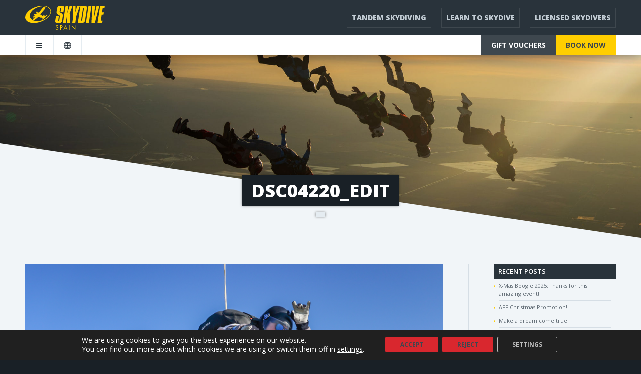

--- FILE ---
content_type: text/html; charset=UTF-8
request_url: https://www.skydivespain.com/tandem-skydiving-in-spain/tandem-skydiving-prices/dsc04220_edit/
body_size: 27943
content:
<!DOCTYPE html><html lang="en-US"><head> <script type="text/javascript">
/* <![CDATA[ */
var gform;gform||(document.addEventListener("gform_main_scripts_loaded",function(){gform.scriptsLoaded=!0}),document.addEventListener("gform/theme/scripts_loaded",function(){gform.themeScriptsLoaded=!0}),window.addEventListener("DOMContentLoaded",function(){gform.domLoaded=!0}),gform={domLoaded:!1,scriptsLoaded:!1,themeScriptsLoaded:!1,isFormEditor:()=>"function"==typeof InitializeEditor,callIfLoaded:function(o){return!(!gform.domLoaded||!gform.scriptsLoaded||!gform.themeScriptsLoaded&&!gform.isFormEditor()||(gform.isFormEditor()&&console.warn("The use of gform.initializeOnLoaded() is deprecated in the form editor context and will be removed in Gravity Forms 3.1."),o(),0))},initializeOnLoaded:function(o){gform.callIfLoaded(o)||(document.addEventListener("gform_main_scripts_loaded",()=>{gform.scriptsLoaded=!0,gform.callIfLoaded(o)}),document.addEventListener("gform/theme/scripts_loaded",()=>{gform.themeScriptsLoaded=!0,gform.callIfLoaded(o)}),window.addEventListener("DOMContentLoaded",()=>{gform.domLoaded=!0,gform.callIfLoaded(o)}))},hooks:{action:{},filter:{}},addAction:function(o,r,e,t){gform.addHook("action",o,r,e,t)},addFilter:function(o,r,e,t){gform.addHook("filter",o,r,e,t)},doAction:function(o){gform.doHook("action",o,arguments)},applyFilters:function(o){return gform.doHook("filter",o,arguments)},removeAction:function(o,r){gform.removeHook("action",o,r)},removeFilter:function(o,r,e){gform.removeHook("filter",o,r,e)},addHook:function(o,r,e,t,n){null==gform.hooks[o][r]&&(gform.hooks[o][r]=[]);var d=gform.hooks[o][r];null==n&&(n=r+"_"+d.length),gform.hooks[o][r].push({tag:n,callable:e,priority:t=null==t?10:t})},doHook:function(r,o,e){var t;if(e=Array.prototype.slice.call(e,1),null!=gform.hooks[r][o]&&((o=gform.hooks[r][o]).sort(function(o,r){return o.priority-r.priority}),o.forEach(function(o){"function"!=typeof(t=o.callable)&&(t=window[t]),"action"==r?t.apply(null,e):e[0]=t.apply(null,e)})),"filter"==r)return e[0]},removeHook:function(o,r,t,n){var e;null!=gform.hooks[o][r]&&(e=(e=gform.hooks[o][r]).filter(function(o,r,e){return!!(null!=n&&n!=o.tag||null!=t&&t!=o.priority)}),gform.hooks[o][r]=e)}});
/* ]]> */
</script>
<title>DSC04220_edit | Skydive Spain</title><meta charset="UTF-8"><meta name="viewport" content="initial-scale=1.0; maximum-scale=1.0; user-scalable=0;"><link rel="profile" href="http://gmpg.org/xfn/11"><link rel="pingback" href="https://www.skydivespain.com/xmlrpc.php"><link rel="shortcut icon" href="https://www.skydivespain.com/wp-content/themes/dz-child/favicon.png"><meta name='robots' content='index, follow, max-image-preview:large, max-snippet:-1, max-video-preview:-1' /><link rel="alternate" hreflang="en-us" href="https://www.skydivespain.com/tandem-skydiving-in-spain/tandem-skydiving-prices/dsc04220_edit/" /><link rel="alternate" hreflang="es-es" href="https://www.skydivespain.com/es/salto-paracaidas-tandem/precios-salto-paracaidas-tandem/dsc04220_edit/" /><link rel="alternate" hreflang="zh-cn" href="https://www.skydivespain.com/zh-hans/" /><link rel="alternate" hreflang="x-default" href="https://www.skydivespain.com/tandem-skydiving-in-spain/tandem-skydiving-prices/dsc04220_edit/" /><link rel="canonical" href="https://www.skydivespain.com/tandem-skydiving-in-spain/tandem-skydiving-prices/dsc04220_edit/" /><link rel='dns-prefetch' href='//ajax.googleapis.com' /><link rel="alternate" type="application/rss+xml" title="Skydive Spain &raquo; Feed" href="https://www.skydivespain.com/feed/" /><link rel="alternate" type="application/rss+xml" title="Skydive Spain &raquo; Comments Feed" href="https://www.skydivespain.com/comments/feed/" /><link rel="alternate" type="text/calendar" title="Skydive Spain &raquo; iCal Feed" href="https://www.skydivespain.com/events/?ical=1" /><link rel="alternate" type="application/rss+xml" title="Skydive Spain &raquo; DSC04220_edit Comments Feed" href="https://www.skydivespain.com/tandem-skydiving-in-spain/tandem-skydiving-prices/dsc04220_edit/feed/" /><link rel="alternate" title="oEmbed (JSON)" type="application/json+oembed" href="https://www.skydivespain.com/wp-json/oembed/1.0/embed?url=https%3A%2F%2Fwww.skydivespain.com%2Ftandem-skydiving-in-spain%2Ftandem-skydiving-prices%2Fdsc04220_edit%2F" /><link rel="alternate" title="oEmbed (XML)" type="text/xml+oembed" href="https://www.skydivespain.com/wp-json/oembed/1.0/embed?url=https%3A%2F%2Fwww.skydivespain.com%2Ftandem-skydiving-in-spain%2Ftandem-skydiving-prices%2Fdsc04220_edit%2F&#038;format=xml" /><style id='wp-img-auto-sizes-contain-inline-css' type='text/css'>img:is([sizes=auto i],[sizes^="auto," i]){contain-intrinsic-size:3000px 1500px}
/*# sourceURL=wp-img-auto-sizes-contain-inline-css */</style><link rel='stylesheet' id='ht_ctc_main_css-css' href='https://www.skydivespain.com/wp-content/plugins/click-to-chat-for-whatsapp/new/inc/assets/css/main.css' type='text/css' media='all' /><link rel='stylesheet' id='wp-block-library-css' href='https://www.skydivespain.com/wp-includes/css/dist/block-library/style.min.css' type='text/css' media='all' /><style id='global-styles-inline-css' type='text/css'>:root{--wp--preset--aspect-ratio--square: 1;--wp--preset--aspect-ratio--4-3: 4/3;--wp--preset--aspect-ratio--3-4: 3/4;--wp--preset--aspect-ratio--3-2: 3/2;--wp--preset--aspect-ratio--2-3: 2/3;--wp--preset--aspect-ratio--16-9: 16/9;--wp--preset--aspect-ratio--9-16: 9/16;--wp--preset--color--black: #000000;--wp--preset--color--cyan-bluish-gray: #abb8c3;--wp--preset--color--white: #ffffff;--wp--preset--color--pale-pink: #f78da7;--wp--preset--color--vivid-red: #cf2e2e;--wp--preset--color--luminous-vivid-orange: #ff6900;--wp--preset--color--luminous-vivid-amber: #fcb900;--wp--preset--color--light-green-cyan: #7bdcb5;--wp--preset--color--vivid-green-cyan: #00d084;--wp--preset--color--pale-cyan-blue: #8ed1fc;--wp--preset--color--vivid-cyan-blue: #0693e3;--wp--preset--color--vivid-purple: #9b51e0;--wp--preset--gradient--vivid-cyan-blue-to-vivid-purple: linear-gradient(135deg,rgb(6,147,227) 0%,rgb(155,81,224) 100%);--wp--preset--gradient--light-green-cyan-to-vivid-green-cyan: linear-gradient(135deg,rgb(122,220,180) 0%,rgb(0,208,130) 100%);--wp--preset--gradient--luminous-vivid-amber-to-luminous-vivid-orange: linear-gradient(135deg,rgb(252,185,0) 0%,rgb(255,105,0) 100%);--wp--preset--gradient--luminous-vivid-orange-to-vivid-red: linear-gradient(135deg,rgb(255,105,0) 0%,rgb(207,46,46) 100%);--wp--preset--gradient--very-light-gray-to-cyan-bluish-gray: linear-gradient(135deg,rgb(238,238,238) 0%,rgb(169,184,195) 100%);--wp--preset--gradient--cool-to-warm-spectrum: linear-gradient(135deg,rgb(74,234,220) 0%,rgb(151,120,209) 20%,rgb(207,42,186) 40%,rgb(238,44,130) 60%,rgb(251,105,98) 80%,rgb(254,248,76) 100%);--wp--preset--gradient--blush-light-purple: linear-gradient(135deg,rgb(255,206,236) 0%,rgb(152,150,240) 100%);--wp--preset--gradient--blush-bordeaux: linear-gradient(135deg,rgb(254,205,165) 0%,rgb(254,45,45) 50%,rgb(107,0,62) 100%);--wp--preset--gradient--luminous-dusk: linear-gradient(135deg,rgb(255,203,112) 0%,rgb(199,81,192) 50%,rgb(65,88,208) 100%);--wp--preset--gradient--pale-ocean: linear-gradient(135deg,rgb(255,245,203) 0%,rgb(182,227,212) 50%,rgb(51,167,181) 100%);--wp--preset--gradient--electric-grass: linear-gradient(135deg,rgb(202,248,128) 0%,rgb(113,206,126) 100%);--wp--preset--gradient--midnight: linear-gradient(135deg,rgb(2,3,129) 0%,rgb(40,116,252) 100%);--wp--preset--font-size--small: 13px;--wp--preset--font-size--medium: 20px;--wp--preset--font-size--large: 36px;--wp--preset--font-size--x-large: 42px;--wp--preset--spacing--20: 0.44rem;--wp--preset--spacing--30: 0.67rem;--wp--preset--spacing--40: 1rem;--wp--preset--spacing--50: 1.5rem;--wp--preset--spacing--60: 2.25rem;--wp--preset--spacing--70: 3.38rem;--wp--preset--spacing--80: 5.06rem;--wp--preset--shadow--natural: 6px 6px 9px rgba(0, 0, 0, 0.2);--wp--preset--shadow--deep: 12px 12px 50px rgba(0, 0, 0, 0.4);--wp--preset--shadow--sharp: 6px 6px 0px rgba(0, 0, 0, 0.2);--wp--preset--shadow--outlined: 6px 6px 0px -3px rgb(255, 255, 255), 6px 6px rgb(0, 0, 0);--wp--preset--shadow--crisp: 6px 6px 0px rgb(0, 0, 0);}:where(.is-layout-flex){gap: 0.5em;}:where(.is-layout-grid){gap: 0.5em;}body .is-layout-flex{display: flex;}.is-layout-flex{flex-wrap: wrap;align-items: center;}.is-layout-flex > :is(*, div){margin: 0;}body .is-layout-grid{display: grid;}.is-layout-grid > :is(*, div){margin: 0;}:where(.wp-block-columns.is-layout-flex){gap: 2em;}:where(.wp-block-columns.is-layout-grid){gap: 2em;}:where(.wp-block-post-template.is-layout-flex){gap: 1.25em;}:where(.wp-block-post-template.is-layout-grid){gap: 1.25em;}.has-black-color{color: var(--wp--preset--color--black) !important;}.has-cyan-bluish-gray-color{color: var(--wp--preset--color--cyan-bluish-gray) !important;}.has-white-color{color: var(--wp--preset--color--white) !important;}.has-pale-pink-color{color: var(--wp--preset--color--pale-pink) !important;}.has-vivid-red-color{color: var(--wp--preset--color--vivid-red) !important;}.has-luminous-vivid-orange-color{color: var(--wp--preset--color--luminous-vivid-orange) !important;}.has-luminous-vivid-amber-color{color: var(--wp--preset--color--luminous-vivid-amber) !important;}.has-light-green-cyan-color{color: var(--wp--preset--color--light-green-cyan) !important;}.has-vivid-green-cyan-color{color: var(--wp--preset--color--vivid-green-cyan) !important;}.has-pale-cyan-blue-color{color: var(--wp--preset--color--pale-cyan-blue) !important;}.has-vivid-cyan-blue-color{color: var(--wp--preset--color--vivid-cyan-blue) !important;}.has-vivid-purple-color{color: var(--wp--preset--color--vivid-purple) !important;}.has-black-background-color{background-color: var(--wp--preset--color--black) !important;}.has-cyan-bluish-gray-background-color{background-color: var(--wp--preset--color--cyan-bluish-gray) !important;}.has-white-background-color{background-color: var(--wp--preset--color--white) !important;}.has-pale-pink-background-color{background-color: var(--wp--preset--color--pale-pink) !important;}.has-vivid-red-background-color{background-color: var(--wp--preset--color--vivid-red) !important;}.has-luminous-vivid-orange-background-color{background-color: var(--wp--preset--color--luminous-vivid-orange) !important;}.has-luminous-vivid-amber-background-color{background-color: var(--wp--preset--color--luminous-vivid-amber) !important;}.has-light-green-cyan-background-color{background-color: var(--wp--preset--color--light-green-cyan) !important;}.has-vivid-green-cyan-background-color{background-color: var(--wp--preset--color--vivid-green-cyan) !important;}.has-pale-cyan-blue-background-color{background-color: var(--wp--preset--color--pale-cyan-blue) !important;}.has-vivid-cyan-blue-background-color{background-color: var(--wp--preset--color--vivid-cyan-blue) !important;}.has-vivid-purple-background-color{background-color: var(--wp--preset--color--vivid-purple) !important;}.has-black-border-color{border-color: var(--wp--preset--color--black) !important;}.has-cyan-bluish-gray-border-color{border-color: var(--wp--preset--color--cyan-bluish-gray) !important;}.has-white-border-color{border-color: var(--wp--preset--color--white) !important;}.has-pale-pink-border-color{border-color: var(--wp--preset--color--pale-pink) !important;}.has-vivid-red-border-color{border-color: var(--wp--preset--color--vivid-red) !important;}.has-luminous-vivid-orange-border-color{border-color: var(--wp--preset--color--luminous-vivid-orange) !important;}.has-luminous-vivid-amber-border-color{border-color: var(--wp--preset--color--luminous-vivid-amber) !important;}.has-light-green-cyan-border-color{border-color: var(--wp--preset--color--light-green-cyan) !important;}.has-vivid-green-cyan-border-color{border-color: var(--wp--preset--color--vivid-green-cyan) !important;}.has-pale-cyan-blue-border-color{border-color: var(--wp--preset--color--pale-cyan-blue) !important;}.has-vivid-cyan-blue-border-color{border-color: var(--wp--preset--color--vivid-cyan-blue) !important;}.has-vivid-purple-border-color{border-color: var(--wp--preset--color--vivid-purple) !important;}.has-vivid-cyan-blue-to-vivid-purple-gradient-background{background: var(--wp--preset--gradient--vivid-cyan-blue-to-vivid-purple) !important;}.has-light-green-cyan-to-vivid-green-cyan-gradient-background{background: var(--wp--preset--gradient--light-green-cyan-to-vivid-green-cyan) !important;}.has-luminous-vivid-amber-to-luminous-vivid-orange-gradient-background{background: var(--wp--preset--gradient--luminous-vivid-amber-to-luminous-vivid-orange) !important;}.has-luminous-vivid-orange-to-vivid-red-gradient-background{background: var(--wp--preset--gradient--luminous-vivid-orange-to-vivid-red) !important;}.has-very-light-gray-to-cyan-bluish-gray-gradient-background{background: var(--wp--preset--gradient--very-light-gray-to-cyan-bluish-gray) !important;}.has-cool-to-warm-spectrum-gradient-background{background: var(--wp--preset--gradient--cool-to-warm-spectrum) !important;}.has-blush-light-purple-gradient-background{background: var(--wp--preset--gradient--blush-light-purple) !important;}.has-blush-bordeaux-gradient-background{background: var(--wp--preset--gradient--blush-bordeaux) !important;}.has-luminous-dusk-gradient-background{background: var(--wp--preset--gradient--luminous-dusk) !important;}.has-pale-ocean-gradient-background{background: var(--wp--preset--gradient--pale-ocean) !important;}.has-electric-grass-gradient-background{background: var(--wp--preset--gradient--electric-grass) !important;}.has-midnight-gradient-background{background: var(--wp--preset--gradient--midnight) !important;}.has-small-font-size{font-size: var(--wp--preset--font-size--small) !important;}.has-medium-font-size{font-size: var(--wp--preset--font-size--medium) !important;}.has-large-font-size{font-size: var(--wp--preset--font-size--large) !important;}.has-x-large-font-size{font-size: var(--wp--preset--font-size--x-large) !important;}
/*# sourceURL=global-styles-inline-css */</style><style id='classic-theme-styles-inline-css' type='text/css'>/*! This file is auto-generated */
.wp-block-button__link{color:#fff;background-color:#32373c;border-radius:9999px;box-shadow:none;text-decoration:none;padding:calc(.667em + 2px) calc(1.333em + 2px);font-size:1.125em}.wp-block-file__button{background:#32373c;color:#fff;text-decoration:none}
/*# sourceURL=/wp-includes/css/classic-themes.min.css */</style><link rel='stylesheet' id='sb_instagram_styles-css' href='https://www.skydivespain.com/wp-content/plugins/instagram-feed-pro/css/sb-instagram.css' type='text/css' media='all' /><link rel='stylesheet' id='dz-style-css' href='https://www.skydivespain.com/wp-content/themes/dz/style.css' type='text/css' media='all' /><link rel='stylesheet' id='dz-site-style-css' href='https://www.skydivespain.com/wp-content/themes/dz-child/style.css' type='text/css' media='all' /><link rel='stylesheet' id='new-royalslider-core-css-css' href='https://www.skydivespain.com/wp-content/plugins/new-royalslider/lib/royalslider/royalslider.css' type='text/css' media='all' /><link rel='stylesheet' id='rsMinW-css-css' href='https://www.skydivespain.com/wp-content/plugins/new-royalslider/lib/royalslider/skins/minimal-white/rs-minimal-white.css' type='text/css' media='all' /><link rel='stylesheet' id='rsUni-css-css' href='https://www.skydivespain.com/wp-content/plugins/new-royalslider/lib/royalslider/skins/universal/rs-universal.css' type='text/css' media='all' /><link rel='stylesheet' id='moove_gdpr_frontend-css' href='https://www.skydivespain.com/wp-content/plugins/gdpr-cookie-compliance/dist/styles/gdpr-main-nf.css' type='text/css' media='all' /><style id='moove_gdpr_frontend-inline-css' type='text/css'>#moove_gdpr_cookie_modal .moove-gdpr-modal-content .moove-gdpr-tab-main h3.tab-title, 
				#moove_gdpr_cookie_modal .moove-gdpr-modal-content .moove-gdpr-tab-main span.tab-title,
				#moove_gdpr_cookie_modal .moove-gdpr-modal-content .moove-gdpr-modal-left-content #moove-gdpr-menu li a, 
				#moove_gdpr_cookie_modal .moove-gdpr-modal-content .moove-gdpr-modal-left-content #moove-gdpr-menu li button,
				#moove_gdpr_cookie_modal .moove-gdpr-modal-content .moove-gdpr-modal-left-content .moove-gdpr-branding-cnt a,
				#moove_gdpr_cookie_modal .moove-gdpr-modal-content .moove-gdpr-modal-footer-content .moove-gdpr-button-holder a.mgbutton, 
				#moove_gdpr_cookie_modal .moove-gdpr-modal-content .moove-gdpr-modal-footer-content .moove-gdpr-button-holder button.mgbutton,
				#moove_gdpr_cookie_modal .cookie-switch .cookie-slider:after, 
				#moove_gdpr_cookie_modal .cookie-switch .slider:after, 
				#moove_gdpr_cookie_modal .switch .cookie-slider:after, 
				#moove_gdpr_cookie_modal .switch .slider:after,
				#moove_gdpr_cookie_info_bar .moove-gdpr-info-bar-container .moove-gdpr-info-bar-content p, 
				#moove_gdpr_cookie_info_bar .moove-gdpr-info-bar-container .moove-gdpr-info-bar-content p a,
				#moove_gdpr_cookie_info_bar .moove-gdpr-info-bar-container .moove-gdpr-info-bar-content a.mgbutton, 
				#moove_gdpr_cookie_info_bar .moove-gdpr-info-bar-container .moove-gdpr-info-bar-content button.mgbutton,
				#moove_gdpr_cookie_modal .moove-gdpr-modal-content .moove-gdpr-tab-main .moove-gdpr-tab-main-content h1, 
				#moove_gdpr_cookie_modal .moove-gdpr-modal-content .moove-gdpr-tab-main .moove-gdpr-tab-main-content h2, 
				#moove_gdpr_cookie_modal .moove-gdpr-modal-content .moove-gdpr-tab-main .moove-gdpr-tab-main-content h3, 
				#moove_gdpr_cookie_modal .moove-gdpr-modal-content .moove-gdpr-tab-main .moove-gdpr-tab-main-content h4, 
				#moove_gdpr_cookie_modal .moove-gdpr-modal-content .moove-gdpr-tab-main .moove-gdpr-tab-main-content h5, 
				#moove_gdpr_cookie_modal .moove-gdpr-modal-content .moove-gdpr-tab-main .moove-gdpr-tab-main-content h6,
				#moove_gdpr_cookie_modal .moove-gdpr-modal-content.moove_gdpr_modal_theme_v2 .moove-gdpr-modal-title .tab-title,
				#moove_gdpr_cookie_modal .moove-gdpr-modal-content.moove_gdpr_modal_theme_v2 .moove-gdpr-tab-main h3.tab-title, 
				#moove_gdpr_cookie_modal .moove-gdpr-modal-content.moove_gdpr_modal_theme_v2 .moove-gdpr-tab-main span.tab-title,
				#moove_gdpr_cookie_modal .moove-gdpr-modal-content.moove_gdpr_modal_theme_v2 .moove-gdpr-branding-cnt a {
				 	font-weight: inherit				}
			#moove_gdpr_cookie_modal,#moove_gdpr_cookie_info_bar,.gdpr_cookie_settings_shortcode_content{font-family:inherit}#moove_gdpr_save_popup_settings_button{background-color:#373737;color:#fff}#moove_gdpr_save_popup_settings_button:hover{background-color:#000}#moove_gdpr_cookie_info_bar .moove-gdpr-info-bar-container .moove-gdpr-info-bar-content a.mgbutton,#moove_gdpr_cookie_info_bar .moove-gdpr-info-bar-container .moove-gdpr-info-bar-content button.mgbutton{background-color:#d9272e}#moove_gdpr_cookie_modal .moove-gdpr-modal-content .moove-gdpr-modal-footer-content .moove-gdpr-button-holder a.mgbutton,#moove_gdpr_cookie_modal .moove-gdpr-modal-content .moove-gdpr-modal-footer-content .moove-gdpr-button-holder button.mgbutton,.gdpr_cookie_settings_shortcode_content .gdpr-shr-button.button-green{background-color:#d9272e;border-color:#d9272e}#moove_gdpr_cookie_modal .moove-gdpr-modal-content .moove-gdpr-modal-footer-content .moove-gdpr-button-holder a.mgbutton:hover,#moove_gdpr_cookie_modal .moove-gdpr-modal-content .moove-gdpr-modal-footer-content .moove-gdpr-button-holder button.mgbutton:hover,.gdpr_cookie_settings_shortcode_content .gdpr-shr-button.button-green:hover{background-color:#fff;color:#d9272e}#moove_gdpr_cookie_modal .moove-gdpr-modal-content .moove-gdpr-modal-close i,#moove_gdpr_cookie_modal .moove-gdpr-modal-content .moove-gdpr-modal-close span.gdpr-icon{background-color:#d9272e;border:1px solid #d9272e}#moove_gdpr_cookie_info_bar span.change-settings-button.focus-g,#moove_gdpr_cookie_info_bar span.change-settings-button:focus,#moove_gdpr_cookie_info_bar button.change-settings-button.focus-g,#moove_gdpr_cookie_info_bar button.change-settings-button:focus{-webkit-box-shadow:0 0 1px 3px #d9272e;-moz-box-shadow:0 0 1px 3px #d9272e;box-shadow:0 0 1px 3px #d9272e}#moove_gdpr_cookie_modal .moove-gdpr-modal-content .moove-gdpr-modal-close i:hover,#moove_gdpr_cookie_modal .moove-gdpr-modal-content .moove-gdpr-modal-close span.gdpr-icon:hover,#moove_gdpr_cookie_info_bar span[data-href]>u.change-settings-button{color:#d9272e}#moove_gdpr_cookie_modal .moove-gdpr-modal-content .moove-gdpr-modal-left-content #moove-gdpr-menu li.menu-item-selected a span.gdpr-icon,#moove_gdpr_cookie_modal .moove-gdpr-modal-content .moove-gdpr-modal-left-content #moove-gdpr-menu li.menu-item-selected button span.gdpr-icon{color:inherit}#moove_gdpr_cookie_modal .moove-gdpr-modal-content .moove-gdpr-modal-left-content #moove-gdpr-menu li a span.gdpr-icon,#moove_gdpr_cookie_modal .moove-gdpr-modal-content .moove-gdpr-modal-left-content #moove-gdpr-menu li button span.gdpr-icon{color:inherit}#moove_gdpr_cookie_modal .gdpr-acc-link{line-height:0;font-size:0;color:transparent;position:absolute}#moove_gdpr_cookie_modal .moove-gdpr-modal-content .moove-gdpr-modal-close:hover i,#moove_gdpr_cookie_modal .moove-gdpr-modal-content .moove-gdpr-modal-left-content #moove-gdpr-menu li a,#moove_gdpr_cookie_modal .moove-gdpr-modal-content .moove-gdpr-modal-left-content #moove-gdpr-menu li button,#moove_gdpr_cookie_modal .moove-gdpr-modal-content .moove-gdpr-modal-left-content #moove-gdpr-menu li button i,#moove_gdpr_cookie_modal .moove-gdpr-modal-content .moove-gdpr-modal-left-content #moove-gdpr-menu li a i,#moove_gdpr_cookie_modal .moove-gdpr-modal-content .moove-gdpr-tab-main .moove-gdpr-tab-main-content a:hover,#moove_gdpr_cookie_info_bar.moove-gdpr-dark-scheme .moove-gdpr-info-bar-container .moove-gdpr-info-bar-content a.mgbutton:hover,#moove_gdpr_cookie_info_bar.moove-gdpr-dark-scheme .moove-gdpr-info-bar-container .moove-gdpr-info-bar-content button.mgbutton:hover,#moove_gdpr_cookie_info_bar.moove-gdpr-dark-scheme .moove-gdpr-info-bar-container .moove-gdpr-info-bar-content a:hover,#moove_gdpr_cookie_info_bar.moove-gdpr-dark-scheme .moove-gdpr-info-bar-container .moove-gdpr-info-bar-content button:hover,#moove_gdpr_cookie_info_bar.moove-gdpr-dark-scheme .moove-gdpr-info-bar-container .moove-gdpr-info-bar-content span.change-settings-button:hover,#moove_gdpr_cookie_info_bar.moove-gdpr-dark-scheme .moove-gdpr-info-bar-container .moove-gdpr-info-bar-content button.change-settings-button:hover,#moove_gdpr_cookie_info_bar.moove-gdpr-dark-scheme .moove-gdpr-info-bar-container .moove-gdpr-info-bar-content u.change-settings-button:hover,#moove_gdpr_cookie_info_bar span[data-href]>u.change-settings-button,#moove_gdpr_cookie_info_bar.moove-gdpr-dark-scheme .moove-gdpr-info-bar-container .moove-gdpr-info-bar-content a.mgbutton.focus-g,#moove_gdpr_cookie_info_bar.moove-gdpr-dark-scheme .moove-gdpr-info-bar-container .moove-gdpr-info-bar-content button.mgbutton.focus-g,#moove_gdpr_cookie_info_bar.moove-gdpr-dark-scheme .moove-gdpr-info-bar-container .moove-gdpr-info-bar-content a.focus-g,#moove_gdpr_cookie_info_bar.moove-gdpr-dark-scheme .moove-gdpr-info-bar-container .moove-gdpr-info-bar-content button.focus-g,#moove_gdpr_cookie_info_bar.moove-gdpr-dark-scheme .moove-gdpr-info-bar-container .moove-gdpr-info-bar-content a.mgbutton:focus,#moove_gdpr_cookie_info_bar.moove-gdpr-dark-scheme .moove-gdpr-info-bar-container .moove-gdpr-info-bar-content button.mgbutton:focus,#moove_gdpr_cookie_info_bar.moove-gdpr-dark-scheme .moove-gdpr-info-bar-container .moove-gdpr-info-bar-content a:focus,#moove_gdpr_cookie_info_bar.moove-gdpr-dark-scheme .moove-gdpr-info-bar-container .moove-gdpr-info-bar-content button:focus,#moove_gdpr_cookie_info_bar.moove-gdpr-dark-scheme .moove-gdpr-info-bar-container .moove-gdpr-info-bar-content span.change-settings-button.focus-g,span.change-settings-button:focus,button.change-settings-button.focus-g,button.change-settings-button:focus,#moove_gdpr_cookie_info_bar.moove-gdpr-dark-scheme .moove-gdpr-info-bar-container .moove-gdpr-info-bar-content u.change-settings-button.focus-g,#moove_gdpr_cookie_info_bar.moove-gdpr-dark-scheme .moove-gdpr-info-bar-container .moove-gdpr-info-bar-content u.change-settings-button:focus{color:#d9272e}#moove_gdpr_cookie_modal .moove-gdpr-branding.focus-g span,#moove_gdpr_cookie_modal .moove-gdpr-modal-content .moove-gdpr-tab-main a.focus-g{color:#d9272e}#moove_gdpr_cookie_modal.gdpr_lightbox-hide{display:none}
/*# sourceURL=moove_gdpr_frontend-inline-css */</style><link rel='stylesheet' id='googleFonts-css' href='//fonts.googleapis.com/css?family=Open+Sans%3A300%2C300i%2C400%2C400i%2C600%2C700%2C700i%2C800%7COswald%3A300%2C400%2C700' type='text/css' media='all' /><link rel='stylesheet' id='MyFonts-css' href='https://www.skydivespain.com/wp-content/themes/dz/assets/mf/styles.css' type='text/css' media='all' /> <script type="text/javascript" src="https://ajax.googleapis.com/ajax/libs/jquery/2.2.4/jquery.min.js" id="jquery-js"></script> <script type="text/javascript" src="https://www.skydivespain.com/wp-content/plugins/click-to-chat-pro/public/assets/js/pro.js" id="ctc_pro_js-js"></script> <script type="text/javascript" src="https://www.skydivespain.com/wp-content/plugins/click-to-chat-for-whatsapp/new/inc/assets/js/app.js" id="ht_ctc_app_js-js"></script> <link rel="https://api.w.org/" href="https://www.skydivespain.com/wp-json/" /><link rel="alternate" title="JSON" type="application/json" href="https://www.skydivespain.com/wp-json/wp/v2/media/2668" /><link rel="EditURI" type="application/rsd+xml" title="RSD" href="https://www.skydivespain.com/xmlrpc.php?rsd" /><link rel='shortlink' href='https://www.skydivespain.com/?p=2668' /> <script async src="https://www.googletagmanager.com/gtag/js?id=UA-25401590-1"></script> <script>window.dataLayer = window.dataLayer || [];
function gtag(){dataLayer.push(arguments);}
gtag('js', new Date());

gtag('config', 'UA-25401590-1');</script> <script>(function(i,s,o,g,r,a,m){i['GoogleAnalyticsObject']=r;i[r]=i[r]||function(){
(i[r].q=i[r].q||[]).push(arguments)},i[r].l=1*new Date();a=s.createElement(o),
m=s.getElementsByTagName(o)[0];a.async=1;a.src=g;m.parentNode.insertBefore(a,m)
})(window,document,'script','https://www.google-analytics.com/analytics.js','ga');
ga('create', 'UA-25401590-1', 'auto', {'allowLinker': true});
ga('set', 'anonymizeIp', true);
ga('require', 'linker');ga('linker:autoLink', ['burblesoft.eu'] );
ga('send','pageview');
ga('set','anonymizeIp',true);</script> <script data-noptimize="1" data-cfasync="false" data-wpfc-render="false">(function () {
      var script = document.createElement("script");
      script.async = 1;
      script.src = 'https://emrld.cc/NDYxNTg2.js?t=461586';
      document.head.appendChild(script);
  })();</script> <meta name="generator" content="WPML ver:4.7.3 stt:60,1,2;" /><meta name="tec-api-version" content="v1"><meta name="tec-api-origin" content="https://www.skydivespain.com"><link rel="alternate" href="https://www.skydivespain.com/wp-json/tribe/events/v1/" /> <script>// Define dataLayer and the gtag function.
				  window.dataLayer = window.dataLayer || [];
				  function gtag(){dataLayer.push(arguments);}

				  // Set default consent to 'denied' as a placeholder
				  // Determine actual values based on your own requirements
				  gtag('consent', 'default', {
				    'ad_storage': 'denied',
				    'ad_user_data': 'denied',
				    'ad_personalization': 'denied',
				    'analytics_storage': 'denied',
				    'personalization_storage': 'denied',
						'security_storage': 'denied',
						'functionality_storage': 'denied',
						'wait_for_update': '2000'
				  });</script>  <script>(function(w,d,s,l,i){w[l]=w[l]||[];w[l].push({'gtm.start':
				new Date().getTime(),event:'gtm.js'});var f=d.getElementsByTagName(s)[0],
				j=d.createElement(s),dl=l!='dataLayer'?'&l='+l:'';j.async=true;j.src=
				'https://www.googletagmanager.com/gtm.js?id='+i+dl;f.parentNode.insertBefore(j,f);
				})(window,document,'script','dataLayer','GTM-54934J3');</script> 
 <style id="sccss">/* S G P  */ 

.page-id-354 #contentholder div:nth-child(2) .section-sub .pagemenu:nth-child(2) {display:none;} /* disable map */


.page-id-2192 .items.items-flex.items-3 li.items-item:nth-child(2) .items-holder .items-link .image-cover:after, .page-id-4375 .items.items-flex.items-3 li.items-item:nth-child(2) .items-holder .items-link .image-cover:after {background-image: url(http://staging.skydivespain.flywheelsites.com/wp-content/uploads/bar-gold.png);}
.page-id-2192 .items.items-flex.items-3 li.items-item:nth-child(3) .items-holder .items-link .image-cover:after, .page-id-4375 .items.items-flex.items-3 li.items-item:nth-child(3) .items-holder .items-link .image-cover:after {background-image: url(http://staging.skydivespain.flywheelsites.com/wp-content/uploads/bar-platinum.png);}

.page-id-2192 .items.items-flex.items-3 li.items-item:nth-child(1) .items-info, .page-id-2192 .items.items-flex.items-3 li.items-item:nth-child(2) .items-info, .page-id-4375 .items.items-flex.items-3 li.items-item:nth-child(1) .items-info, .page-id-4375 .items.items-flex.items-3 li.items-item:nth-child(2) .items-info  {border-top:1px solid #3e474e;}
.page-id-2192 .items.items-flex.items-3 li.items-item:nth-child(3) .items-info, .page-id-4375 .items.items-flex.items-3 li.items-item:nth-child(3) .items-info {border-top:1px solid #fff;}

.page-id-2192 .items.items-flex.items-3 li.items-item:nth-child(2) .items-holder .items-link .items-sizer, .page-id-4375 .items.items-flex.items-3 li.items-item:nth-child(2) .items-holder .items-link .items-sizer {background-color:#ffce00;}
.page-id-2192 .items.items-flex.items-3 li.items-item:nth-child(3) .items-holder .items-link .items-sizer, .page-id-4375 .items.items-flex.items-3 li.items-item:nth-child(3) .items-holder .items-link .items-sizer {background-color:#3e474e;}
.page-id-2192 h4.items-header, .page-id-2192 .items-info.contenttext, .page-id-4375 h4.items-header, .page-id-4375 .items-info.contenttext {color:#fff;}
.page-id-2192 li.items-item:nth-child(1) .items-info.contenttext, .page-id-2192 li.items-item:nth-child(2) .items-info.contenttext, .page-id-4375 li.items-item:nth-child(1) .items-info.contenttext, .page-id-4375 li.items-item:nth-child(2) .items-info.contenttext {color:#3e474e;}
.page-id-2192 li.items-item:nth-child(1) h4.items-header, .page-id-2192 li.items-item:nth-child(2) h4.items-header, .page-id-4375 li.items-item:nth-child(1) h4.items-header, .page-id-4375 li.items-item:nth-child(2) h4.items-header {color:#3e474e;}

.page-id-2192 li.items-item:nth-child(2) .items-button.buttons-group a, .page-id-4375 li.items-item:nth-child(2) .items-button.buttons-group a {background:#3e474e; color:#fff;}
.page-id-2192 li.items-item:nth-child(2) .items-button.buttons-group a:hover, .page-id-4375 li.items-item:nth-child(2) .items-button.buttons-group a:hover {background:#fff; color:#3e474e;}

.tribe-common .tribe-common-c-svgicon--search {width:16px;}

.gdpr-fbo-0, .gdpr-fbo-1 {border-radius:3px!important; color:#3e474e!important; text-transform:uppercase!important; font-size:1.3rem!important; font-weight:700!important; line-height:1.3em!important; font-family:'Open Sans'!important;}
.gdpr-fbo-2 {border-radius:3px!important; text-transform:uppercase!important; font-size:1.3rem!important; font-weight:700!important; line-height:1.3em!important; font-family:'Open Sans'!important;}

/* Gen */
#hero-text {top:1px;}
.image-cover:after {margin-bottom:-1px;}

/* ul#menu-languages li:nth-child(3n+3) {display:none;} */
/* Footer */
#menu-mobile-items>li>a {font-size:16px;}
#menu-mobile-items>li a>i.fam {color:#ffce00;}</style> <script>(function(w,d,s,l,i){w[l]=w[l]||[];w[l].push({'gtm.start':
new Date().getTime(),event:'gtm.js'});var f=d.getElementsByTagName(s)[0],
j=d.createElement(s),dl=l!='dataLayer'?'&l='+l:'';j.async=true;j.src=
'https://www.googletagmanager.com/gtm.js?id='+i+dl;f.parentNode.insertBefore(j,f);
})(window,document,'script','dataLayer','GTM-54934J3');</script> </head><body class="attachment wp-singular attachment-template-default attachmentid-2668 attachment-jpeg wp-theme-dz wp-child-theme-dz-child not-home tribe-no-js"> <noscript><iframe src="https://www.googletagmanager.com/ns.html?id=GTM-54934J3"
height="0" width="0" style="display:none;visibility:hidden"></iframe></noscript>  <script>window.__lc = window.__lc || {};
window.__lc.license = 10751062;
;(function(n,t,c){function i(n){return e._h?e._h.apply(null,n):e._q.push(n)}var e={_q:[],_h:null,_v:"2.0",on:function(){i(["on",c.call(arguments)])},once:function(){i(["once",c.call(arguments)])},off:function(){i(["off",c.call(arguments)])},get:function(){if(!e._h)throw new Error("[LiveChatWidget] You can't use getters before load.");return i(["get",c.call(arguments)])},call:function(){i(["call",c.call(arguments)])},init:function(){var n=t.createElement("script");n.async=!0,n.type="text/javascript",n.src="https://cdn.livechatinc.com/tracking.js",t.head.appendChild(n)}};!n.__lc.asyncInit&&e.init(),n.LiveChatWidget=n.LiveChatWidget||e}(window,document,[].slice))</script> <noscript><a href="https://www.livechatinc.com/chat-with/10751062/" rel="nofollow">Chat with us</a>, powered by <a href="https://www.livechatinc.com/?welcome" rel="noopener nofollow" target="_blank">LiveChat</a></noscript><div id="top"><div id="header"><div id="header-content"><div id="header-contact" class="section-padding"><div class="header-sub-content section-content"><div class="header-left"><ul class="menu-social"><li><a href="https://www.facebook.com/pages/Skydive-Spain/296003980588" rel="publisher" target="_blank"><i class="mf mf-facebook"></i></a></li><li><a href="https://www.instagram.com/skydive_spain/" rel="publisher" target="_blank"><i class="mf mf-instagram"></i></a></li><li><a href="https://www.youtube.com/channel/UCeGcs0ww5M1trJ-cuG_jSZA" rel="publisher" target="_blank"><i class="mf mf-youtube"></i></a></li><li><a href="https://www.tripadvisor.com/Attraction_Review-g776225-d3840100-Reviews-Skydive_Spain-Bollullos_de_la_Mitacion_Province_of_Seville_Andalucia.html#REVIEWS" rel="publisher" target="_blank"><i class="mf mf-tripadvisor"></i></a></li></ul><ul id="menu-contact" class="menu-sub"><li id="menu-phone"><a href="tel:+34 955 766 056"><i class="d mf mf-phone"></i><span class="d">+34 955 766 056</span></a></li><li id="menu-email"><a href="mailto:info@skydivespain.com"><i class="d mf mf-mail"></i><span class="d">info@skydivespain.com</span></a></li></ul><ul id="menu-languages" class="menu-sub"><li class="c"> <a href="https://www.skydivespain.com/tandem-skydiving-in-spain/tandem-skydiving-prices/dsc04220_edit/">English</a></li><li> <a href="https://www.skydivespain.com/es/salto-paracaidas-tandem/precios-salto-paracaidas-tandem/dsc04220_edit/">Español</a></li><li> <a href="https://www.skydivespain.com/zh-hans/">简体中文</a></li></ul></div><div class="header-right"><ul id="menu-sites" class="menu-sub"><li><span>Swallow Group Dropzones:</span></li><li><a href="https://www.skydiving.co.uk/">Skydive Hibaldstow</a></li><li class="c"><a href="https://www.skydivespain.com/">Skydive Spain</a></li><li><a href="https://www.skydivealgarve.com/">Skydive Algarve</a></li></ul><form id="menu-search" role="search" method="get" action="https://www.skydivespain.com/"> <span class="menu-search-field"><input type="search" placeholder="Search &hellip;" value="" name="s" title="Search for:"></span> <span class="menu-search-button"><button type="button"><i class="mf mf-search"></i></button></span></form></div></div></div><div id="header-featured" class="section-padding"><div class="header-content section-content"><div class="header-left"><div id="header-logo"><a href="https://www.skydivespain.com/">Skydive Spain</a></div></div><div class="header-right"><div class="header-left header-featured"><ul id="menu-feature" class="menu-main"><li id="menu-item-381" class="menu-item menu-item-type-post_type menu-item-object-page menu-item-has-children menu-item-381"><a href="https://www.skydivespain.com/tandem-skydiving-in-spain/">Tandem Skydiving</a><ul class="sub-menu"><li id="menu-item-392" class="menu-item menu-item-type-post_type menu-item-object-page menu-item-392"><a href="https://www.skydivespain.com/tandem-skydiving-in-spain/">Tandem Skydiving</a></li><li id="menu-item-2220" class="menu-item menu-item-type-post_type menu-item-object-page menu-item-2220"><a href="https://www.skydivespain.com/tandem-skydiving-in-spain/tandem-skydiving-prices/">Tandem Prices</a></li><li id="menu-item-11427" class="menu-item menu-item-type-post_type menu-item-object-page menu-item-11427"><a href="https://www.skydivespain.com/video-and-photos-packages/">Video &#038; Photos Packages</a></li><li id="menu-item-4962" class="menu-item menu-item-type-post_type menu-item-object-page menu-item-4962"><a href="https://www.skydivespain.com/prices/gift-vouchers-2/">Gift Vouchers</a></li><li id="menu-item-22543" class="menu-item menu-item-type-custom menu-item-object-custom menu-item-has-children menu-item-22543"><a href="#">Promotions</a><ul class="sub-menu"><li id="menu-item-15556" class="menu-item menu-item-type-post_type menu-item-object-page menu-item-15556"><a href="https://www.skydivespain.com/celebrate-your-birthday-with-a-tandem-skydive/">Celebrate Your Birthday</a></li><li id="menu-item-22544" class="menu-item menu-item-type-post_type menu-item-object-post menu-item-22544"><a href="https://www.skydivespain.com/blog/tandem-special-fridays-azules/">Tandem special: Fridays Azules!</a></li></ul></li><li id="menu-item-14218" class="menu-item menu-item-type-post_type menu-item-object-page menu-item-14218"><a href="https://www.skydivespain.com/after-your-tandem/">After Your Tandem Skydive</a></li><li id="menu-item-19981" class="menu-item menu-item-type-custom menu-item-object-custom menu-item-has-children menu-item-19981"><a href="#">Tandem Information</a><ul class="sub-menu"><li id="menu-item-382" class="menu-item menu-item-type-post_type menu-item-object-page menu-item-382"><a href="https://www.skydivespain.com/tandem-skydiving-in-spain/faqs/">FAQs</a></li><li id="menu-item-383" class="menu-item menu-item-type-post_type menu-item-object-page menu-item-383"><a href="https://www.skydivespain.com/tandem-skydiving-in-spain/charity-tandem-skydiving/">Charity Tandem Skydiving</a></li><li id="menu-item-2748" class="menu-item menu-item-type-post_type menu-item-object-page menu-item-2748"><a href="https://www.skydivespain.com/tandem-skydiving-in-spain/tandem-terms-conditions/">Terms &#038; Conditions</a></li></ul></li><li id="menu-item-22980" class="menu-item menu-item-type-post_type menu-item-object-page menu-item-22980"><a href="https://www.skydivespain.com/skydive-spain-gives-back-charity-program/">Skydive Spain Give´s Back – Colabora</a></li></ul></li><li id="menu-item-1515" class="menu-item menu-item-type-post_type menu-item-object-page menu-item-has-children menu-item-1515"><a href="https://www.skydivespain.com/learn-to-skydive/">Learn to Skydive</a><ul class="sub-menu"><li id="menu-item-1520" class="menu-item menu-item-type-post_type menu-item-object-page menu-item-1520"><a href="https://www.skydivespain.com/learn-to-skydive/">Learn to Skydive</a></li><li id="menu-item-2620" class="menu-item menu-item-type-post_type menu-item-object-page menu-item-2620"><a href="https://www.skydivespain.com/learn-to-skydive/aff-residential-courses/">AFF Residential Course</a></li><li id="menu-item-386" class="menu-item menu-item-type-post_type menu-item-object-page menu-item-386"><a href="https://www.skydivespain.com/learn-to-skydive/prices/">Prices &#038; Packages</a></li><li id="menu-item-20345" class="menu-item menu-item-type-custom menu-item-object-custom menu-item-has-children menu-item-20345"><a href="#">More info AFF Course</a><ul class="sub-menu"><li id="menu-item-389" class="menu-item menu-item-type-post_type menu-item-object-page menu-item-389"><a href="https://www.skydivespain.com/learn-to-skydive/skydiving-course-faqs/">Skydiving Course FAQs</a></li><li id="menu-item-388" class="menu-item menu-item-type-post_type menu-item-object-page menu-item-388"><a href="https://www.skydivespain.com/learn-to-skydive/military-expeds/">Military Expeds</a></li><li id="menu-item-387" class="menu-item menu-item-type-post_type menu-item-object-page menu-item-387"><a href="https://www.skydivespain.com/learn-to-skydive/university-groups/">University Groups</a></li></ul></li></ul></li><li id="menu-item-390" class="menu-item menu-item-type-post_type menu-item-object-page menu-item-has-children menu-item-390"><a href="https://www.skydivespain.com/experienced-skydivers/">Licensed Skydivers</a><ul class="sub-menu"><li id="menu-item-394" class="menu-item menu-item-type-post_type menu-item-object-page menu-item-394"><a href="https://www.skydivespain.com/experienced-skydivers/">General Info</a></li><li id="menu-item-2655" class="menu-item menu-item-type-post_type menu-item-object-page menu-item-2655"><a href="https://www.skydivespain.com/experienced-skydivers/coaching/">Coaching</a></li><li id="menu-item-17606" class="menu-item menu-item-type-post_type menu-item-object-page menu-item-17606"><a href="https://www.skydivespain.com/experienced-skydivers/canopy-piloting/">Canopy Piloting</a></li><li id="menu-item-2660" class="menu-item menu-item-type-post_type menu-item-object-page menu-item-2660"><a href="https://www.skydivespain.com/experienced-skydivers/team-training/">Team Training</a></li><li id="menu-item-2661" class="menu-item menu-item-type-post_type menu-item-object-page menu-item-2661"><a href="https://www.skydivespain.com/experienced-skydivers/instructional-ratings/">Instructional Ratings</a></li><li id="menu-item-16632" class="menu-item menu-item-type-post_type menu-item-object-page menu-item-16632"><a href="https://www.skydivespain.com/xmas-boogie-2026/">Xmas Boogie</a></li><li id="menu-item-22215" class="menu-item menu-item-type-post_type menu-item-object-page menu-item-22215"><a href="https://www.skydivespain.com/symposium-2026-skydive-spain/">Symposium 2026</a></li><li id="menu-item-22399" class="menu-item menu-item-type-post_type menu-item-object-page menu-item-22399"><a href="https://www.skydivespain.com/flying-tips-eng-skydive-spain/">Flying Tips</a></li></ul></li></ul></div></div></div></div><div id="header-menu" class="section-padding"><div class="header-sub-content section-content"><div class="header-left"><ul id="mobile-nav" class="menu-main"><li><a href="#" class="mobile-toggle" data-type="menu"><i class="mf mf-menu"></i></a></li></ul><ul id="mobile-languages" class="menu-main"><li><a href="#" class="mobile-toggle" data-type="languages"><img src="https://www.skydivespain.com/wp-content/themes/dz/assets/images/globe.png" width="15" height="15"></a></li></ul><ul id="menu-main" class="menu-main"><li id="menu-item-395" class="menu-item menu-item-type-post_type menu-item-object-page menu-item-has-children menu-item-395"><a href="https://www.skydivespain.com/about/">About</a><ul class="sub-menu"><li id="menu-item-412" class="menu-item menu-item-type-post_type menu-item-object-page menu-item-412"><a href="https://www.skydivespain.com/about/">About</a></li><li id="menu-item-397" class="menu-item menu-item-type-post_type menu-item-object-page menu-item-397"><a href="https://www.skydivespain.com/about/reviews/">Reviews</a></li><li id="menu-item-398" class="menu-item menu-item-type-post_type menu-item-object-page menu-item-398"><a href="https://www.skydivespain.com/about/insurance/">Insurance</a></li></ul></li><li id="menu-item-1723" class="menu-item menu-item-type-post_type menu-item-object-page menu-item-has-children menu-item-1723"><a href="https://www.skydivespain.com/prices/">Prices</a><ul class="sub-menu"><li id="menu-item-3357" class="menu-item menu-item-type-post_type menu-item-object-page menu-item-3357"><a href="https://www.skydivespain.com/prices/">Prices</a></li></ul></li><li id="menu-item-399" class="menu-item menu-item-type-post_type menu-item-object-page menu-item-has-children menu-item-399"><a href="https://www.skydivespain.com/dropzone/">Dropzone</a><ul class="sub-menu"><li id="menu-item-413" class="menu-item menu-item-type-post_type menu-item-object-page menu-item-413"><a href="https://www.skydivespain.com/dropzone/">Dropzone</a></li><li id="menu-item-2666" class="menu-item menu-item-type-post_type menu-item-object-page menu-item-2666"><a href="https://www.skydivespain.com/dropzone/facilities/">Facilities</a></li><li id="menu-item-400" class="menu-item menu-item-type-post_type menu-item-object-page menu-item-400"><a href="https://www.skydivespain.com/dropzone/aircraft/">Aircraft</a></li><li id="menu-item-403" class="menu-item menu-item-type-post_type menu-item-object-page menu-item-403"><a href="https://www.skydivespain.com/dropzone/rigging-services/">Rigging Services</a></li><li id="menu-item-13937" class="menu-item menu-item-type-post_type menu-item-object-page menu-item-13937"><a href="https://www.skydivespain.com/access-to-airfield/">Access system to the Airfield</a></li></ul></li><li id="menu-item-1542" class="menu-item menu-item-type-custom menu-item-object-custom menu-item-1542"><a href="/events/">Events</a></li><li id="menu-item-405" class="menu-item menu-item-type-post_type menu-item-object-page menu-item-405"><a href="https://www.skydivespain.com/blog/">Blog</a></li><li id="menu-item-406" class="menu-item menu-item-type-post_type menu-item-object-page menu-item-has-children menu-item-406"><a href="https://www.skydivespain.com/visitor-info/">Plan your visit</a><ul class="sub-menu"><li id="menu-item-414" class="menu-item menu-item-type-post_type menu-item-object-page menu-item-414"><a href="https://www.skydivespain.com/visitor-info/">Plan your visit</a></li><li id="menu-item-17196" class="menu-item menu-item-type-post_type menu-item-object-page menu-item-17196"><a href="https://www.skydivespain.com/car-rental/">Book Your Rental Car</a></li><li id="menu-item-24928" class="menu-item menu-item-type-post_type menu-item-object-page menu-item-24928"><a href="https://www.skydivespain.com/book-your-accommodation/">Book your Accommodation</a></li><li id="menu-item-16908" class="menu-item menu-item-type-post_type menu-item-object-page menu-item-16908"><a href="https://www.skydivespain.com/book-your-taxi/">Book Your Taxi</a></li><li id="menu-item-408" class="menu-item menu-item-type-post_type menu-item-object-page menu-item-408"><a href="https://www.skydivespain.com/visitor-info/restaurants/">Restaurants</a></li><li id="menu-item-409" class="menu-item menu-item-type-post_type menu-item-object-page menu-item-409"><a href="https://www.skydivespain.com/visitor-info/things-to-do/">Things To Do</a></li></ul></li><li id="menu-item-410" class="menu-item menu-item-type-post_type menu-item-object-page menu-item-has-children menu-item-410"><a href="https://www.skydivespain.com/contact/">Contact</a><ul class="sub-menu"><li id="menu-item-415" class="menu-item menu-item-type-post_type menu-item-object-page menu-item-415"><a href="https://www.skydivespain.com/contact/">Contact</a></li><li id="menu-item-411" class="menu-item menu-item-type-post_type menu-item-object-page menu-item-411"><a href="https://www.skydivespain.com/contact/directions/">Directions</a></li></ul></li></ul></div><div class="header-right"><ul id="menu-cta" class="menu-main"><li id="menu-gifts"><a href="https://store.burblesoft.eu/?dz_id=2351" data-popup="yes">Gift Vouchers</a></li><li id="menu-booking"><a class="c--bg" href="https://bookings.burblesoft.eu/index/2351/" data-popup="yes">Book Now</a></li></ul></div></div></div></div></div><div id="contentholder"><style>.header-bg {background-image: url('https://www.skydivespain.com/wp-content/uploads/Xmas-Boogie-photos-1671-scaled-e1643879598761-2000x600.jpg');}
					@media screen and(max-width: 1250px) {.header-bg {background-image: url('https://www.skydivespain.com/wp-content/uploads/Xmas-Boogie-photos-1671-scaled-e1643879598761-1500x450.jpg');}}
					@media screen and(max-width: 750px) {.header-bg {background-image: url('https://www.skydivespain.com/wp-content/uploads/Xmas-Boogie-photos-1671-scaled-e1643879598761-1000x300.jpg');}}</style><div class="section section-header header-bg"><div class="section-padding"><div class="section-content"><header class="content-header"><h1><span>DSC04220_edit</span></h1><h2><span></span></h2></header></div></div></div><div class="section section-normal section-builder section-padding"><div class="section-content"><div class="content content-type-main"><div class="content-main"><div class="content-left"><div class="imagebox"><img src="https://www.skydivespain.com/wp-content/uploads/DSC04220_edit.jpg" width="3435" height="2048" alt></div><div class="contentblock post-2668 attachment type-attachment status-inherit hentry"><p> <time datetime="2017-12-06T19:28:42+01:00">December 6, 2017</time> | <a href="https://www.skydivespain.com/wp-content/uploads/DSC04220_edit.jpg">3435 &times; 2048</a></p></div><div class="contentblock"></div><nav class="navigation site-navigation"><div class="site-navigation-pages"></div></nav></div></div><div class="content-sub section-side"><div class="content-right"><div class="section-sub"><aside id="recent-posts-2" class="pagemenu widget_recent_entries"><h4><span>Recent Posts</span></h4><ul><li> <a href="https://www.skydivespain.com/blog/xmas-boogie-2025-skydive-spain/">X-Mas Boogie 2025: Thanks for this amazing event!</a></li><li> <a href="https://www.skydivespain.com/blog/christmas-promotion-100e-discount-in-your-aff-course-2025/">AFF Christmas Promotion!</a></li><li> <a href="https://www.skydivespain.com/blog/christmas-promotion-arrives-2025-2/">Make a dream come true!</a></li><li> <a href="https://www.skydivespain.com/blog/world-skydiving-day-2025-skydive-spain/">The Second Edition of World Skydiving Day!</a></li></ul></aside><aside id="archives-2" class="pagemenu widget_archive"><h4><span>Archives</span></h4> <label class="screen-reader-text" for="archives-dropdown-2">Archives</label> <select id="archives-dropdown-2" name="archive-dropdown"><option value="">Select Month</option><option value='https://www.skydivespain.com/blog/2026/01/'> January 2026 &nbsp;(1)</option><option value='https://www.skydivespain.com/blog/2025/12/'> December 2025 &nbsp;(1)</option><option value='https://www.skydivespain.com/blog/2025/11/'> November 2025 &nbsp;(1)</option><option value='https://www.skydivespain.com/blog/2025/07/'> July 2025 &nbsp;(1)</option><option value='https://www.skydivespain.com/blog/2025/03/'> March 2025 &nbsp;(1)</option><option value='https://www.skydivespain.com/blog/2025/01/'> January 2025 &nbsp;(2)</option><option value='https://www.skydivespain.com/blog/2024/12/'> December 2024 &nbsp;(1)</option><option value='https://www.skydivespain.com/blog/2024/11/'> November 2024 &nbsp;(2)</option><option value='https://www.skydivespain.com/blog/2024/10/'> October 2024 &nbsp;(4)</option><option value='https://www.skydivespain.com/blog/2024/07/'> July 2024 &nbsp;(2)</option><option value='https://www.skydivespain.com/blog/2024/06/'> June 2024 &nbsp;(3)</option><option value='https://www.skydivespain.com/blog/2024/05/'> May 2024 &nbsp;(2)</option><option value='https://www.skydivespain.com/blog/2024/03/'> March 2024 &nbsp;(2)</option><option value='https://www.skydivespain.com/blog/2024/01/'> January 2024 &nbsp;(2)</option><option value='https://www.skydivespain.com/blog/2023/12/'> December 2023 &nbsp;(3)</option><option value='https://www.skydivespain.com/blog/2023/11/'> November 2023 &nbsp;(2)</option><option value='https://www.skydivespain.com/blog/2023/10/'> October 2023 &nbsp;(1)</option><option value='https://www.skydivespain.com/blog/2023/08/'> August 2023 &nbsp;(1)</option><option value='https://www.skydivespain.com/blog/2023/06/'> June 2023 &nbsp;(1)</option><option value='https://www.skydivespain.com/blog/2023/05/'> May 2023 &nbsp;(1)</option><option value='https://www.skydivespain.com/blog/2023/03/'> March 2023 &nbsp;(2)</option><option value='https://www.skydivespain.com/blog/2023/02/'> February 2023 &nbsp;(1)</option><option value='https://www.skydivespain.com/blog/2023/01/'> January 2023 &nbsp;(2)</option><option value='https://www.skydivespain.com/blog/2022/12/'> December 2022 &nbsp;(1)</option><option value='https://www.skydivespain.com/blog/2022/11/'> November 2022 &nbsp;(5)</option><option value='https://www.skydivespain.com/blog/2022/10/'> October 2022 &nbsp;(3)</option><option value='https://www.skydivespain.com/blog/2022/09/'> September 2022 &nbsp;(2)</option><option value='https://www.skydivespain.com/blog/2022/06/'> June 2022 &nbsp;(3)</option><option value='https://www.skydivespain.com/blog/2022/05/'> May 2022 &nbsp;(3)</option><option value='https://www.skydivespain.com/blog/2022/04/'> April 2022 &nbsp;(1)</option><option value='https://www.skydivespain.com/blog/2022/03/'> March 2022 &nbsp;(2)</option><option value='https://www.skydivespain.com/blog/2022/02/'> February 2022 &nbsp;(2)</option><option value='https://www.skydivespain.com/blog/2022/01/'> January 2022 &nbsp;(3)</option><option value='https://www.skydivespain.com/blog/2021/12/'> December 2021 &nbsp;(1)</option><option value='https://www.skydivespain.com/blog/2021/11/'> November 2021 &nbsp;(3)</option><option value='https://www.skydivespain.com/blog/2021/10/'> October 2021 &nbsp;(2)</option><option value='https://www.skydivespain.com/blog/2021/09/'> September 2021 &nbsp;(1)</option><option value='https://www.skydivespain.com/blog/2021/07/'> July 2021 &nbsp;(3)</option><option value='https://www.skydivespain.com/blog/2021/06/'> June 2021 &nbsp;(3)</option><option value='https://www.skydivespain.com/blog/2021/05/'> May 2021 &nbsp;(4)</option><option value='https://www.skydivespain.com/blog/2021/04/'> April 2021 &nbsp;(4)</option><option value='https://www.skydivespain.com/blog/2021/03/'> March 2021 &nbsp;(2)</option><option value='https://www.skydivespain.com/blog/2021/02/'> February 2021 &nbsp;(2)</option><option value='https://www.skydivespain.com/blog/2021/01/'> January 2021 &nbsp;(2)</option><option value='https://www.skydivespain.com/blog/2020/11/'> November 2020 &nbsp;(3)</option><option value='https://www.skydivespain.com/blog/2020/10/'> October 2020 &nbsp;(3)</option><option value='https://www.skydivespain.com/blog/2020/09/'> September 2020 &nbsp;(2)</option><option value='https://www.skydivespain.com/blog/2020/07/'> July 2020 &nbsp;(1)</option><option value='https://www.skydivespain.com/blog/2020/06/'> June 2020 &nbsp;(1)</option><option value='https://www.skydivespain.com/blog/2020/05/'> May 2020 &nbsp;(2)</option><option value='https://www.skydivespain.com/blog/2020/04/'> April 2020 &nbsp;(4)</option><option value='https://www.skydivespain.com/blog/2020/03/'> March 2020 &nbsp;(3)</option><option value='https://www.skydivespain.com/blog/2020/01/'> January 2020 &nbsp;(2)</option><option value='https://www.skydivespain.com/blog/2019/11/'> November 2019 &nbsp;(2)</option><option value='https://www.skydivespain.com/blog/2019/10/'> October 2019 &nbsp;(1)</option><option value='https://www.skydivespain.com/blog/2019/08/'> August 2019 &nbsp;(1)</option><option value='https://www.skydivespain.com/blog/2019/07/'> July 2019 &nbsp;(1)</option><option value='https://www.skydivespain.com/blog/2019/05/'> May 2019 &nbsp;(3)</option><option value='https://www.skydivespain.com/blog/2019/04/'> April 2019 &nbsp;(1)</option><option value='https://www.skydivespain.com/blog/2019/02/'> February 2019 &nbsp;(1)</option><option value='https://www.skydivespain.com/blog/2019/01/'> January 2019 &nbsp;(1)</option><option value='https://www.skydivespain.com/blog/2018/10/'> October 2018 &nbsp;(6)</option><option value='https://www.skydivespain.com/blog/2018/09/'> September 2018 &nbsp;(3)</option><option value='https://www.skydivespain.com/blog/2018/08/'> August 2018 &nbsp;(1)</option><option value='https://www.skydivespain.com/blog/2018/07/'> July 2018 &nbsp;(1)</option><option value='https://www.skydivespain.com/blog/2018/05/'> May 2018 &nbsp;(1)</option><option value='https://www.skydivespain.com/blog/2018/03/'> March 2018 &nbsp;(5)</option><option value='https://www.skydivespain.com/blog/2018/02/'> February 2018 &nbsp;(2)</option><option value='https://www.skydivespain.com/blog/2018/01/'> January 2018 &nbsp;(2)</option><option value='https://www.skydivespain.com/blog/2017/09/'> September 2017 &nbsp;(1)</option><option value='https://www.skydivespain.com/blog/2017/04/'> April 2017 &nbsp;(2)</option><option value='https://www.skydivespain.com/blog/2017/03/'> March 2017 &nbsp;(4)</option><option value='https://www.skydivespain.com/blog/2017/02/'> February 2017 &nbsp;(1)</option><option value='https://www.skydivespain.com/blog/2017/01/'> January 2017 &nbsp;(1)</option><option value='https://www.skydivespain.com/blog/2016/12/'> December 2016 &nbsp;(1)</option><option value='https://www.skydivespain.com/blog/2016/11/'> November 2016 &nbsp;(1)</option><option value='https://www.skydivespain.com/blog/2016/10/'> October 2016 &nbsp;(1)</option><option value='https://www.skydivespain.com/blog/2016/09/'> September 2016 &nbsp;(1)</option><option value='https://www.skydivespain.com/blog/2016/06/'> June 2016 &nbsp;(3)</option><option value='https://www.skydivespain.com/blog/2016/05/'> May 2016 &nbsp;(3)</option><option value='https://www.skydivespain.com/blog/2016/04/'> April 2016 &nbsp;(1)</option><option value='https://www.skydivespain.com/blog/2016/03/'> March 2016 &nbsp;(3)</option><option value='https://www.skydivespain.com/blog/2016/02/'> February 2016 &nbsp;(1)</option><option value='https://www.skydivespain.com/blog/2016/01/'> January 2016 &nbsp;(1)</option><option value='https://www.skydivespain.com/blog/2015/10/'> October 2015 &nbsp;(1)</option><option value='https://www.skydivespain.com/blog/2015/08/'> August 2015 &nbsp;(1)</option><option value='https://www.skydivespain.com/blog/2015/05/'> May 2015 &nbsp;(1)</option><option value='https://www.skydivespain.com/blog/2015/04/'> April 2015 &nbsp;(1)</option> </select> <script type="text/javascript">( ( dropdownId ) => {
	const dropdown = document.getElementById( dropdownId );
	function onSelectChange() {
		setTimeout( () => {
			if ( 'escape' === dropdown.dataset.lastkey ) {
				return;
			}
			if ( dropdown.value ) {
				document.location.href = dropdown.value;
			}
		}, 250 );
	}
	function onKeyUp( event ) {
		if ( 'Escape' === event.key ) {
			dropdown.dataset.lastkey = 'escape';
		} else {
			delete dropdown.dataset.lastkey;
		}
	}
	function onClick() {
		delete dropdown.dataset.lastkey;
	}
	dropdown.addEventListener( 'keyup', onKeyUp );
	dropdown.addEventListener( 'click', onClick );
	dropdown.addEventListener( 'change', onSelectChange );
})( "archives-dropdown-2" );

//# sourceURL=WP_Widget_Archives%3A%3Awidget</script> </aside><aside id="categories-2" class="pagemenu widget_categories"><h4><span>Categories</span></h4><form action="https://www.skydivespain.com" method="get"><label class="screen-reader-text" for="cat">Categories</label><select  name='cat' id='cat' class='postform'><option value='-1'>Select Category</option><option class="level-0" value="3240">AFF Course&nbsp;&nbsp;(9)</option><option class="level-0" value="14">DZ News&nbsp;&nbsp;(72)</option><option class="level-0" value="1229">Employment&nbsp;&nbsp;(1)</option><option class="level-0" value="2941">Events&nbsp;&nbsp;(12)</option><option class="level-0" value="15">Experienced Skydiver News&nbsp;&nbsp;(7)</option><option class="level-0" value="21">Flying Tips&nbsp;&nbsp;(3)</option><option class="level-0" value="1">General&nbsp;&nbsp;(66)</option><option class="level-0" value="17">Interviews&nbsp;&nbsp;(4)</option><option class="level-0" value="11">Learn To Skydive&nbsp;&nbsp;(2)</option><option class="level-0" value="16">Photos&nbsp;&nbsp;(1)</option><option class="level-0" value="4856">Raffles&nbsp;&nbsp;(3)</option><option class="level-0" value="3927">Safety&nbsp;&nbsp;(1)</option><option class="level-0" value="83">Seville&nbsp;&nbsp;(2)</option><option class="level-0" value="1966">Staff&nbsp;&nbsp;(8)</option><option class="level-0" value="1238">tandem&nbsp;&nbsp;(26)</option><option class="level-0" value="4915">tandem-2-2&nbsp;&nbsp;(1)</option><option class="level-0" value="1637">Tracking&nbsp;&nbsp;(2)</option><option class="level-0" value="19">Videos&nbsp;&nbsp;(2)</option><option class="level-0" value="4144">Wingsuit&nbsp;&nbsp;(2)</option> </select></form><script type="text/javascript">( ( dropdownId ) => {
	const dropdown = document.getElementById( dropdownId );
	function onSelectChange() {
		setTimeout( () => {
			if ( 'escape' === dropdown.dataset.lastkey ) {
				return;
			}
			if ( dropdown.value && parseInt( dropdown.value ) > 0 && dropdown instanceof HTMLSelectElement ) {
				dropdown.parentElement.submit();
			}
		}, 250 );
	}
	function onKeyUp( event ) {
		if ( 'Escape' === event.key ) {
			dropdown.dataset.lastkey = 'escape';
		} else {
			delete dropdown.dataset.lastkey;
		}
	}
	function onClick() {
		delete dropdown.dataset.lastkey;
	}
	dropdown.addEventListener( 'keyup', onKeyUp );
	dropdown.addEventListener( 'click', onClick );
	dropdown.addEventListener( 'change', onSelectChange );
})( "cat" );

//# sourceURL=WP_Widget_Categories%3A%3Awidget</script> </aside></div></div></div></div></div></div></div><div class="section section-white section-noflow section-angle section-angle-bottom section-angle-dark"><div class="section-padding"><div class="section-content"><div class="content-full"><h4 class="footer-header-sub center"><span class="c--bg c--bg-c">We are so social! </span></h4><h3 class="footer-header-main center">Follow Us!</h3><div class="contenttext contenttext-slim contenttext-big center"><p>Stay connected with us! Sign up to receive news and valuable promotions from Skydive Spain! We won’t spam you (we promise).</p></div><div id="subscribe"> <script type="text/javascript">var gform;gform||(document.addEventListener("gform_main_scripts_loaded",function(){gform.scriptsLoaded=!0}),document.addEventListener("gform/theme/scripts_loaded",function(){gform.themeScriptsLoaded=!0}),window.addEventListener("DOMContentLoaded",function(){gform.domLoaded=!0}),gform={domLoaded:!1,scriptsLoaded:!1,themeScriptsLoaded:!1,isFormEditor:()=>"function"==typeof InitializeEditor,callIfLoaded:function(o){return!(!gform.domLoaded||!gform.scriptsLoaded||!gform.themeScriptsLoaded&&!gform.isFormEditor()||(gform.isFormEditor()&&console.warn("The use of gform.initializeOnLoaded() is deprecated in the form editor context and will be removed in Gravity Forms 3.1."),o(),0))},initializeOnLoaded:function(o){gform.callIfLoaded(o)||(document.addEventListener("gform_main_scripts_loaded",()=>{gform.scriptsLoaded=!0,gform.callIfLoaded(o)}),document.addEventListener("gform/theme/scripts_loaded",()=>{gform.themeScriptsLoaded=!0,gform.callIfLoaded(o)}),window.addEventListener("DOMContentLoaded",()=>{gform.domLoaded=!0,gform.callIfLoaded(o)}))},hooks:{action:{},filter:{}},addAction:function(o,r,e,t){gform.addHook("action",o,r,e,t)},addFilter:function(o,r,e,t){gform.addHook("filter",o,r,e,t)},doAction:function(o){gform.doHook("action",o,arguments)},applyFilters:function(o){return gform.doHook("filter",o,arguments)},removeAction:function(o,r){gform.removeHook("action",o,r)},removeFilter:function(o,r,e){gform.removeHook("filter",o,r,e)},addHook:function(o,r,e,t,n){null==gform.hooks[o][r]&&(gform.hooks[o][r]=[]);var d=gform.hooks[o][r];null==n&&(n=r+"_"+d.length),gform.hooks[o][r].push({tag:n,callable:e,priority:t=null==t?10:t})},doHook:function(r,o,e){var t;if(e=Array.prototype.slice.call(e,1),null!=gform.hooks[r][o]&&((o=gform.hooks[r][o]).sort(function(o,r){return o.priority-r.priority}),o.forEach(function(o){"function"!=typeof(t=o.callable)&&(t=window[t]),"action"==r?t.apply(null,e):e[0]=t.apply(null,e)})),"filter"==r)return e[0]},removeHook:function(o,r,t,n){var e;null!=gform.hooks[o][r]&&(e=(e=gform.hooks[o][r]).filter(function(o,r,e){return!!(null!=n&&n!=o.tag||null!=t&&t!=o.priority)}),gform.hooks[o][r]=e)}});</script> <div class='gf_browser_chrome gform_wrapper gform_legacy_markup_wrapper gform-theme--no-framework' data-form-theme='legacy' data-form-index='0' id='gform_wrapper_2' ><form method='post' enctype='multipart/form-data'  id='gform_2'  action='/tandem-skydiving-in-spain/tandem-skydiving-prices/dsc04220_edit/' data-formid='2' novalidate> <input type='hidden' class='gforms-pum' value='{"closepopup":false,"closedelay":0,"openpopup":false,"openpopup_id":0}' /><div class='gform-body gform_body'><ul id='gform_fields_2' class='gform_fields top_label form_sublabel_below description_below validation_below'><li id="field_2_1" class="gfield gfield--type-text gfield_contains_required field_sublabel_below gfield--no-description field_description_below field_validation_below gfield_visibility_visible"  data-js-reload="field_2_1" ><label class='gfield_label gform-field-label' for='input_2_1'>First Name<span class="gfield_required"><span class="gfield_required gfield_required_asterisk">*</span></span></label><div class='ginput_container ginput_container_text'><input name='input_1' id='input_2_1' type='text' value='' class='large'    placeholder='Your First Name' aria-required="true" aria-invalid="false"   /></div></li><li id="field_2_6" class="gfield gfield--type-text gfield_contains_required field_sublabel_below gfield--no-description field_description_below field_validation_below gfield_visibility_visible"  data-js-reload="field_2_6" ><label class='gfield_label gform-field-label' for='input_2_6'>Last Name<span class="gfield_required"><span class="gfield_required gfield_required_asterisk">*</span></span></label><div class='ginput_container ginput_container_text'><input name='input_6' id='input_2_6' type='text' value='' class='large'    placeholder='Your Last Name' aria-required="true" aria-invalid="false"   /></div></li><li id="field_2_4" class="gfield gfield--type-email gfield_contains_required field_sublabel_below gfield--no-description field_description_below field_validation_below gfield_visibility_visible"  data-js-reload="field_2_4" ><label class='gfield_label gform-field-label' for='input_2_4'>Email<span class="gfield_required"><span class="gfield_required gfield_required_asterisk">*</span></span></label><div class='ginput_container ginput_container_email'> <input name='input_4' id='input_2_4' type='email' value='' class='large'   placeholder='Your Email' aria-required="true" aria-invalid="false"  /></div></li><li id="field_2_7" class="gfield gfield--type-honeypot gform_validation_container field_sublabel_below gfield--has-description field_description_below field_validation_below gfield_visibility_visible"  data-js-reload="field_2_7" ><label class='gfield_label gform-field-label' for='input_2_7'>Email</label><div class='ginput_container'><input name='input_7' id='input_2_7' type='text' value='' autocomplete='new-password'/></div><div class='gfield_description' id='gfield_description_2_7'>This field is for validation purposes and should be left unchanged.</div></li></ul></div><div class='gform-footer gform_footer top_label'> <input type='submit' id='gform_submit_button_2' class='gform_button button' onclick='gform.submission.handleButtonClick(this);' data-submission-type='submit' value='Subscribe'  /> <input type='hidden' class='gform_hidden' name='gform_submission_method' data-js='gform_submission_method_2' value='postback' /> <input type='hidden' class='gform_hidden' name='gform_theme' data-js='gform_theme_2' id='gform_theme_2' value='legacy' /> <input type='hidden' class='gform_hidden' name='gform_style_settings' data-js='gform_style_settings_2' id='gform_style_settings_2' value='[]' /> <input type='hidden' class='gform_hidden' name='is_submit_2' value='1' /> <input type='hidden' class='gform_hidden' name='gform_submit' value='2' /> <input type='hidden' class='gform_hidden' name='gform_unique_id' value='' /> <input type='hidden' class='gform_hidden' name='state_2' value='WyJbXSIsIjFkYTYzM2Q0YzA2M2JhY2U2ZTcyZTAzMWZiYmVlMWY4Il0=' /> <input type='hidden' autocomplete='off' class='gform_hidden' name='gform_target_page_number_2' id='gform_target_page_number_2' value='0' /> <input type='hidden' autocomplete='off' class='gform_hidden' name='gform_source_page_number_2' id='gform_source_page_number_2' value='1' /> <input type='hidden' name='gform_field_values' value='' /></div></form></div><script type="text/javascript">gform.initializeOnLoaded( function() {gformInitSpinner( 2, 'https://www.skydivespain.com/wp-content/plugins/gravityforms/images/spinner.svg', true );jQuery('#gform_ajax_frame_2').on('load',function(){var contents = jQuery(this).contents().find('*').html();var is_postback = contents.indexOf('GF_AJAX_POSTBACK') >= 0;if(!is_postback){return;}var form_content = jQuery(this).contents().find('#gform_wrapper_2');var is_confirmation = jQuery(this).contents().find('#gform_confirmation_wrapper_2').length > 0;var is_redirect = contents.indexOf('gformRedirect(){') >= 0;var is_form = form_content.length > 0 && ! is_redirect && ! is_confirmation;var mt = parseInt(jQuery('html').css('margin-top'), 10) + parseInt(jQuery('body').css('margin-top'), 10) + 100;if(is_form){jQuery('#gform_wrapper_2').html(form_content.html());if(form_content.hasClass('gform_validation_error')){jQuery('#gform_wrapper_2').addClass('gform_validation_error');} else {jQuery('#gform_wrapper_2').removeClass('gform_validation_error');}setTimeout( function() { /* delay the scroll by 50 milliseconds to fix a bug in chrome */  }, 50 );if(window['gformInitDatepicker']) {gformInitDatepicker();}if(window['gformInitPriceFields']) {gformInitPriceFields();}var current_page = jQuery('#gform_source_page_number_2').val();gformInitSpinner( 2, 'https://www.skydivespain.com/wp-content/plugins/gravityforms/images/spinner.svg', true );jQuery(document).trigger('gform_page_loaded', [2, current_page]);window['gf_submitting_2'] = false;}else if(!is_redirect){var confirmation_content = jQuery(this).contents().find('.GF_AJAX_POSTBACK').html();if(!confirmation_content){confirmation_content = contents;}jQuery('#gform_wrapper_2').replaceWith(confirmation_content);jQuery(document).trigger('gform_confirmation_loaded', [2]);window['gf_submitting_2'] = false;wp.a11y.speak(jQuery('#gform_confirmation_message_2').text());}else{jQuery('#gform_2').append(contents);if(window['gformRedirect']) {gformRedirect();}}jQuery(document).trigger("gform_pre_post_render", [{ formId: "2", currentPage: "current_page", abort: function() { this.preventDefault(); } }]);                if (event && event.defaultPrevented) {                return;         }        const gformWrapperDiv = document.getElementById( "gform_wrapper_2" );        if ( gformWrapperDiv ) {            const visibilitySpan = document.createElement( "span" );            visibilitySpan.id = "gform_visibility_test_2";            gformWrapperDiv.insertAdjacentElement( "afterend", visibilitySpan );        }        const visibilityTestDiv = document.getElementById( "gform_visibility_test_2" );        let postRenderFired = false;                function triggerPostRender() {            if ( postRenderFired ) {                return;            }            postRenderFired = true;            gform.core.triggerPostRenderEvents( 2, current_page );            if ( visibilityTestDiv ) {                visibilityTestDiv.parentNode.removeChild( visibilityTestDiv );            }        }        function debounce( func, wait, immediate ) {            var timeout;            return function() {                var context = this, args = arguments;                var later = function() {                    timeout = null;                    if ( !immediate ) func.apply( context, args );                };                var callNow = immediate && !timeout;                clearTimeout( timeout );                timeout = setTimeout( later, wait );                if ( callNow ) func.apply( context, args );            };        }        const debouncedTriggerPostRender = debounce( function() {            triggerPostRender();        }, 200 );        if ( visibilityTestDiv && visibilityTestDiv.offsetParent === null ) {            const observer = new MutationObserver( ( mutations ) => {                mutations.forEach( ( mutation ) => {                    if ( mutation.type === 'attributes' && visibilityTestDiv.offsetParent !== null ) {                        debouncedTriggerPostRender();                        observer.disconnect();                    }                });            });            observer.observe( document.body, {                attributes: true,                childList: false,                subtree: true,                attributeFilter: [ 'style', 'class' ],            });        } else {            triggerPostRender();        }    } );} );</script> </div><div class="social-menu-big"><ul class="menu-social"><li><a href="https://www.facebook.com/pages/Skydive-Spain/296003980588" rel="publisher" target="_blank"><i class="mf mf-facebook"></i></a></li><li><a href="https://www.instagram.com/skydive_spain/" rel="publisher" target="_blank"><i class="mf mf-instagram"></i></a></li><li><a href="https://www.google.com/search?q=skydive+spain&oq=skydive+spain" rel="publisher" target="_blank"><i class="mf mf-google"></i></a></li><li><a href="https://www.youtube.com/channel/UCeGcs0ww5M1trJ-cuG_jSZA" rel="publisher" target="_blank"><i class="mf mf-youtube"></i></a></li><li><a href="https://www.tripadvisor.com/Attraction_Review-g776225-d3840100-Reviews-Skydive_Spain-Bollullos_de_la_Mitacion_Province_of_Seville_Andalucia.html#REVIEWS" rel="publisher" target="_blank"><i class="mf mf-tripadvisor"></i></a></li></ul></div></div></div></div></div><div class="section section-footer section-padding section-dark section-noflow"><div class="section-content footer footer-expand"><div class="footer-menus"><div class="footer-menu"><div class="footer-menu-content"><h5>About</h5><ul><li id="menu-item-3322" class="menu-item menu-item-type-post_type menu-item-object-page menu-item-3322"><a href="https://www.skydivespain.com/about/">About Skydive Spain</a></li><li id="menu-item-427" class="menu-item menu-item-type-post_type menu-item-object-page menu-item-427"><a href="https://www.skydivespain.com/contact/">Contact</a></li><li id="menu-item-3323" class="menu-item menu-item-type-post_type menu-item-object-page menu-item-3323"><a href="https://www.skydivespain.com/employment/">Employment</a></li></ul></div></div><div class="footer-menu"><div class="footer-menu-content"><h5>Support</h5><ul><li id="menu-item-428" class="menu-item menu-item-type-post_type menu-item-object-page menu-item-428"><a href="https://www.skydivespain.com/tandem-skydiving-in-spain/faqs/">FAQs</a></li><li id="menu-item-3324" class="menu-item menu-item-type-post_type menu-item-object-page menu-item-3324"><a href="https://www.skydivespain.com/contact/directions/">Directions</a></li><li id="menu-item-3325" class="menu-item menu-item-type-post_type menu-item-object-page menu-item-3325"><a href="https://www.skydivespain.com/visitor-info/">Visitor Info</a></li></ul></div></div><div class="footer-menu"><div class="footer-menu-content"><h5>Site Info</h5><ul><li id="menu-item-3327" class="menu-item menu-item-type-post_type menu-item-object-page menu-item-3327"><a href="https://www.skydivespain.com/terms/">Terms and Conditions</a></li><li id="menu-item-3328" class="menu-item menu-item-type-post_type menu-item-object-page menu-item-privacy-policy menu-item-3328"><a rel="privacy-policy" href="https://www.skydivespain.com/privacy/">Privacy Policy</a></li><li id="menu-item-17863" class="menu-item menu-item-type-post_type menu-item-object-page menu-item-17863"><a href="https://www.skydivespain.com/legal-warning/">Legal Warning</a></li><li id="menu-item-3329" class="menu-item menu-item-type-post_type menu-item-object-page menu-item-3329"><a href="https://www.skydivespain.com/cookies/">Cookie Policy</a></li><li id="menu-item-3330" class="menu-item menu-item-type-post_type menu-item-object-page menu-item-3330"><a href="https://www.skydivespain.com/sitemap/">Sitemap</a></li></ul></div></div></div><div class="footer-info"><div class="footer-info-sponsors"><div class="footer-info-content"><h5>Proudly Sponsored by:</h5><ul class="footer-logos footer-logos-sponsors"><li class="footer-logos-image"><a href="http://www.vigil.aero/" title="Vigil"><img width="50" height="50" src="https://www.skydivespain.com/wp-content/uploads/vigil-logo.png" class="attachment-full size-full" alt="" decoding="async" loading="lazy" /></a></li></ul></div></div><div class="footer-info-features"><div class="footer-info-content"><h5>Featured In:</h5><ul class="footer-logos footer-logos-features"><li class="footer-logos-image"><a href="https://www.tripadvisor.com/Attraction_Review-g187443-d3840100-Reviews-Skydive_Spain-Seville_Province_of_Seville_Andalucia.html" title="TripAdvisor"><img width="198" height="189" src="https://www.skydivespain.com/wp-content/uploads/TripAdvisor.jpg" class="attachment-full size-full" alt="" decoding="async" loading="lazy" /></a></li></ul></div></div></div></div></div><div class="section section-padding section-dark"><div class="section-content"><div class="content contentps content-type-copyright"><div class="content-half"><p class="left">Copyright &copy; 2026, Skydive Spain, All Rights Reserved.</p></div><div class="content-half"><p class="right"><a href="http://dropzone.marketing/">DropZone Web Design &amp; Marketing</a> by Beyond Marketing, LLC</p></div></div></div></div></div><div id="menu-mobile" class="modal"><div class="modal-holder"><div class="modal-title"><p class="modal-logo"><a href="/"><img src="https://www.skydivespain.com/wp-content/themes/dz-child/logo.svg" width="265" height="80"></a></p><p class="modal-close"><a class="mobile-toggle" href="#"><i class="mf mf-close"></i></a></p></div><div class="modal-objects"><form class="modal-search" role="search" method="get" action="https://www.skydivespain.com/"> <input type="search" placeholder="Search &hellip;" value="" name="s" title="Search for:"></form><ul class="modal-items" id="menu-mobile-items"><li><a href="/">Home</a></li><li class="menu-item menu-item-type-post_type menu-item-object-page menu-item-has-children menu-item-381"><a href="https://www.skydivespain.com/tandem-skydiving-in-spain/">Tandem Skydiving</a><ul class="sub-menu"><li class="menu-item menu-item-type-post_type menu-item-object-page menu-item-392"><a href="https://www.skydivespain.com/tandem-skydiving-in-spain/">Tandem Skydiving</a></li><li class="menu-item menu-item-type-post_type menu-item-object-page menu-item-2220"><a href="https://www.skydivespain.com/tandem-skydiving-in-spain/tandem-skydiving-prices/">Tandem Prices</a></li><li class="menu-item menu-item-type-post_type menu-item-object-page menu-item-11427"><a href="https://www.skydivespain.com/video-and-photos-packages/">Video &#038; Photos Packages</a></li><li class="menu-item menu-item-type-post_type menu-item-object-page menu-item-4962"><a href="https://www.skydivespain.com/prices/gift-vouchers-2/">Gift Vouchers</a></li><li class="menu-item menu-item-type-custom menu-item-object-custom menu-item-has-children menu-item-22543"><a href="#">Promotions</a><ul class="sub-menu"><li class="menu-item menu-item-type-post_type menu-item-object-page menu-item-15556"><a href="https://www.skydivespain.com/celebrate-your-birthday-with-a-tandem-skydive/">Celebrate Your Birthday</a></li><li class="menu-item menu-item-type-post_type menu-item-object-post menu-item-22544"><a href="https://www.skydivespain.com/blog/tandem-special-fridays-azules/">Tandem special: Fridays Azules!</a></li></ul></li><li class="menu-item menu-item-type-post_type menu-item-object-page menu-item-14218"><a href="https://www.skydivespain.com/after-your-tandem/">After Your Tandem Skydive</a></li><li class="menu-item menu-item-type-custom menu-item-object-custom menu-item-has-children menu-item-19981"><a href="#">Tandem Information</a><ul class="sub-menu"><li class="menu-item menu-item-type-post_type menu-item-object-page menu-item-382"><a href="https://www.skydivespain.com/tandem-skydiving-in-spain/faqs/">FAQs</a></li><li class="menu-item menu-item-type-post_type menu-item-object-page menu-item-383"><a href="https://www.skydivespain.com/tandem-skydiving-in-spain/charity-tandem-skydiving/">Charity Tandem Skydiving</a></li><li class="menu-item menu-item-type-post_type menu-item-object-page menu-item-2748"><a href="https://www.skydivespain.com/tandem-skydiving-in-spain/tandem-terms-conditions/">Terms &#038; Conditions</a></li></ul></li><li class="menu-item menu-item-type-post_type menu-item-object-page menu-item-22980"><a href="https://www.skydivespain.com/skydive-spain-gives-back-charity-program/">Skydive Spain Give´s Back – Colabora</a></li></ul></li><li class="menu-item menu-item-type-post_type menu-item-object-page menu-item-has-children menu-item-1515"><a href="https://www.skydivespain.com/learn-to-skydive/">Learn to Skydive</a><ul class="sub-menu"><li class="menu-item menu-item-type-post_type menu-item-object-page menu-item-1520"><a href="https://www.skydivespain.com/learn-to-skydive/">Learn to Skydive</a></li><li class="menu-item menu-item-type-post_type menu-item-object-page menu-item-2620"><a href="https://www.skydivespain.com/learn-to-skydive/aff-residential-courses/">AFF Residential Course</a></li><li class="menu-item menu-item-type-post_type menu-item-object-page menu-item-386"><a href="https://www.skydivespain.com/learn-to-skydive/prices/">Prices &#038; Packages</a></li><li class="menu-item menu-item-type-custom menu-item-object-custom menu-item-has-children menu-item-20345"><a href="#">More info AFF Course</a><ul class="sub-menu"><li class="menu-item menu-item-type-post_type menu-item-object-page menu-item-389"><a href="https://www.skydivespain.com/learn-to-skydive/skydiving-course-faqs/">Skydiving Course FAQs</a></li><li class="menu-item menu-item-type-post_type menu-item-object-page menu-item-388"><a href="https://www.skydivespain.com/learn-to-skydive/military-expeds/">Military Expeds</a></li><li class="menu-item menu-item-type-post_type menu-item-object-page menu-item-387"><a href="https://www.skydivespain.com/learn-to-skydive/university-groups/">University Groups</a></li></ul></li></ul></li><li class="menu-item menu-item-type-post_type menu-item-object-page menu-item-has-children menu-item-390"><a href="https://www.skydivespain.com/experienced-skydivers/">Licensed Skydivers</a><ul class="sub-menu"><li class="menu-item menu-item-type-post_type menu-item-object-page menu-item-394"><a href="https://www.skydivespain.com/experienced-skydivers/">General Info</a></li><li class="menu-item menu-item-type-post_type menu-item-object-page menu-item-2655"><a href="https://www.skydivespain.com/experienced-skydivers/coaching/">Coaching</a></li><li class="menu-item menu-item-type-post_type menu-item-object-page menu-item-17606"><a href="https://www.skydivespain.com/experienced-skydivers/canopy-piloting/">Canopy Piloting</a></li><li class="menu-item menu-item-type-post_type menu-item-object-page menu-item-2660"><a href="https://www.skydivespain.com/experienced-skydivers/team-training/">Team Training</a></li><li class="menu-item menu-item-type-post_type menu-item-object-page menu-item-2661"><a href="https://www.skydivespain.com/experienced-skydivers/instructional-ratings/">Instructional Ratings</a></li><li class="menu-item menu-item-type-post_type menu-item-object-page menu-item-16632"><a href="https://www.skydivespain.com/xmas-boogie-2026/">Xmas Boogie</a></li><li class="menu-item menu-item-type-post_type menu-item-object-page menu-item-22215"><a href="https://www.skydivespain.com/symposium-2026-skydive-spain/">Symposium 2026</a></li><li class="menu-item menu-item-type-post_type menu-item-object-page menu-item-22399"><a href="https://www.skydivespain.com/flying-tips-eng-skydive-spain/">Flying Tips</a></li></ul></li><li class="menu-item menu-item-type-post_type menu-item-object-page menu-item-has-children menu-item-395"><a href="https://www.skydivespain.com/about/">About</a><ul class="sub-menu"><li class="menu-item menu-item-type-post_type menu-item-object-page menu-item-412"><a href="https://www.skydivespain.com/about/">About</a></li><li class="menu-item menu-item-type-post_type menu-item-object-page menu-item-397"><a href="https://www.skydivespain.com/about/reviews/">Reviews</a></li><li class="menu-item menu-item-type-post_type menu-item-object-page menu-item-398"><a href="https://www.skydivespain.com/about/insurance/">Insurance</a></li></ul></li><li class="menu-item menu-item-type-post_type menu-item-object-page menu-item-has-children menu-item-1723"><a href="https://www.skydivespain.com/prices/">Prices</a><ul class="sub-menu"><li class="menu-item menu-item-type-post_type menu-item-object-page menu-item-3357"><a href="https://www.skydivespain.com/prices/">Prices</a></li></ul></li><li class="menu-item menu-item-type-post_type menu-item-object-page menu-item-has-children menu-item-399"><a href="https://www.skydivespain.com/dropzone/">Dropzone</a><ul class="sub-menu"><li class="menu-item menu-item-type-post_type menu-item-object-page menu-item-413"><a href="https://www.skydivespain.com/dropzone/">Dropzone</a></li><li class="menu-item menu-item-type-post_type menu-item-object-page menu-item-2666"><a href="https://www.skydivespain.com/dropzone/facilities/">Facilities</a></li><li class="menu-item menu-item-type-post_type menu-item-object-page menu-item-400"><a href="https://www.skydivespain.com/dropzone/aircraft/">Aircraft</a></li><li class="menu-item menu-item-type-post_type menu-item-object-page menu-item-403"><a href="https://www.skydivespain.com/dropzone/rigging-services/">Rigging Services</a></li><li class="menu-item menu-item-type-post_type menu-item-object-page menu-item-13937"><a href="https://www.skydivespain.com/access-to-airfield/">Access system to the Airfield</a></li></ul></li><li class="menu-item menu-item-type-custom menu-item-object-custom menu-item-1542"><a href="/events/">Events</a></li><li class="menu-item menu-item-type-post_type menu-item-object-page menu-item-405"><a href="https://www.skydivespain.com/blog/">Blog</a></li><li class="menu-item menu-item-type-post_type menu-item-object-page menu-item-has-children menu-item-406"><a href="https://www.skydivespain.com/visitor-info/">Plan your visit</a><ul class="sub-menu"><li class="menu-item menu-item-type-post_type menu-item-object-page menu-item-414"><a href="https://www.skydivespain.com/visitor-info/">Plan your visit</a></li><li class="menu-item menu-item-type-post_type menu-item-object-page menu-item-17196"><a href="https://www.skydivespain.com/car-rental/">Book Your Rental Car</a></li><li class="menu-item menu-item-type-post_type menu-item-object-page menu-item-24928"><a href="https://www.skydivespain.com/book-your-accommodation/">Book your Accommodation</a></li><li class="menu-item menu-item-type-post_type menu-item-object-page menu-item-16908"><a href="https://www.skydivespain.com/book-your-taxi/">Book Your Taxi</a></li><li class="menu-item menu-item-type-post_type menu-item-object-page menu-item-408"><a href="https://www.skydivespain.com/visitor-info/restaurants/">Restaurants</a></li><li class="menu-item menu-item-type-post_type menu-item-object-page menu-item-409"><a href="https://www.skydivespain.com/visitor-info/things-to-do/">Things To Do</a></li></ul></li><li class="menu-item menu-item-type-post_type menu-item-object-page menu-item-has-children menu-item-410"><a href="https://www.skydivespain.com/contact/">Contact</a><ul class="sub-menu"><li class="menu-item menu-item-type-post_type menu-item-object-page menu-item-415"><a href="https://www.skydivespain.com/contact/">Contact</a></li><li class="menu-item menu-item-type-post_type menu-item-object-page menu-item-411"><a href="https://www.skydivespain.com/contact/directions/">Directions</a></li></ul></li></ul><div class="modal-social"><ul class="menu-social"><li><a href="https://www.facebook.com/pages/Skydive-Spain/296003980588" rel="publisher" target="_blank"><i class="mf mf-facebook"></i></a></li><li><a href="https://www.instagram.com/skydive_spain/" rel="publisher" target="_blank"><i class="mf mf-instagram"></i></a></li><li><a href="https://www.google.com/search?q=skydive+spain&oq=skydive+spain" rel="publisher" target="_blank"><i class="mf mf-google"></i></a></li><li><a href="https://www.youtube.com/channel/UCeGcs0ww5M1trJ-cuG_jSZA" rel="publisher" target="_blank"><i class="mf mf-youtube"></i></a></li><li><a href="https://www.tripadvisor.com/Attraction_Review-g776225-d3840100-Reviews-Skydive_Spain-Bollullos_de_la_Mitacion_Province_of_Seville_Andalucia.html#REVIEWS" rel="publisher" target="_blank"><i class="mf mf-tripadvisor"></i></a></li></ul></div></div></div></div><div id="languages-mobile" class="modal"><div class="modal-holder"><div class="modal-title"><p class="modal-logo"><a href="/"><img src="https://www.skydivespain.com/wp-content/themes/dz-child/logo.svg" width="265" height="80"></a></p><p class="modal-close"><a class="mobile-toggle" href="#"><i class="mf mf-close"></i></a></p></div><div class="modal-objects"><form class="modal-search" role="search" method="get" action="https://www.skydivespain.com/"> <input type="search" placeholder="Search &hellip;" value="" name="s" title="Search for:"></form><ul class="modal-items"><li class="c"> <a href="https://www.skydivespain.com/tandem-skydiving-in-spain/tandem-skydiving-prices/dsc04220_edit/">English</a></li><li> <a href="https://www.skydivespain.com/es/salto-paracaidas-tandem/precios-salto-paracaidas-tandem/dsc04220_edit/">Español</a></li><li> <a href="https://www.skydivespain.com/zh-hans/">简体中文</a></li></ul><div class="modal-social"><ul class="menu-social"><li><a href="https://www.facebook.com/pages/Skydive-Spain/296003980588" rel="publisher" target="_blank"><i class="mf mf-facebook"></i></a></li><li><a href="https://www.instagram.com/skydive_spain/" rel="publisher" target="_blank"><i class="mf mf-instagram"></i></a></li><li><a href="https://www.google.com/search?q=skydive+spain&oq=skydive+spain" rel="publisher" target="_blank"><i class="mf mf-google"></i></a></li><li><a href="https://www.youtube.com/channel/UCeGcs0ww5M1trJ-cuG_jSZA" rel="publisher" target="_blank"><i class="mf mf-youtube"></i></a></li><li><a href="https://www.tripadvisor.com/Attraction_Review-g776225-d3840100-Reviews-Skydive_Spain-Bollullos_de_la_Mitacion_Province_of_Seville_Andalucia.html#REVIEWS" rel="publisher" target="_blank"><i class="mf mf-tripadvisor"></i></a></li></ul></div></div></div></div> <script type="speculationrules">{"prefetch":[{"source":"document","where":{"and":[{"href_matches":"/*"},{"not":{"href_matches":["/wp-*.php","/wp-admin/*","/wp-content/uploads/*","/wp-content/*","/wp-content/plugins/*","/wp-content/themes/dz-child/*","/wp-content/themes/dz/*","/*\\?(.+)"]}},{"not":{"selector_matches":"a[rel~=\"nofollow\"]"}},{"not":{"selector_matches":".no-prefetch, .no-prefetch a"}}]},"eagerness":"conservative"}]}</script>  <script type="text/javascript">var sbiajaxurl = "https://www.skydivespain.com/wp-admin/admin-ajax.php";</script> <script>( function ( body ) {
			'use strict';
			body.className = body.className.replace( /\btribe-no-js\b/, 'tribe-js' );
		} )( document.body );</script> <aside id="moove_gdpr_cookie_info_bar" class="moove-gdpr-info-bar-hidden moove-gdpr-align-center moove-gdpr-dark-scheme gdpr_infobar_postion_bottom" aria-label="GDPR Cookie Banner" style="display: none;"><div class="moove-gdpr-info-bar-container"><div class="moove-gdpr-info-bar-content"><div class="moove-gdpr-cookie-notice"><p>We are using cookies to give you the best experience on our website.</p><p>You can find out more about which cookies we are using or switch them off in <button  aria-haspopup="true" data-href="#moove_gdpr_cookie_modal" class="change-settings-button">settings</button>.</p></div><div class="moove-gdpr-button-holder"> <button class="mgbutton moove-gdpr-infobar-allow-all gdpr-fbo-0" aria-label="Accept" >Accept</button> <button class="mgbutton moove-gdpr-infobar-reject-btn gdpr-fbo-1 "  aria-label="Reject">Reject</button> <button class="mgbutton moove-gdpr-infobar-settings-btn change-settings-button gdpr-fbo-2" aria-haspopup="true" data-href="#moove_gdpr_cookie_modal" aria-label="Settings">Settings</button></div></div></div></aside><div class="ht-ctc ht-ctc-chat ctc-analytics ctc_wp_desktop style-2  " id="ht-ctc-chat" 
 style="display: none;  position: fixed; bottom: 15px; right: 15px;"   ><div class="ht_ctc_style ht_ctc_chat_style"><div  style="display: flex; justify-content: center; align-items: center;  " class="ctc-analytics ctc_s_2"><p class="ctc-analytics ctc_cta ctc_cta_stick ht-ctc-cta  ht-ctc-cta-hover " style="padding: 0px 16px; line-height: 1.6; font-size: 15px; background-color: #25D366; color: #ffffff; border-radius:10px; margin:0 10px;  display: none; order: 0; ">WhatsApp / 7.00h-15.00h</p> <svg style="pointer-events:none; display:block; height:50px; width:50px;" width="50px" height="50px" viewBox="0 0 1024 1024"> <defs> <path id="htwasqicona-chat" d="M1023.941 765.153c0 5.606-.171 17.766-.508 27.159-.824 22.982-2.646 52.639-5.401 66.151-4.141 20.306-10.392 39.472-18.542 55.425-9.643 18.871-21.943 35.775-36.559 50.364-14.584 14.56-31.472 26.812-50.315 36.416-16.036 8.172-35.322 14.426-55.744 18.549-13.378 2.701-42.812 4.488-65.648 5.3-9.402.336-21.564.505-27.15.505l-504.226-.081c-5.607 0-17.765-.172-27.158-.509-22.983-.824-52.639-2.646-66.152-5.4-20.306-4.142-39.473-10.392-55.425-18.542-18.872-9.644-35.775-21.944-50.364-36.56-14.56-14.584-26.812-31.471-36.415-50.314-8.174-16.037-14.428-35.323-18.551-55.744-2.7-13.378-4.487-42.812-5.3-65.649-.334-9.401-.503-21.563-.503-27.148l.08-504.228c0-5.607.171-17.766.508-27.159.825-22.983 2.646-52.639 5.401-66.151 4.141-20.306 10.391-39.473 18.542-55.426C34.154 93.24 46.455 76.336 61.07 61.747c14.584-14.559 31.472-26.812 50.315-36.416 16.037-8.172 35.324-14.426 55.745-18.549 13.377-2.701 42.812-4.488 65.648-5.3 9.402-.335 21.565-.504 27.149-.504l504.227.081c5.608 0 17.766.171 27.159.508 22.983.825 52.638 2.646 66.152 5.401 20.305 4.141 39.472 10.391 55.425 18.542 18.871 9.643 35.774 21.944 50.363 36.559 14.559 14.584 26.812 31.471 36.415 50.315 8.174 16.037 14.428 35.323 18.551 55.744 2.7 13.378 4.486 42.812 5.3 65.649.335 9.402.504 21.564.504 27.15l-.082 504.226z"/> </defs> <linearGradient id="htwasqiconb-chat" gradientUnits="userSpaceOnUse" x1="512.001" y1=".978" x2="512.001" y2="1025.023"> <stop offset="0" stop-color="#61fd7d"/> <stop offset="1" stop-color="#2bb826"/> </linearGradient> <use xlink:href="#htwasqicona-chat" overflow="visible" style="fill: url(#htwasqiconb-chat)" fill="url(#htwasqiconb-chat)"/> <g> <path style="fill: #FFFFFF;" fill="#FFF" d="M783.302 243.246c-69.329-69.387-161.529-107.619-259.763-107.658-202.402 0-367.133 164.668-367.214 367.072-.026 64.699 16.883 127.854 49.017 183.522l-52.096 190.229 194.665-51.047c53.636 29.244 114.022 44.656 175.482 44.682h.151c202.382 0 367.128-164.688 367.21-367.094.039-98.087-38.121-190.319-107.452-259.706zM523.544 808.047h-.125c-54.767-.021-108.483-14.729-155.344-42.529l-11.146-6.612-115.517 30.293 30.834-112.592-7.259-11.544c-30.552-48.579-46.688-104.729-46.664-162.379.066-168.229 136.985-305.096 305.339-305.096 81.521.031 158.154 31.811 215.779 89.482s89.342 134.332 89.312 215.859c-.066 168.243-136.984 305.118-305.209 305.118zm167.415-228.515c-9.177-4.591-54.286-26.782-62.697-29.843-8.41-3.062-14.526-4.592-20.645 4.592-6.115 9.182-23.699 29.843-29.053 35.964-5.352 6.122-10.704 6.888-19.879 2.296-9.176-4.591-38.74-14.277-73.786-45.526-27.275-24.319-45.691-54.359-51.043-63.543-5.352-9.183-.569-14.146 4.024-18.72 4.127-4.109 9.175-10.713 13.763-16.069 4.587-5.355 6.117-9.183 9.175-15.304 3.059-6.122 1.529-11.479-.765-16.07-2.293-4.591-20.644-49.739-28.29-68.104-7.447-17.886-15.013-15.466-20.645-15.747-5.346-.266-11.469-.322-17.585-.322s-16.057 2.295-24.467 11.478-32.113 31.374-32.113 76.521c0 45.147 32.877 88.764 37.465 94.885 4.588 6.122 64.699 98.771 156.741 138.502 21.892 9.45 38.982 15.094 52.308 19.322 21.98 6.979 41.982 5.995 57.793 3.634 17.628-2.633 54.284-22.189 61.932-43.615 7.646-21.427 7.646-39.791 5.352-43.617-2.294-3.826-8.41-6.122-17.585-10.714z"/> </g> </svg></div></div></div> <span class="ht_ctc_chat_data" 
 data-no_number=""
 data-settings="{&quot;number&quot;:&quot;34955766056&quot;,&quot;pre_filled&quot;:&quot;&quot;,&quot;dis_m&quot;:&quot;show&quot;,&quot;dis_d&quot;:&quot;show&quot;,&quot;css&quot;:&quot;display: none; cursor: pointer; z-index: 99999999;&quot;,&quot;pos_d&quot;:&quot;position: fixed; bottom: 15px; right: 15px;&quot;,&quot;pos_m&quot;:&quot;position: fixed; bottom: 15px; right: 15px;&quot;,&quot;schedule&quot;:&quot;yes&quot;,&quot;se&quot;:150,&quot;ani&quot;:&quot;no-animations&quot;,&quot;url_target_d&quot;:&quot;_blank&quot;,&quot;ga&quot;:&quot;yes&quot;,&quot;fb&quot;:&quot;yes&quot;,&quot;g_init&quot;:&quot;default&quot;,&quot;g_an_event_name&quot;:&quot;chat: {number}&quot;,&quot;pixel_event_name&quot;:&quot;Click to Chat by HoliThemes&quot;,&quot;tz&quot;:1,&quot;bh&quot;:&quot;timebase&quot;,&quot;timedelay&quot;:&quot;&quot;,&quot;scroll&quot;:&quot;&quot;,&quot;d1_st&quot;:&quot;09:00&quot;,&quot;d1_et&quot;:&quot;17:00&quot;,&quot;d2_st&quot;:&quot;09:00&quot;,&quot;d2_et&quot;:&quot;17:00&quot;,&quot;d3_st&quot;:&quot;09:00&quot;,&quot;d3_et&quot;:&quot;17:00&quot;,&quot;d4_st&quot;:&quot;09:00&quot;,&quot;d4_et&quot;:&quot;17:00&quot;,&quot;d5_st&quot;:&quot;09:30&quot;,&quot;d5_et&quot;:&quot;17:00&quot;,&quot;d6_st&quot;:&quot;09:00&quot;,&quot;d6_et&quot;:&quot;17:00&quot;,&quot;d7_st&quot;:&quot;09:00&quot;,&quot;d7_et&quot;:&quot;17:00&quot;,&quot;off_hide&quot;:&quot;y&quot;,&quot;nonce&quot;:&quot;7a3df29869&quot;}" 
 ></span> <script>var tribe_l10n_datatables = {"aria":{"sort_ascending":": activate to sort column ascending","sort_descending":": activate to sort column descending"},"length_menu":"Show _MENU_ entries","empty_table":"No data available in table","info":"Showing _START_ to _END_ of _TOTAL_ entries","info_empty":"Showing 0 to 0 of 0 entries","info_filtered":"(filtered from _MAX_ total entries)","zero_records":"No matching records found","search":"Search:","all_selected_text":"All items on this page were selected. ","select_all_link":"Select all pages","clear_selection":"Clear Selection.","pagination":{"all":"All","next":"Next","previous":"Previous"},"select":{"rows":{"0":"","_":": Selected %d rows","1":": Selected 1 row"}},"datepicker":{"dayNames":["Sunday","Monday","Tuesday","Wednesday","Thursday","Friday","Saturday"],"dayNamesShort":["Sun","Mon","Tue","Wed","Thu","Fri","Sat"],"dayNamesMin":["S","M","T","W","T","F","S"],"monthNames":["January","February","March","April","May","June","July","August","September","October","November","December"],"monthNamesShort":["January","February","March","April","May","June","July","August","September","October","November","December"],"monthNamesMin":["Jan","Feb","Mar","Apr","May","Jun","Jul","Aug","Sep","Oct","Nov","Dec"],"nextText":"Next","prevText":"Prev","currentText":"Today","closeText":"Done","today":"Today","clear":"Clear"}};</script><script type="text/javascript" id="moove_gdpr_frontend-js-extra">var moove_frontend_gdpr_scripts = {"ajaxurl":"https://www.skydivespain.com/wp-admin/admin-ajax.php","post_id":"2668","plugin_dir":"https://www.skydivespain.com/wp-content/plugins/gdpr-cookie-compliance","show_icons":"all","is_page":"1","ajax_cookie_removal":"false","strict_init":"1","enabled_default":{"third_party":1,"advanced":0},"geo_location":"false","force_reload":"true","is_single":"","hide_save_btn":"false","current_user":"0","cookie_expiration":"30","script_delay":"0","close_btn_action":"1","close_btn_rdr":"","scripts_defined":"{\"cache\":true,\"header\":\"\",\"body\":\"\",\"footer\":\"\",\"thirdparty\":{\"header\":\"\\t\\t\\t\\t\u003C!-- Google tag (gtag.js) - Google Analytics 4 --\u003E\\n\\t\\t\\t\\t\u003Cscript data-gdpr src=\\\"https:\\/\\/www.googletagmanager.com\\/gtag\\/js?id=G-328519284\\\" data-type=\\\"gdpr-integration\\\"\u003E\u003C\\/script\u003E\\n\\t\\t\\t\\t\u003Cscript data-gdpr data-type=\\\"gdpr-integration\\\"\u003E\\n\\t\\t\\t\\t  window.dataLayer = window.dataLayer || [];\\n\\t\\t\\t\\t  function gtag(){dataLayer.push(arguments);}\\n\\t\\t\\t\\t  gtag('js', new Date());\\n\\n\\t\\t\\t\\t  gtag('config', 'G-328519284');\\n\\t\\t\\t\\t\u003C\\/script\u003E\\n\\t\\t\\t\\t\\t\\t\\t\\t\u003Cscript data-gdpr\u003E\\n\\t\\t\\t\\t\\tgtag('consent', 'update', {\\n\\t\\t\\t      'ad_storage': 'granted',\\n\\t\\t\\t\\t    'ad_user_data': 'granted',\\n\\t\\t\\t\\t    'ad_personalization': 'granted',\\n\\t\\t\\t\\t    'analytics_storage': 'granted',\\n\\t\\t\\t\\t    'personalization_storage': 'granted',\\n\\t\\t\\t\\t\\t\\t'security_storage': 'granted',\\n\\t\\t\\t\\t\\t\\t'functionality_storage': 'granted',\\n\\t\\t\\t    });\\n\\n\\t\\t\\t    dataLayer.push({\\n\\t\\t\\t\\t\\t 'event': 'cookie_consent_update'\\n\\t\\t\\t\\t\\t});\\n\\t\\t\\t\\t\u003C\\/script\u003E\\t\\n\\t\\t\\t\\t\\t\\t\\t\\t\u003C!-- Facebook Pixel Code --\u003E\\n\\t\\t\\t\\t\u003Cscript data-gdpr data-type=\\\"gdpr-integration\\\"\u003E\\n\\t\\t\\t\\t  !function(f,b,e,v,n,t,s)\\n\\t\\t\\t\\t  {if(f.fbq)return;n=f.fbq=function(){n.callMethod?\\n\\t\\t\\t\\t  n.callMethod.apply(n,arguments):n.queue.push(arguments)};\\n\\t\\t\\t\\t  if(!f._fbq)f._fbq=n;n.push=n;n.loaded=!0;n.version='2.0';\\n\\t\\t\\t\\t  n.queue=[];t=b.createElement(e);t.async=!0;\\n\\t\\t\\t\\t  t.src=v;s=b.getElementsByTagName(e)[0];\\n\\t\\t\\t\\t  s.parentNode.insertBefore(t,s)}(window, document,'script',\\n\\t\\t\\t\\t  'https:\\/\\/connect.facebook.net\\/en_US\\/fbevents.js');\\n\\t\\t\\t\\t  fbq('init', '2118634738351310');\\n\\t\\t\\t\\t  fbq('track', 'PageView');\\n\\t\\t\\t\\t\u003C\\/script\u003E\\n\\t\\t\\t\\t\",\"body\":\"\\t\\t\\t\\t\u003Cnoscript data-type=\\\"gdpr-integration\\\"\u003E\\n\\t\\t\\t\\t  \u003Cimg height=\\\"1\\\" width=\\\"1\\\" style=\\\"display:none\\\" \\n\\t\\t\\t\\t       src=\\\"https:\\/\\/www.facebook.com\\/tr?id=2118634738351310&ev=PageView&noscript=1\\\"\\/\u003E\\n\\t\\t\\t\\t\u003C\\/noscript\u003E\\n\\t\\t\\t\\t\u003C!-- End Facebook Pixel Code --\u003E\\n\\t\\t\\t\\t\",\"footer\":\"\"},\"advanced\":{\"header\":\"\",\"body\":\"\",\"footer\":\"\"}}","gdpr_scor":"true","wp_lang":"_en","wp_consent_api":"false"};
//# sourceURL=moove_gdpr_frontend-js-extra</script> <script type="text/javascript" src="https://www.skydivespain.com/wp-content/plugins/gdpr-cookie-compliance/dist/scripts/main.js" id="moove_gdpr_frontend-js"></script> <script type="text/javascript" id="moove_gdpr_frontend-js-after">var gdpr_consent__strict = "true"
var gdpr_consent__thirdparty = "true"
var gdpr_consent__advanced = "false"
var gdpr_consent__cookies = "strict|thirdparty"
//# sourceURL=moove_gdpr_frontend-js-after</script> <script type="text/javascript" src="https://www.skydivespain.com/wp-content/themes/dz/assets/js/modernizr.js" id="modernizr-js"></script> <script type="text/javascript" src="https://www.skydivespain.com/wp-content/themes/dz/assets/js/jquery.plugins.js" id="jqueryplugins-js"></script> <script type="text/javascript" id="defaultjs-js-extra">var mywp = {"template_url":"https://www.skydivespain.com/wp-content/themes/dz","ajax_url":"https://www.skydivespain.com/wp-admin/admin-ajax.php"};
//# sourceURL=defaultjs-js-extra</script> <script type="text/javascript" src="https://www.skydivespain.com/wp-content/themes/dz/assets/js/default.js" id="defaultjs-js"></script> <script type="text/javascript" src="https://www.skydivespain.com/wp-includes/js/dist/dom-ready.min.js" id="wp-dom-ready-js"></script> <script type="text/javascript" src="https://www.skydivespain.com/wp-includes/js/dist/hooks.min.js" id="wp-hooks-js"></script> <script type="text/javascript" src="https://www.skydivespain.com/wp-includes/js/dist/i18n.min.js" id="wp-i18n-js"></script> <script type="text/javascript" id="wp-i18n-js-after">wp.i18n.setLocaleData( { 'text direction\u0004ltr': [ 'ltr' ] } );
wp.i18n.setLocaleData( { 'text direction\u0004ltr': [ 'ltr' ] } );
//# sourceURL=wp-i18n-js-after</script> <script type="text/javascript" src="https://www.skydivespain.com/wp-includes/js/dist/a11y.min.js" id="wp-a11y-js"></script> <script type="text/javascript" defer='defer' src="https://www.skydivespain.com/wp-content/plugins/gravityforms/js/jquery.json.min.js" id="gform_json-js"></script> <script type="text/javascript" id="gform_gravityforms-js-extra">var gform_i18n = {"datepicker":{"days":{"monday":"Mo","tuesday":"Tu","wednesday":"We","thursday":"Th","friday":"Fr","saturday":"Sa","sunday":"Su"},"months":{"january":"January","february":"February","march":"March","april":"April","may":"May","june":"June","july":"July","august":"August","september":"September","october":"October","november":"November","december":"December"},"firstDay":0,"iconText":"Select date"}};
var gf_legacy_multi = [];
var gform_gravityforms = {"strings":{"invalid_file_extension":"This type of file is not allowed. Must be one of the following:","delete_file":"Delete this file","in_progress":"in progress","file_exceeds_limit":"File exceeds size limit","illegal_extension":"This type of file is not allowed.","max_reached":"Maximum number of files reached","unknown_error":"There was a problem while saving the file on the server","currently_uploading":"Please wait for the uploading to complete","cancel":"Cancel","cancel_upload":"Cancel this upload","cancelled":"Cancelled"},"vars":{"images_url":"https://www.skydivespain.com/wp-content/plugins/gravityforms/images"}};
var gf_global = {"gf_currency_config":{"name":"U.S. Dollar","symbol_left":"$","symbol_right":"","symbol_padding":"","thousand_separator":",","decimal_separator":".","decimals":2,"code":"USD"},"base_url":"https://www.skydivespain.com/wp-content/plugins/gravityforms","number_formats":[],"spinnerUrl":"https://www.skydivespain.com/wp-content/plugins/gravityforms/images/spinner.svg","version_hash":"ca874f5c4d20dd6677fd1071d7ef5182","strings":{"newRowAdded":"New row added.","rowRemoved":"Row removed","formSaved":"The form has been saved.  The content contains the link to return and complete the form."}};
//# sourceURL=gform_gravityforms-js-extra</script> <script type="text/javascript" defer='defer' src="https://www.skydivespain.com/wp-content/plugins/gravityforms/js/gravityforms.min.js" id="gform_gravityforms-js"></script> <script type="text/javascript" defer='defer' src="https://www.skydivespain.com/wp-content/plugins/gravityforms/js/placeholders.jquery.min.js" id="gform_placeholder-js"></script> <script type="text/javascript" defer='defer' src="https://www.skydivespain.com/wp-content/plugins/gravityforms/assets/js/dist/utils.min.js" id="gform_gravityforms_utils-js"></script> <script type="text/javascript" defer='defer' src="https://www.skydivespain.com/wp-content/plugins/gravityforms/assets/js/dist/vendor-theme.min.js" id="gform_gravityforms_theme_vendors-js"></script> <script type="text/javascript" id="gform_gravityforms_theme-js-extra">var gform_theme_config = {"common":{"form":{"honeypot":{"version_hash":"ca874f5c4d20dd6677fd1071d7ef5182"},"ajax":{"ajaxurl":"https://www.skydivespain.com/wp-admin/admin-ajax.php","ajax_submission_nonce":"fa349a5db5","i18n":{"step_announcement":"Step %1$s of %2$s, %3$s","unknown_error":"There was an unknown error processing your request. Please try again."}}}},"hmr_dev":"","public_path":"https://www.skydivespain.com/wp-content/plugins/gravityforms/assets/js/dist/","config_nonce":"ef856d5f6d"};
//# sourceURL=gform_gravityforms_theme-js-extra</script> <script type="text/javascript" defer='defer' src="https://www.skydivespain.com/wp-content/plugins/gravityforms/assets/js/dist/scripts-theme.min.js" id="gform_gravityforms_theme-js"></script> <script type="text/javascript" src="https://www.skydivespain.com/wp-content/plugins/new-royalslider/lib/royalslider/jquery.royalslider.min.js" id="new-royalslider-main-js-js"></script>  <button data-href="#moove_gdpr_cookie_modal" aria-haspopup="true"  id="moove_gdpr_save_popup_settings_button" style='display: none;' class="" aria-label="Change cookie settings"> <span class="moove_gdpr_icon"> <svg viewBox="0 0 512 512" xmlns="http://www.w3.org/2000/svg" style="max-width: 30px; max-height: 30px;"> <g data-name="1"> <path d="M293.9,450H233.53a15,15,0,0,1-14.92-13.42l-4.47-42.09a152.77,152.77,0,0,1-18.25-7.56L163,413.53a15,15,0,0,1-20-1.06l-42.69-42.69a15,15,0,0,1-1.06-20l26.61-32.93a152.15,152.15,0,0,1-7.57-18.25L76.13,294.1a15,15,0,0,1-13.42-14.91V218.81A15,15,0,0,1,76.13,203.9l42.09-4.47a152.15,152.15,0,0,1,7.57-18.25L99.18,148.25a15,15,0,0,1,1.06-20l42.69-42.69a15,15,0,0,1,20-1.06l32.93,26.6a152.77,152.77,0,0,1,18.25-7.56l4.47-42.09A15,15,0,0,1,233.53,48H293.9a15,15,0,0,1,14.92,13.42l4.46,42.09a152.91,152.91,0,0,1,18.26,7.56l32.92-26.6a15,15,0,0,1,20,1.06l42.69,42.69a15,15,0,0,1,1.06,20l-26.61,32.93a153.8,153.8,0,0,1,7.57,18.25l42.09,4.47a15,15,0,0,1,13.41,14.91v60.38A15,15,0,0,1,451.3,294.1l-42.09,4.47a153.8,153.8,0,0,1-7.57,18.25l26.61,32.93a15,15,0,0,1-1.06,20L384.5,412.47a15,15,0,0,1-20,1.06l-32.92-26.6a152.91,152.91,0,0,1-18.26,7.56l-4.46,42.09A15,15,0,0,1,293.9,450ZM247,420h33.39l4.09-38.56a15,15,0,0,1,11.06-12.91A123,123,0,0,0,325.7,356a15,15,0,0,1,17,1.31l30.16,24.37,23.61-23.61L372.06,328a15,15,0,0,1-1.31-17,122.63,122.63,0,0,0,12.49-30.14,15,15,0,0,1,12.92-11.06l38.55-4.1V232.31l-38.55-4.1a15,15,0,0,1-12.92-11.06A122.63,122.63,0,0,0,370.75,187a15,15,0,0,1,1.31-17l24.37-30.16-23.61-23.61-30.16,24.37a15,15,0,0,1-17,1.31,123,123,0,0,0-30.14-12.49,15,15,0,0,1-11.06-12.91L280.41,78H247l-4.09,38.56a15,15,0,0,1-11.07,12.91A122.79,122.79,0,0,0,201.73,142a15,15,0,0,1-17-1.31L154.6,116.28,131,139.89l24.38,30.16a15,15,0,0,1,1.3,17,123.41,123.41,0,0,0-12.49,30.14,15,15,0,0,1-12.91,11.06l-38.56,4.1v33.38l38.56,4.1a15,15,0,0,1,12.91,11.06A123.41,123.41,0,0,0,156.67,311a15,15,0,0,1-1.3,17L131,358.11l23.61,23.61,30.17-24.37a15,15,0,0,1,17-1.31,122.79,122.79,0,0,0,30.13,12.49,15,15,0,0,1,11.07,12.91ZM449.71,279.19h0Z" fill="currentColor"/> <path d="M263.71,340.36A91.36,91.36,0,1,1,355.08,249,91.46,91.46,0,0,1,263.71,340.36Zm0-152.72A61.36,61.36,0,1,0,325.08,249,61.43,61.43,0,0,0,263.71,187.64Z" fill="currentColor"/> </g> </svg> </span> <span class="moove_gdpr_text">Change cookie settings</span> </button> <dialog id="moove_gdpr_cookie_modal" class="gdpr_lightbox-hide" aria-modal="true" aria-label="GDPR Settings Screen"><div class="moove-gdpr-modal-content moove-clearfix logo-position-left moove_gdpr_modal_theme_v1"> <button class="moove-gdpr-modal-close" autofocus aria-label="Close GDPR Cookie Settings"> <span class="gdpr-sr-only">Close GDPR Cookie Settings</span> <span class="gdpr-icon moovegdpr-arrow-close"></span> </button><div class="moove-gdpr-modal-left-content"><div class="moove-gdpr-company-logo-holder"> <img src="https://www.skydivespain.com/wp-content/plugins/gdpr-cookie-compliance/dist/images/gdpr-logo.png" alt="Skydive Spain"   width="350"  height="233"  class="img-responsive" /></div><ul id="moove-gdpr-menu"><li class="menu-item-on menu-item-privacy_overview menu-item-selected"> <button data-href="#privacy_overview" class="moove-gdpr-tab-nav" aria-label="Privacy Overview"> <span class="gdpr-nav-tab-title">Privacy Overview</span> </button></li><li class="menu-item-strict-necessary-cookies menu-item-off"> <button data-href="#strict-necessary-cookies" class="moove-gdpr-tab-nav" aria-label="Strictly Necessary Cookies"> <span class="gdpr-nav-tab-title">Strictly Necessary Cookies</span> </button></li><li class="menu-item-off menu-item-third_party_cookies"> <button data-href="#third_party_cookies" class="moove-gdpr-tab-nav" aria-label="3rd Party Cookies"> <span class="gdpr-nav-tab-title">3rd Party Cookies</span> </button></li><li class="menu-item-advanced-cookies menu-item-off"> <button data-href="#advanced-cookies" class="moove-gdpr-tab-nav" aria-label="Additional Cookies"> <span class="gdpr-nav-tab-title">Additional Cookies</span> </button></li></ul><div class="moove-gdpr-branding-cnt"></div></div><div class="moove-gdpr-modal-right-content"><div class="moove-gdpr-modal-title"></div><div class="main-modal-content"><div class="moove-gdpr-tab-content"><div id="privacy_overview" class="moove-gdpr-tab-main"> <span class="tab-title">Privacy Overview</span><div class="moove-gdpr-tab-main-content"><p>This website uses cookies so that we can provide you with the best user experience possible. Cookie information is stored in your browser and performs functions such as recognising you when you return to our website and helping our team to understand which sections of the website you find most interesting and useful.</p><p><a href="https://www.skydivespain.com/privacy"></p></div></div><div id="strict-necessary-cookies" class="moove-gdpr-tab-main" style="display:none"> <span class="tab-title">Strictly Necessary Cookies</span><div class="moove-gdpr-tab-main-content"><p>Strictly Necessary Cookie should be enabled at all times so that we can save your preferences for cookie settings.</p><div class="moove-gdpr-status-bar "><div class="gdpr-cc-form-wrap"><div class="gdpr-cc-form-fieldset"> <label class="cookie-switch" for="moove_gdpr_strict_cookies"> <span class="gdpr-sr-only">Enable or Disable Cookies</span> <input type="checkbox" aria-label="Strictly Necessary Cookies"  value="check" name="moove_gdpr_strict_cookies" id="moove_gdpr_strict_cookies"> <span class="cookie-slider cookie-round gdpr-sr" data-text-enable="Enabled" data-text-disabled="Disabled"> <span class="gdpr-sr-label"> <span class="gdpr-sr-enable">Enabled</span> <span class="gdpr-sr-disable">Disabled</span> </span> </span> </label></div></div></div><div class="moove-gdpr-strict-warning-message" style="margin-top: 10px;"><p>If you disable this cookie, we will not be able to save your preferences. This means that every time you visit this website you will need to enable or disable cookies again.</p></div></div></div><div id="third_party_cookies" class="moove-gdpr-tab-main" style="display:none"> <span class="tab-title">3rd Party Cookies</span><div class="moove-gdpr-tab-main-content"><p>This website uses Google Analytics (UA and GA4) and Google Tag Manager to collect anonymous information such as the number of visitors to the site, and the most popular pages.</p><p>Keeping this cookie enabled helps us to know where our customers come from and what their demographics are.</p><div class="moove-gdpr-status-bar"><div class="gdpr-cc-form-wrap"><div class="gdpr-cc-form-fieldset"> <label class="cookie-switch" for="moove_gdpr_performance_cookies"> <span class="gdpr-sr-only">Enable or Disable Cookies</span> <input type="checkbox" aria-label="3rd Party Cookies" value="check" name="moove_gdpr_performance_cookies" id="moove_gdpr_performance_cookies" disabled> <span class="cookie-slider cookie-round gdpr-sr" data-text-enable="Enabled" data-text-disabled="Disabled"> <span class="gdpr-sr-label"> <span class="gdpr-sr-enable">Enabled</span> <span class="gdpr-sr-disable">Disabled</span> </span> </span> </label></div></div></div><div class="moove-gdpr-strict-secondary-warning-message" style="margin-top: 10px; display: none;"><p>Please enable Strictly Necessary Cookies first so that we can save your preferences!</p></div></div></div><div id="advanced-cookies" class="moove-gdpr-tab-main" style="display:none"> <span class="tab-title">Additional Cookies</span><div class="moove-gdpr-tab-main-content"><p>This website uses the following additional cookies:</p><p>(List the cookies that you are using on the website here.)</p><div class="moove-gdpr-status-bar"><div class="gdpr-cc-form-wrap"><div class="gdpr-cc-form-fieldset"> <label class="cookie-switch" for="moove_gdpr_advanced_cookies"> <span class="gdpr-sr-only">Enable or Disable Cookies</span> <input type="checkbox" aria-label="Additional Cookies" value="check" name="moove_gdpr_advanced_cookies" id="moove_gdpr_advanced_cookies" disabled> <span class="cookie-slider cookie-round gdpr-sr" data-text-enable="Enabled" data-text-disabled="Disabled"> <span class="gdpr-sr-label"> <span class="gdpr-sr-enable">Enabled</span> <span class="gdpr-sr-disable">Disabled</span> </span> </span> </label></div></div></div><div class="moove-gdpr-strict-secondary-warning-message" style="margin-top: 10px; display: none;"><p>Please enable Strictly Necessary Cookies first so that we can save your preferences!</p></div></div></div></div></div><div class="moove-gdpr-modal-footer-content"><div class="moove-gdpr-button-holder"> <button class="mgbutton moove-gdpr-modal-allow-all button-visible" aria-label="Enable All">Enable All</button> <button class="mgbutton moove-gdpr-modal-reject-all button-visible" aria-label="Reject All">Reject All</button> <button class="mgbutton moove-gdpr-modal-save-settings button-visible" aria-label="Save Changes">Save Changes</button></div></div></div><div class="moove-clearfix"></div></div> </dialog>  <script type="text/javascript">gform.initializeOnLoaded( function() { jQuery(document).on('gform_post_render', function(event, formId, currentPage){if(formId == 2) {if(typeof Placeholders != 'undefined'){
                        Placeholders.enable();
                    }} } );jQuery(document).on('gform_post_conditional_logic', function(event, formId, fields, isInit){} ) } );</script> <script type="text/javascript">gform.initializeOnLoaded( function() {jQuery(document).trigger("gform_pre_post_render", [{ formId: "2", currentPage: "1", abort: function() { this.preventDefault(); } }]);                if (event && event.defaultPrevented) {                return;         }        const gformWrapperDiv = document.getElementById( "gform_wrapper_2" );        if ( gformWrapperDiv ) {            const visibilitySpan = document.createElement( "span" );            visibilitySpan.id = "gform_visibility_test_2";            gformWrapperDiv.insertAdjacentElement( "afterend", visibilitySpan );        }        const visibilityTestDiv = document.getElementById( "gform_visibility_test_2" );        let postRenderFired = false;                function triggerPostRender() {            if ( postRenderFired ) {                return;            }            postRenderFired = true;            gform.core.triggerPostRenderEvents( 2, 1 );            if ( visibilityTestDiv ) {                visibilityTestDiv.parentNode.removeChild( visibilityTestDiv );            }        }        function debounce( func, wait, immediate ) {            var timeout;            return function() {                var context = this, args = arguments;                var later = function() {                    timeout = null;                    if ( !immediate ) func.apply( context, args );                };                var callNow = immediate && !timeout;                clearTimeout( timeout );                timeout = setTimeout( later, wait );                if ( callNow ) func.apply( context, args );            };        }        const debouncedTriggerPostRender = debounce( function() {            triggerPostRender();        }, 200 );        if ( visibilityTestDiv && visibilityTestDiv.offsetParent === null ) {            const observer = new MutationObserver( ( mutations ) => {                mutations.forEach( ( mutation ) => {                    if ( mutation.type === 'attributes' && visibilityTestDiv.offsetParent !== null ) {                        debouncedTriggerPostRender();                        observer.disconnect();                    }                });            });            observer.observe( document.body, {                attributes: true,                childList: false,                subtree: true,                attributeFilter: [ 'style', 'class' ],            });        } else {            triggerPostRender();        }    } );</script> <link rel="stylesheet" href="https://www.skydivespain.com/wp-content/themes/dz/assets/fb/fb.css" media="screen"> <script src="https://www.skydivespain.com/wp-content/themes/dz/assets/fb/fb.js"></script> </body></html>

--- FILE ---
content_type: text/css
request_url: https://www.skydivespain.com/wp-content/themes/dz/style.css
body_size: 18918
content:
@charset "utf-8";
/*
Theme Name: MyWP DZ Theme
Author: Beyond Marketing, LLC
Author URI: http://amazethecustomer.com/
Description: Developed specifically for client use only.
Version: 1.0
*/
/* SETUP */
	html, body, div, span, object, iframe, h1, h2, h3, h4, h5, h6, p, blockquote, pre, a, abbr, acronym, address, code, del, em, img, strike, strong, dl, dt, dd, ol, ul, li, fieldset, form, label, legend, table, caption, tbody, tfoot, thead, tr, th, td, article, aside, canvas, details, embed, figure, figcaption, footer, header, hgroup, menu, nav, output, section, summary, button, input, select, textarea, time, mark, audio, video {
		margin: 0;
		padding: 0;
		border: 0;
		outline: 0;
		font-family: inherit;
		font-weight: inherit;
		font-style: inherit;
		font-size: 100%;
		font: inherit;
		vertical-align: baseline;
		}
	article, aside, details, figcaption, figure, footer, header, hgroup, menu, nav, section {
		display: block;
		}
	body {
		line-height: 1;
		}
	table {
		border-collapse: collapse;
		border-spacing: 0;
		}
	ol, ul {
		list-style: none;
		}
	:focus {
		outline: 0;
		}
/* HTML */
	html, body, #top, #header, #menu-mobile, #menu-locations {
		min-width: 320px;
		}
	html {
		background: #192026;
		font-size: 10px;
		margin: 0 auto;
		max-width: 2000px;
		overflow-y: scroll;
		position: relative;
		-webkit-text-size-adjust: 100%;
		-ms-text-size-adjust: 100%;
		}
	body {
		color: #29333b;
		font-family: 'Open Sans', sans-serif;
		font-weight: 400;
		}
	a {
		color: #1e85d7;
		text-decoration: none;
		}
	a:focus {
		outline: none;
		}
	a:hover {
		color: #0e60a1;
		}
	h1, h2, h3, h4, h5, h6 {
		line-height: 1.2em;
		position: relative;
		text-transform: uppercase;
		}
	h1 {
		font-size: 5em;
		}
	h1.b {
		font-weight: 300;
		margin: 25px 0;
		text-align: center;
		}
	h1.b>strong {
		display: block;
		font-weight: 800;
		}
	h2 {
		font-size: 5em;
		}
	h2.b {
		font-weight: 800;
		margin: 25px 0;
		text-align: center;
		}
	h2.b.f {
		font-weight: 300;
		}
	h3 {
		border-bottom: 1px solid rgba(0,0,0,0.1);
		font-size: 3em;
		font-weight: 700;
		margin: 50px 0 10px;
		padding-bottom: 10px;
		}
	h4 {
		font-size: 2.5em;
		margin: 25px 0 10px;
		}
	h5 {
		font-size: 2em;
		margin: 25px 0 10px;
		}
	h6 {
		font-size: 1.5em;
		margin: 25px 0 10px;
		}
	.hm {
		margin: 20px 0 10px;
		}
	strong,b {
		font-weight: 700;
		}
	em,i {
		font-style: italic;
		}
	img {
		height: auto;
		max-width: 100%;
		}
	button,
	input,
	select,
	textarea {
		border-radius: 0;
		-moz-box-sizing: border-box;
		-webkit-box-sizing:border-box;
		box-sizing: border-box;
		}
	button,
	input[type=text],
	input[type=password],
	input[type=email],
	input[type=search],
	input[type=submit],
	select,
	textarea {
		-webkit-appearance: none;
		}
	input[type=text],
	input[type=password],
	input[type=email],
	select,
	textarea {
		border-radius: 0;
		}
	sup {
		vertical-align: baseline;
		position: relative;
		top: -0.4em;
		}
	@media screen and (max-width: 1280px), screen and (max-height: 900px) {
		html {font-size: 9px;}
		h1, h2 {
			font-size: 4em;
			}
		h3 {
			font-size: 2.4em;
			}
		h4 {
			font-size: 2em;
			}
		h5 {
			font-size: 1.6em;
			}
		h6 {
			font-size: 1.2em;
			}
	}
	@media screen and (max-width: 1050px) {
		h3 {
			margin-top: 25px;
			}
	}
	@media screen and (max-width: 900px) {
		html {
			font-size: 8.5px;
			}
		h1, h2 {
			font-size: 3.2em;
			}
		h3 {
			font-size: 1.9em;
			}
		h4 {
			font-size: 1.6em;
			}
		h5 {
			font-size: 1.3em;
			}
		h6 {
			font-size: 1.1em;
			}
	}
/* LAYOUT */
	#header,
	#header-content {
		height: 200px;
		}
	#header {
		position: absolute;
		width: 100%;
		z-index: 500;
		}
	#header-content {
		box-shadow: 0 0 25px rgba(0,0,0,0.5);
		}
	.header-left {
		float: left;
		}
	.header-right {
		float: right;
		}
	#header-contact,
	#header-menu {
		height: 40px;
		}
	#header-contact {
		background-color: #3e474e;
		font-size: 11px;
		height: 40px;
		overflow: hidden;
		}
	#header-contact ul,
	#header-contact li {
		display: inline-block;
		vertical-align: top;
		}
	#header-contact .menu-social {
		border-right: 1px solid #353e46;
		padding: 8px 10px 8px 0;
		}
	#header-contact .menu-social>li>a {
		background: #c3cdd5;
		color: #29333b;
		font-size: 12px;
		height: 24px;
		line-height: 24px;
		width: 24px;
		}
	#header-contact .menu-social>li>a:hover {
		background: #29333b;
		color: #fff;
		}
	.menu-sub>li {
		border-right: 1px solid #353e46;
		padding: 0 10px;
		position: relative;
		}
	.menu-sub>li>a,
	.menu-sub>li>span {
		display: block;
		line-height: 40px;
		}
	.menu-sub>li>a {
		color: #75818b;
		}
	.menu-sub>li.c>a:before {
		border-color: transparent transparent #29333b transparent;
		border-style: solid;
		border-width: 4px;
		bottom: 0;
		content: '';
		display: block;
		left: 50%;
		margin-left: -4px;
		pointer-events: none;
		position: absolute;
		}
	.menu-sub>li>a:hover {
		color: #fff !important;
		}
	.menu-sub>li>span {
		color: #c3cdd5;
		display: block;
		font-style: italic;
		font-weight: 300;
		line-height: 40px;
		}
	#menu-contact.menu-sub>li>a {
		color: #c3cdd5;
		}
	#menu-contact>li>a i.d {
		display: none;
		}
	#header-featured {
		background-color: #29333b;
		height: 120px;
		position: relative;
		z-index: 2;
		}
	#header-logo {
		float: left;
		height: 80px;
		margin: 20px 0;
		position: relative;
		width: 265px;
		}
	#header-logo>a {
		background-position: left center;
		background-repeat: no-repeat;
		background-size: auto 100%;
		display: block;
		height: 100%;
		margin: 0 auto;
		overflow: hidden;
		text-indent: -9180px;
		}
	.header-windguru {
		height: 80px;
		margin: 20px 0 20px 20px;
		width: 80px;
		}
	html.no-objectfit .header-windguru {
		margin-top: 0;
		}
	.wglive-icondiv>svg>path:first-child {
		fill: #3e474e;
		}
	.wglive-icondiv>svg>path:nth-child(2) {
		fill: #192026;
		}
	#header-featured .menu-main {
		padding-top: 35px;
		}
	#header-featured .menu-main>li {
		margin-left: 20px;
		}
	#header-featured .menu-main>li>a {
		border: 1px solid #3e474e;
		color: #c3cdd5;
		display: block;
		font-size: 16px;
		font-weight: 800;
		line-height: 20px;
		padding: 14px;
		text-transform: uppercase;
		}
	#header-featured .menu-main>li>a:hover,
	#header-featured .menu-main>li:hover>a {
		border-color: #c3cdd5;
		color: #fff;
		}
	#header-menu {
		background-color: #fff;
		height: 40px;
		position: relative;
		z-index: 1;
		}
	.menu-main,
	.menu-main>li {
		display: inline-block;
		position: relative;
		vertical-align: top;
		}
	#mobile-nav,
	#mobile-languages {
		display: none;
		}
	#mobile-nav,
	#menu-main {
		border-left: 1px solid #e5ecf1;
		}
	#mobile-nav>li,
	#mobile-languages>li,
	#menu-main>li {
		border-right: 1px solid #e5ecf1;
		position: relative;
		}
	#header-menu .menu-main>li>a {
		display: block;
		font-size: 14px;
		font-weight: 700;
		height: 20px;
		line-height: 20px;
		padding: 10px 20px;
		position: relative;
		text-transform: uppercase;
		}
	#mobile-nav a,
	#mobile-languages a {
		width: 15px;
		}
	#mobile-languages>li>a img {
		position: relative;
		top: 3px;
		}
	.menu-main>li>a {
		color: #29333b;
		}
	#menu-main>li>a:hover,
	#menu-main>li:hover>a {
		color: #75818b;
		}
	#menu-main>li.current-menu-item>a:before,
	#menu-main>li.current-menu-ancestor>a:before,
	#menu-main>li.current-page-ancestor>a:before,
	#menu-main>li.current_page_parent>a:before {
		border-color: #29333b transparent transparent transparent;
		border-style: solid;
		border-width: 6px;
		content: '';
		display: block;
		left: 50%;
		margin-left: -6px;
		pointer-events: none;
		position: absolute;
		top: 0;
		}
	#menu-cta>li>a {
		color: #fff;
		}
	#menu-cta>li#menu-gifts>a {
		background-color: #3e474e;
		}
	#menu-cta>li>a:hover {
		background-color: #29333b !important;
		}
	#header-nav>ul#mobile-nav>li>a {
		font-size: 16px;
		}
	.menu-main>li>ul,
	.menu-main>li>ul>li>ul {
		background: #3e474e;
		box-shadow: 0 0 4px rgba(0,0,0,0.3);
		font-size: 11px;
		font-weight: 400;
		left: 50%;
		opacity: 0;
		margin: 0 0 0 -80px;
		position: absolute;
		text-align: center;
		text-transform: none;
		transition: opacity 250ms;
		visibility: hidden;
		width: 160px;
		z-index: 10;
		}
	.menu-main>li>ul>li>ul {
		left: 155px;
		margin: -40px 0 0 0;
		z-index: 11;
		}
	.menu-main>li>ul:before,
	.menu-main>li>ul>li>ul:before {
		border-color: transparent transparent #3e474e transparent;
		border-style: solid;
		border-width: 6px;
		content: '';
		display: block;
		left: 50%;
		margin-left: -6px;
		pointer-events: none;
		position: absolute;
		top: -12px;
		}
	.menu-main>li>ul>li>ul:before {
		border-color: transparent #3e474e transparent transparent;
		left: -12px;
		margin-left: 0;
		top: 15px;
		}
	.menu-main>li:hover>ul,
	.menu-main>li>ul>li:hover>ul {
		visibility: visible;
		opacity: 1;
		}
	.menu-main>li>ul>li+li,
	.menu-main>li>ul>li>ul>li+li {
		border-top: 1px solid #353e46;
		}
	.menu-main>li>ul>li>a,
	.menu-main>li>ul>li>ul>li>a {
		color: #c3cdd5;
		display: block;
		line-height: 1.4em;
		padding: 15px 5px;
		}
	.menu-main>li>ul>li:hover>a,
	.menu-main>li>ul>li>ul>li:hover>a {
		background: #353e46;
		}
	#contentholder {
		background: #f1f5f8;
		position: relative;
		padding-top: 200px;
		}
/* SEARCH */
	#menu-search {
		display: inline-block;
		height: 40px;
		overflow: hidden;
		vertical-align: top;
		}
	.menu-search-field,
	.menu-search-button {
		float: left;
		}
	.menu-search-field {
		display: none;
		}
	#menu-search button {
		background: #29333b;
		border: none;
		color: #75818b;
		cursor: pointer;
		display: inline-block;
		font-size: 14px;
		line-height: 40px;
		vertical-align: top;
		width: 40px;
		}
	#menu-search button:hover {
		color: #fff;
		}
	.menu-search-field input {
		background: #75818b;
		border: none;
		color: #fff;
		font-size: 12px;
		font-weight: 300;
		height: 30px;
		line-height: 30px;
		margin: 5px;
		padding: 0 10px;
		vertical-align: top;
		width: 200px;
		}
	html.search-open .menu-search-field {
		display: block;
		}
	html.search-open #menu-search button {
		color: #c3cdd5;
		}
	html.search-open #menu-sites {
		display: none;
		}
	#menu-search ::-webkit-input-placeholder {color: #c3cdd5;}
	#menu-search :-moz-placeholder {color: #c3cdd5;}
	#menu-search ::-moz-placeholder {color: #c3cdd5;opacity: 1;}
	#menu-search :-ms-input-placeholder {color: #c3cdd5;}
/* SCROLLED */
	body.scrolled #header {
		max-width: 2000px;
		position: fixed;
		}
	body.scrolled #header,
	body.scrolled #header-content {
		height: 110px;
		}
	body.scrolled #header-content {
		position: relative;
		top: -250px;
		-webkit-transition: top 250ms ease-out;
		-moz-transition: top 250ms ease-out;
		-o-transition: top 250ms ease-out;
		transition: top 250ms ease-out;
		}
	body.scrolled-menu #header-content {
		top: 0;
		}
	body.scrolled #header-contact {
		display: none;
		}
	body.scrolled #header-featured {
		height: 70px;
		}
	body.scrolled .header-windguru {
		height: 50px;
		margin: 10px 0 10px 20px;
		width: 50px;
		}
	body.scrolled #header-logo {
		height: 48px;
		margin: 11px 0;
		width: 159px;
		}
	body.scrolled #header-featured .menu-main {
		padding-top: 15px;
		}
	body.scrolled #header-featured .menu-main>li>a {
		font-size: 14px;
		padding: 9px;
		}
/* MENU SIZES */
	@media screen and (max-width: 1280px) {
		#header,
		#header-content {
			height: 110px;
			}
		#header-contact,
		#menu-main {
			display: none;
			}
		#mobile-nav,
		#mobile-languages {
			display: inline-block;
			}
		#header-featured {
			height: 70px;
			}
		#header-logo {
			height: 48px;
			margin: 11px 0;
			width: 159px;
			}
		#header-featured .menu-main {
			padding-top: 15px;
			}
		#header-featured .menu-main>li>a {
			font-size: 14px;
			padding: 9px;
			}
		.header-windguru {
			height: 50px;
			margin: 10px 0 10px 20px;
			width: 50px;
			}
		#contentholder {
			padding-top: 110px;
			}
	}
	@media screen and (max-width: 960px) {
		#header,
		#header-content,
		body.scrolled #header,
		body.scrolled #header-content {
			height: 75px;
			}
		#header-featured,
		body.scrolled #header-featured {
			height: 40px;
			}
		#menu-feature {
			display: none;
			}
		#header-logo,
		body.scrolled #header-logo {
			height: 32px;
			margin: 4px 0;
			width: 106px;
			}
		.header-windguru,
		body.scrolled .header-windguru {
			height: 32px;
			margin: 4px 0;
			width: 32px;
			}
		#menu-cta>li>a {
			font-size: 12px;
			}
		#header-menu {
			height: 35px;
			}
		#header-menu .menu-main>li>a {
			font-size: 10px;
			height: 15px;
			line-height: 15px;
			padding: 10px;
			}
		#header-menu #mobile-nav.menu-main>li>a {
			font-size: 14px;
			}
		#mobile-languages>li>a img {
			top: 0;
			}
		#contentholder {
			padding-top: 75px;
			}
	}
/* MODAL */
	.modal {
		background: #fff;
		height: 0;
		left: 0;
		overflow: hidden;
		overflow-y: scroll;
		position: fixed;
		top: 0;
		width: 100%;
		z-index: 1000;
		}
	.modal-holder {
		margin: 0 auto;
		max-width: 700px;
		padding: 25px;
		position: relative;
		}
	.modal-title {
		margin: 25px auto;
		position: relative;
		}
	.modal-logo>a {
		display: block;
		}
	.modal-logo>a>img {
		height: 50px;
		width: auto;
		}
	.modal-close {
		position: absolute;
		right: 0;
		top: 10px;
		}
	.modal-close>a {
		color: #c3cdd5;
		display: block;
		font-size: 20px;
		height: 20px;
		text-align: right;
		}
	.modal-close>a:hover {
		color: #3e474e;
		}
	.modal-objects {
		margin: 25px auto 100px;
		}
	.modal-social {
		margin: 20px 0;
		text-align: center;
		}
	.modal-search {
		margin: 20px 0;
		}
	.modal-search input {
		-webkit-appearance: none;
		-webkit-border-radius: 0;
		background: #e5ecf1;
		border: 1px solid #c3cdd5;
		border-radius: none !important;
		color: #3e474e;
		font-size: 14px;
		font-weight: 400;
		line-height: 22px;
		padding: 10px 20px;
		width: 100%;
		}
	.modal-search ::-webkit-input-placeholder {color: #75818b;}
	.modal-search :-moz-placeholder {color: #75818b;}
	.modal-search ::-moz-placeholder {color: #75818b;opacity: 1;}
	.modal-search :-ms-input-placeholder {color: #75818b;}
	.modal-items {
		font-size: 20px;
		}
	.modal-items li {
		margin: 2px 0;
		}
	.modal-items>li a {
		background: #192026;
		color: #c3cdd5;
		display: block;
		padding: 15px 0 15px 20px;
		}
	.modal-items>li a:hover {
		background: #c3cdd5;
		color: #192026;
		}
	.modal-items>li>a {
		font-weight: 800;
		position: relative;
		text-transform: uppercase;
		}
	.modal-items>li a>i.fam {
		color: #75818b;
		right: 20px;
		position: absolute;
		}
	.modal-items>li ul {
		display: none;
		font-size: 0.9em;
		font-weight: 400;
		}
	.modal-items>li ul.mm-show {
		display: block;
		}
	.modal-items>li>ul>li>a {
		padding-left: 40px;
		}
	.modal-items>li>ul>li>ul>li>a {
		padding-left: 80px;
		}
	html.menu-open {
		overflow: hidden;
		}
	html.menu-open-menu #menu-mobile {
		height: 100%;
		}
	html.menu-open-languages #languages-mobile {
		height: 100%;
		}
/* HERO */
	#hero {
		background: #e5ecf1;
		color: #fff;
		height: calc(100vh - 150px);
		max-height: 1000px;
		min-height: 650px;
		overflow: hidden;
		position: relative;
		margin-bottom: -75px;
		}
	#hero-items,
	.hero-image,
	#hero-text {
		height: 100%;
		left: 0;
		overflow: hidden;
		position: absolute;
		top: 0;
		width: 100%;
		z-index: 1;
		}
	.hero-image {
		background-position: right center;
		background-repeat: no-repeat;
		background-size: cover;
		}
	#hero-text {
		background-image: url('assets/images/angle-tl-br-light.svg');
		background-position: center bottom;
		background-repeat: no-repeat;
		background-size: 102% auto;
		}
	#hero-text-holder {
		bottom: 375px;
		position: absolute;
		width: 100%;
		}
	#hero-text-area {
		top: 0;
		position: absolute;
		width: 100%;
		}
	.hero-text {
		bottom: 0;
		left: 0;
		position: absolute;
		z-index: 1;
		}
	.hero-text>h2 {
		font-family: 'Oswald', sans-serif;
		font-size: 10em;
		font-weight: 700;
		text-shadow: 0 0 10px rgba(0,0,0,0.2);
		}
	.hero-text>h2>span {
		display: block;
		}
	.hero-text-buttons.buttons-group {
		margin: 10px 0 0;
		text-align: left;
		}
	.hero-text-buttons.buttons-group>.button {
		margin: 0 5px 5px 0;
		}
	.hero-image,
	.hero-text {
		opacity: 0;
		z-index: 0;
		transition: opacity 350ms ease-in-out;
		}
	.hero-image.hero-current,
	.hero-text.hero-current {
		opacity: 1;
		z-index: 1;
		}
	html.no-csstransforms .hero-image.hero-current,
	html.no-csstransforms .hero-text.hero-current {
		display: block;
		}
	#hero-controls {
		top: 10px;
		font-size: 15px;
		height: 15px;
		position: absolute;
		z-index: 5;
		}
	#hero-controls>li {
		display: inline-block;
		padding: 0 5px 0 0;
		}
	#hero-controls>li>a {
		color: #fff;
		color: rgba(255,255,255,0.25);
		display: block;
		}
	#hero-controls>li.hero-current>a {
		color: rgba(255,255,255,0.5);
		}
	#hero-controls>li>a:hover,
	#hero-controls>li.hero-current>a:hover {
		color: #fff;
		}
	@media screen and (max-width: 1280px) {
		#hero {
			height: calc(100vh - 60px);
			}
		.hero-text>h2 {
			font-size: 8em;
			}
	}
	@media screen and (max-width: 1024px) {
		#hero-text-holder {
			bottom: 360px;
			}
	}
	@media screen and (max-width: 920px) {
		#hero-text-holder {
			bottom: 340px;
			}
		.hero-text>h2 {
			font-size: 6em;
			}
		.hero-image {
			background-position: center center;
			}
	}
	@media screen and (max-width: 768px) {
		#hero {
			margin-bottom: 0;
			min-height: 300px;
			}
		#hero-text-holder {
			bottom: 260px;
			}
		.hero-text>h2 {
			font-size: 4em;
			}
	}
	@media screen and (max-width: 600px) {
		#hero-text-holder {
			bottom: 220px;
			}
	}
	@media screen and (max-width: 480px) {
		#hero {
			max-height: 60vh;
			}
		#hero-text-holder {
			bottom: 180px;
			}
		.hero-text>h2 {
			font-size: 3em;
			}
	}
	@media screen and (max-width: 320px) {
		#hero-text-holder {
			bottom: 160px;
			}
	}
/* MAP */
	#map {
		border: 1px solid #c3cdd5;
		height: 200px;
		width: 100%;
		}
	#map.map-big {
		height: 500px;
		margin: 25px 0;
		max-height: 75vh;
		}
	#map img {
		max-width: inherit !important;
		}
/* SECTION */
	.section {
		position: relative;
		}
	body.not-home .section-builder {
		margin-top: -50px;
		}
	body.not-home .section-builder .section-builder {
		margin-top: 0;
		}
	.section-padding {
		padding: 0 50px;
		}
	.section-padding-left {
		padding-left: 50px;
		}
	.section-padding-right {
		padding-right: 50px;
		}
	.section-content {
		margin: 0 auto;
		max-width: 1280px;
		position: relative;
		z-index: 2;
		}
	.section-container {
		margin-left: 120px;
		margin-right: 120px;
		}
	.section-shift,
	.section-shifted {
		position: absolute;
		width: 100%;
		}
	.section-shifted {
		bottom: 0;
		}
	.section-header {
		background: #192026;
		background-repeat: no-repeat;
		background-position: center center;
		background-size: cover;
		z-index: 1;
		}
	.section-header .section-padding{
		background-image: url('assets/images/angle-tl-br-light.svg');
		background-repeat: no-repeat;
		background-position: center bottom;
		background-size: 102% auto;
		}
	.section-above {
		z-index: 3;
		}
	.section-buffer {
		margin-bottom: 100px;
		margin-top: 100px;
		}
	.section-image {
		font: normal 0/0 sans-serif;
		}
	.section-white {
		background: #fff;
		}
	.section-dark {
		color:  #fff;
		}
	.section-dark a {
		color: #c3cdd5;
		}
	.section-dark a:hover {
		color:  #fff;
		}
	.section-noflow,
	.section-photo,
	.section-blog,
	.section-meta,
	.section-comments {
		overflow: hidden;
		}
	.section-quote,
	.section-photo {
		background-color: #3e474e;
		background-repeat: no-repeat;
		background-position: center center;
		background-size: cover;
		color: #fff;
		}
	.section-quote-bg {
		background-image: url('assets/images/background-quote.jpg');
		background-repeat: no-repeat;
		background-position: center bottom;
		background-size: 100% auto;
		padding-bottom: 1px;
		}
	.section-meta {
		background: #e5ecf1;
		}
	.section-comments {
		background: #d6dee5;
		}
	.section-sub {
		border-left: 1px solid #d6dee5;
		padding-left: 50px;
		position:  relative;
		}
	.section-locations {
		background: #3e474e;
		text-align: center;
		}
	.section-footer {
		background: #29333b;
		}
	.section-angle .section-padding,
	.section-angle .section-addon {
		background-repeat: no-repeat;
		background-position: center bottom;
		background-size: 104% auto;
		}
	.section-angle.section-angle-top .section-padding,
	.section-angle.section-angle-top-addon .section-addon {
		background-position: center top;
		}
	.section-angle-bottom.section-angle-dark .section-padding {
		background-image: url('assets/images/angle-tl-br-dark.svg');
		}
	.section-angle-top-addon .section-addon,
	.section-angle-top .section-padding {
		padding-top: 200px;
		}
	.section-angle-top.section-angle-light .section-padding,
	.section-angle-top-addon.section-angle-light .section-addon {
		background-image: url('assets/images/angle-bl-tr-light.svg');
		}
	.section-angle-bottom-addon .section-addon,
	.section-angle-bottom .section-padding {
		padding-bottom: 200px;
		}
	.section-angle-bottom.section-angle-dark .section-padding {
		background-image: url('assets/images/angle-tl-br-dark.svg');
		}
	.section-angle-bottom.section-angle-light .section-padding {
		background-image: url('assets/images/angle-tl-br-light.svg');
		}
	.section-angle-bottom.section-angle-white .section-padding {
		background-image: url('assets/images/angle-tl-br-white.svg');
		}
	.section-instagram:before {
		background-image: url('assets/images/angle-bl-tr-medium.svg');
		background-repeat: no-repeat;
		background-position: center bottom;
		background-size: 100% auto;
		bottom: 0;
		content: '';
		height: 100%;
		left: 0;
		pointer-events: none;
		position: absolute;
		width: 100%;
		z-index: 2;
		}
	@media screen and (max-width: 1280px) {
		.section-angle-top-addon .section-addon,
		.section-angle-top .section-padding {
			padding-top: 150px;
			}
		.section-angle-bottom-addon .section-addon,
		.section-angle-bottom .section-padding {
			padding-bottom: 150px;
			}
	}
	@media screen and (max-width: 960px) {
		.section-angle-top-addon .section-addon,
		.section-angle-top .section-padding {
			padding-top: 100px;
			}
		.section-angle-bottom-addon .section-addon,
		.section-angle-bottom .section-padding {
			padding-bottom: 100px;
			}
	}
	@media screen and (max-width: 768px) {
		.section-padding {
			padding-left: 25px;
			padding-right: 25px;
			}
		.section-padding-left {
			padding-left: 25px;
			}
		.section-padding-right {
			padding-right: 25px;
			}
		.section-angle-top .section-padding {
			padding-bottom: 50px;
			padding-top: 50px;
			}
		.section-angle-bottom .section-padding {
			padding-bottom: 50px;
			padding-top: 50px;
			}
		.section-angle-top-addon .section-addon,
		.section-angle-top .section-padding {
			padding-top: 50px;
			}
		.section-angle-bottom-addon .section-addon,
		.section-angle-bottom .section-padding {
			padding-bottom: 50px;
			}
	}
/* CONTENT */
	.content,
	.inner {
		position: relative;
		}
	.content-main,
	.content-sub,
	.content-half,
	.inner-main,
	.inner-sub,
	.inner-text,
	.inner-image,
	.inner-half {
		float: left;
		position: relative;
		}
	.content-main,
	.inner-main {
		width: 75%;
		}
	.content-half,
	.inner-half {
		width: 50%;
		}
	.content-sub,
	.inner-sub {
		width: 25%;
		}
	.inner-type-contact .inner-main {
		width: 65%;
		}
	.inner-type-contact .inner-sub {
		width: 35%;
		}
	.inner-text {
		width: 70%;
		}
	.inner-text .contentblock > :first-child {
		margin-top: 0;
		}
	.inner-text .contentblock > :last-child {
		margin-bottom: 0;
		}
	.inner-image {
		width: 30%;
		}
	.content-header {
		color: #fff;
		padding: 250px 0 50px;
		position: relative;
		text-align: center;
		}
	.content-header>h1 {
		font-size: 5em;
		font-weight: 800;
		margin-bottom: 5px;
		}
	.content-header>h2 {
		font-size: 2.5em;
		font-weight: 300;
		}
	.content-header>h1>span,
	.content-header>h2>span {
		box-shadow: 0 0 5px rgba(0,0,0,0.5);
		display: inline-block;
		padding: 0.25em 0.5em;
		}
	.content-header>h1>span {
		background: #192026;
		}
	.content-header>h2>span {
		background: #e5ecf1;
		color: #3e474e;
		}
	.content-title {
		padding: 150px 0;
		margin: 0 auto;
		max-width: 960px;
		text-align: center;
		}
	.content-title>h2>span {
		background-color: #3e474e;
		background-color: rgba(62,71,78,0.9);
		border: 1px solid #fff;
		box-shadow: 0 0 15px rgba(0,0,0,0.3);
		color: #fff;
		display: inline-block;
		padding: 0.25em 0.75em;
		}
	.content-footer {
		margin: 25px 0;
		}
	.content-max {
		margin: 50px auto 100px;
		max-width: 800px;
		text-align: center;
		}
	.content-buffer {
		margin-bottom: 50px;
		margin-top: 50px;
		}
	.content-full {
		margin-bottom: 100px;
		margin-top: 100px;
		}
	.content-full-top {
		margin-bottom: 0 !important;
		}
	.content-full-bottom {
		margin-top: 0 !important;
		}
	.content-left {
		margin: 100px 50px 100px 0;
		}
	.content-right {
		margin: 100px 0;
		}
	.content-type-footer .content-left {
		margin: 50px 0;
		}
	.content-type-footer .content-right {
		margin: 50px 0 50px 50px;
		}
	.content-box {
		overflow: hidden;
		}
	.content-box-holder {
		float: right;
 		margin: 100px 0;
		position: relative;
		width: 50%;
		}
	.inner-left {
		margin: 0 25px 0 0;
		}
	.inner-middle {
		margin: 0 25px;
		}
	.inner-right {
		margin: 0 0 0 25px;
		}
	.inner-pad {
		margin-bottom: 50px;
		margin-top: 50px;
		}
	@media screen and (max-width: 1280px), screen and (max-height: 900px) {
		.content-header {
			padding: 240px 0 40px;
			}
		.content-header>h1 {
			font-size: 4em;
			}
		.content-header>h2 {
			font-size: 2em;
			}
		.content-full {
			margin-bottom: 50px;
			margin-top: 50px;
			}
	}
	@media screen and (max-width: 1280px) {
		.content-type-copyright {
			padding-bottom: 75px;
			}
	}
	@media screen and (max-width: 920px) {
		.section-sub {
			border-left: none;
			margin: 50px 0;
			padding-left: 0;
			}
		.content-header {
			padding: 180px 0 30px;
			}
		.content-header>h1 {
			font-size: 3em;
			}
		.content-header>h2 {
			font-size: 1.5em;
			}
		.content-type-main {
			overflow: hidden;
			}
		.content-type-copyright .content-half,
		.content-type-footer .content-half,
		.content-type-main .content-main,
		.content-type-main .content-sub {
			float: none;
			width: 100%;
			}
		.content-type-copyright .content-half .content-left,
		.content-type-copyright .content-half .content-right,
		.content-type-main .content-main .content-left,
		.content-type-main .content-sub .content-right {
			margin: 25px 0;
			}
		.content-type-footer .content-main .content-left {
			margin: 50px 0 0;
			}
		.content-type-copyright .content-half p {
			text-align: center !important;
			}
		.content-title {
			padding: 100px 0;
			}
	}
	@media screen and (max-width: 750px) {
		.content-title>h2 {
			font-size: 2em;
			}
		.inner-type-split .inner-half,
		.inner-type-textimage .inner-text,
		.inner-type-textimage .inner-image {
			float: none;
			width: 100%;
			}
		.inner-type-split .inner-half .inner-middle,
		.inner-type-split .inner-half .inner-right,
		.inner-type-textimage .inner-text .inner-left,
		.inner-type-textimage .inner-image .inner-right {
			margin: 25px 0;
			}
		.inner-type-textimage .inner-image {
			text-align: center;
			}
		.inner-type-textimage .inner-image img {
			max-width: 250px;
			}
	}
	@media screen and (max-width: 900px) and (min-width: 601px) {
		.content-type-footer .content-sub {
			float: left;
			width: 50%;
			}
		.content-type-footerinfo .content-right {
			margin: 0 25px 50px 0;
			}
		.content-type-footerlocations .content-right {
			margin: 0 0 50px 25px;
			}
	}
	@media screen and (max-width: 600px) {
		.content-type-footer .content-sub {
			float: none;
			width: auto;
			}
		.content-type-footerinfo .content-right,
		.content-type-footerlocations .content-right {
			margin: 50px 0;
			}
		.inner-type-contact .inner-main,
		.inner-type-contact .inner-sub {
			float: none;
			width: 100%;
			}
		.inner-type-contact .inner-main .inner-left,
		.inner-type-contact .inner-sub .inner-right {
			margin: 25px 0;
			}
		.content-box-holder {
			float: right;
			margin: 50px 0;
			width: 100%;
			}
	}
	@media screen and (max-width: 479px) {
		.content-type-footer .content-sub {
			float: none;
			width: 100%;
			}
		.content-type-footer .content-sub .content-right.content-type-footerlocations,
		.content-type-footer .content-sub .content-right.content-type-footerinfo {
			margin: 25px 0;
			}
		.content-type-footerlocations .content-footer {
			margin-right: 0;
			}
	}
/* FOOTER */
	.footer {
		margin-top: 0;
		margin-bottom: 100px;
		}
	.footer h5 {
		font-family: 'Oswald', sans-serif;
		font-size: 2em;
		font-weight: 700;
		}
	.footer.footer-nav .footer-menus {
		max-width: 600px;
		margin-left: auto;
		margin-right: auto;
		text-align: center;
		}
	.footer.footer-expand .footer-menus,
	.footer.footer-expand .footer-info,
	.footer-info-sponsors,
	.footer-info-features {
		display: inline-block;
		vertical-align: top;
		width: 50%;
		}
	.footer-menu {
		display: inline-block;
		vertical-align: top;
		width: 33.333%;
		}
	.footer.footer-nav .footer-menu-content {
		margin: 10px;
		}
	.footer.footer-expand .footer-menu-content {
		margin: 10px 25px 10px 0;
		}
	.footer.footer-expand .footer-info-content {
		margin: 10px 0 10px 25px;
		}
	.footer-menu-content ul {
		font-size: 1.2em;
		margin: 10px 0;
		}
	.footer-menu-content ul>li {
		line-height: 1.3em;
		margin: 10px 0;
		}
	.footer-logos {
		margin: 10px 0 0 0;
		}
	.footer-logos>li {
		display: inline-block;
		margin: 10px 20px 10px 0;
		vertical-align: top;
		}
	.footer-logos-image>a {
		display: block;
		font: normal 0/0 sans-serif;
		}
	.footer-logos-tags>div>div {
		margin: 0 !important;
		}
	@media screen and (max-width: 920px) {
		.footer {
			text-align: center;
			}
		.footer.footer-expand .footer-menus,
		.footer.footer-expand .footer-info {
			display: block;
			width: auto;
			}
		.footer.footer-expand .footer-info {
			margin-top: 25px;
			}
		.footer.footer-expand .footer-info-content {
			margin: 10px 25px 10px 0;
			}
		.footer-logos>li {
			display: inline-block;
			margin: 10px auto;
			padding: 0 10px;
			vertical-align: top;
			}
	}
	@media screen and (max-width: 600px) {
		.footer-info-sponsors,
		.footer-info-features {
			display: block;
			width: auto;
			}
	}
	@media screen and (max-width: 600px) {
		.footer-menu {
			display: block;
			width: auto;
			}
		.footer-menu-content ul>li {
			margin: 5px 0;
			}
	}
	.footer-header-main {
		border: none;
		font-family: 'Oswald', sans-serif;
		font-size: 8em;
		font-weight: 700;
		margin: 0;
		}
	.footer-header-sub {
		border: none;
		font-size: 1.75em;
		font-weight: 800;
		margin: 0 0 10px;
		}
	.footer-header-sub>span {
		box-shadow: 0 0 10px rgba(0,0,0,0.3);
		display: inline-block;
		padding: 0.5em 1em;
		}
	#footer-locations-header {
		text-align: center;
		}
	#footer-locations {
		display: inline-block;
		margin: 50px auto;
		}
	.footer-location {
		display: inline-block;
		vertical-align: top;
		text-align: left;
		}
	.footer-location-content {
		margin: 0 50px;
		}
	.footer-location-img {
		margin: 10px 0;
		}
	.footer-location h4 {
		font-family: 'Oswald', sans-serif;
		font-size: 1.75em;
		font-weight: 700;
		margin: 10px 0;
		}
	.footer-location-hibaldstow h4 {
		color: #d9272e;
		}
	.footer-location-spain h4 {
		color: #ffce00;
		}
	.footer-location-algarve h4 {
		color: #ff6c0c;
		}
	.footer-location p {
		font-size: 1.2em;
		line-height: 1.3em;
		margin: 5px 0;
		}
	.footer-location-button {
		border: 2px solid #c3cdd5;
		display: inline-block;
		font-size: 1.5em;
		line-height: 1.3em;
		margin: 5px 0;
		padding: 0 0.5em;
		}
	.footer-location-hibaldstow .footer-location-button {
		border-color: #d9272e;
		color: #d9272e;
		}
	.footer-location-spain .footer-location-button {
		border-color: #ffce00;
		color: #ffce00;
		}
	.footer-location-algarve .footer-location-button {
		border-color: #ff6c0c;
		color: #ff6c0c;
		}
	.footer-location-button:hover {
		border-color: #fff !important;
		color: #fff !important;
		}
	@media screen and (max-width: 960px) {
		.footer-header-main {
			font-size: 5em;
			}
		.footer-header-sub {
			font-size: 1.5em;
			}
		.footer-location-content {
			margin: 0 20px;
			}
	}
	@media screen and (max-width: 768px) {
		.footer-header-main {
			font-size: 3em;
			}
		.footer-header-sub {
			font-size: 1.4em;
			}
		.footer-location-site {
			display: none;
			}
		.footer-location {
			width: 33.3%;
			}
	}
	@media screen and (max-width: 480px) {
		.footer-header-main {
			font-size: 2.5em;
			}
		.footer-header-sub {
			font-size: 1.2em;
			}
		.footer-location {
			display: block;
			margin: 20px 0;
			text-align: center;
			width: auto;
			}
	}
/* CONTENT DISPLAY */
	.contentps p {
		font-size: 1.1em;
		font-weight: 400;
		line-height: 1.6em;
		margin: 15px 0;
		}
	.contenttext {
		font-size: 1.35em;
		font-weight: 300;
		}
	.contenttext-big {
		font-size: 1.6em;
		}
	.contenttext-slim {
		margin-left: auto;
		margin-right: auto;
		max-width: 600px;
		}
	.contenttext p {
		line-height: 1.6em;
		margin: 10px 0;
		}
	.contentblock-holder {
		margin: 50px 0;
		}
	.contentblock-holder .contentblock {
		margin: 0 120px;
		}
	.contentblock {
		font-size: 1.4em;
		}
	.contentblock h1,
	.contentblock h2,
	.contentblock h3,
	.contentblock h4,
	.contentblock h5,
	.contentblock h6 {
		border: none;
		color: #75818b;
		font-weight: 800;
		margin: 25px 0 10px;
		padding: 0;
		text-transform: uppercase;
		}
	.contentblock h1 {
		font-size: 4rem;
		}
	.contentblock h2 {
		font-size: 3.5rem;
		}
	.contentblock h3 {
		font-size: 3.5rem;
		margin-top: 50px;
		}
	.contentblock h4 {
		font-size: 2.5rem;
		}
	.contentblock h5 {
		font-size: 2rem;
		}
	.contentblock h6 {
		font-size: 1.5rem;
		}
	.contentblock p {
		line-height: 1.8em;
		margin: 10px 0;
		}
	.contentblock ul,
	.contentblock ol,
	.contenttext ul,
	.contenttext ol {
		margin: 10px 0;
		padding: 0;
		text-align: left;
		}
	.contentblock li,
	.contenttext li {
		line-height: 1.4em;
		margin: 5px 0 5px 50px;
		padding: 0 0 0 10px;
		}
	.contentblock img[align="left"],
	.contentblock img.alignleft {
		float: left;
		margin: 25px 50px 25px -120px;
		}
	.contentblock img[align="right"],
	.contentblock img.alignright {
		float: right;
		margin: 25px -120px 25px 50px;
		}
	.contentblock img[align="middle"],
	.contentblock img[align="center"] {
		display: block;
		margin: 25px auto;
		}
	.contentblock blockquote {
		background: #fff;
		border-left: 5px solid #c3cdd5;
		float: left;
		font-weight: 300;
		margin: 25px 50px 25px 0;
		max-width: calc(50% - 45px);
		padding: 15px 20px;
		font-size: 1.2em;
		line-height: 1.5em;
		text-align: left;
		}
	.contentblock blockquote p {
		line-height: 1.3em;
		}
	.contentblock blockquote p:first-child,
	.contentblock blockquote p:last-child {
		display: inline;
		}
	.contentblock blockquote.alignleft,
	.contentblock img.alignleft,
	.contentblock .wp-caption.alignleft,
	.contentblock blockquote.alignright,
	.contentblock img.alignright,
	.contentblock .wp-caption.alignright {
		max-width: 50%;
		}
	.contentblock blockquote.alignleft,
	.contentblock img.alignleft,
	.contentblock .wp-caption.alignleft {
		margin: 25px 50px 25px 0;
		}
	.contentblock blockquote.alignright,
	.contentblock img.alignright,
	.contentblock .wp-caption.alignright {
		margin: 25px 0 25px 50px;
		}
	.contentblock blockquote.aligncenter,
	.contentblock img.aligncenter,
	.contentblock .wp-caption.aligncenter {
		margin-top: 25px;
		margin-bottom: 25px;
		}
	.contentblock-holder .contentblock blockquote,
	.contentblock-holder .contentblock blockquote.alignleft,
	.contentblock-holder .contentblock img.alignleft,
	.contentblock-holder .contentblock .wp-caption.alignleft {
		margin-left: -120px;
		}
	.contentblock-holder .contentblock blockquote.alignright,
	.contentblock-holder .contentblock img.alignright,
	.contentblock-holder .contentblock .wp-caption.alignright {
		margin-right: -120px;
		}
	.contentblock embed,
	.contentblock iframe,
	.contentblock object,
	.contentblock video {
		margin-bottom: 25px;
		max-width: 100%;
		}
	.contentblock p > embed,
	.contentblock p > iframe,
	.contentblock p > object,
	.contentblock span > embed,
	.contentblock span > iframe,
	.contentblock span > object {
		margin-bottom: 0;
		}
	.contentblock a:hover,
	.contenttext a:hover {
		text-decoration: underline;
		}
	@media screen and (max-width: 960px) {
		.contenttext-big {
			font-size: 1.4em;
			}
	}
	@media screen and (max-width: 900px) {
		.section-container,
		.contentblock-holder .contentblock {
			margin: 0 60px;
			}
		.contentblock-holder .contentblock blockquote,
		.contentblock-holder .contentblock blockquote.alignleft,
		.contentblock-holder .contentblock img.alignleft,
		.contentblock-holder .contentblock .wp-caption.alignleft {
			margin-left: -60px;
			}
		.contentblock-holder .contentblock blockquote.alignright,
		.contentblock-holder .contentblock img.alignright,
		.contentblock-holder .contentblock .wp-caption.alignright {
			margin-right: -60px;
			}
		.contentblock img.alignleft,
		.contentblock .wp-caption.alignleft,
		.contentblock img.alignright,
		.contentblock .wp-caption.alignright {
			max-width: 50%;
			}
	}
	@media screen and (max-width: 750px) {
		.contentblock img.alignleft,
		.contentblock img.alignright {
			max-width: 40%;
			}
	}
	@media screen and (max-width: 600px) {
		.contentps p {
			margin: 10px;
			text-align: center !important;
			}
	}
	@media screen and (max-width: 500px) {
		.contentblock-holder {
			margin: 25px 0;
			}
		.section-container,
		.contentblock-holder .contentblock {
			margin: 0;
			}
		.contentblock blockquote,
		.contentblock blockquote.alignleft,
		.contentblock img.alignleft,
		.contentblock .wp-caption.alignleft,
		.contentblock blockquote.alignright,
		.contentblock img.alignright,
		.contentblock .wp-caption.alignright,
		.contentblock blockquote.aligncenter {
			float: none !important;
			margin: 25px 0 !important;
			max-width: 100%;
			width: auto !important;
			}
	}
	@media screen and (max-width: 480px) {
		.contentblock table td,
		.contentblock table th,
		.listtable td,
		.listtable th {
			font-size: 1.2rem;
			padding: 10px;
			}
	}
/* PAGE MENU */
	.pagemenu {
		margin: 25px 0;
		overflow: hidden;
		}
	.pagemenu h4 {
		background: #29333b;
		border: none;
		color: #fff;
		font-size: 13px;
		font-weight: 600;
		line-height: 1em;
		margin: 0;
		padding: 9px;
		text-transform: uppercase;
		}
	.pagemenu>ul {
		font-size: 1.2em;
		margin: 0 10px;
		}
	.pagemenu>ul>li {
		border-bottom: 1px solid #d6dee5;
		position: relative;
		}
	.pagemenu li:before {
		border-width: 3px;
		border-style: solid;
		border-color: transparent transparent transparent #29333b;
		border-image: none;
		content: '';
		display: inline-block;
		left: -10px;
		padding-left: 5px;
		position: absolute;
		top: 11px;
		}
	.pagemenu>ul>li a,
	.pagemenu>ul>li span {
		display: block;
		line-height: 1.5em;
		padding: 5px 0;
		}
	.pagemenu>ul>li.recentcomments {
		padding: 5px 0;
		}
	.pagemenu>ul>li.recentcomments>a,
	.pagemenu>ul>li a {
		color: #5d6871;
		}
	.pagemenu>ul>li.recentcomments a {
		display: inline !important;
		padding: 0 !important;
		margin: 0 !important;
		}
	.pagemenu>ul>li a:hover {
		color: #1e85d7;
		}
	.pagemenu>ul ul {
		font-size: 0.9em;
		margin: 10px;
		}
	.pagemenu>ul ul>li {
		margin: 10px;
		}
	.pagemenu-current>a,
	.pagemenu .current_page_item>a,
	.pagemenu .current-cat>a {
		font-weight: 700;
		}
	.pagemenu>ul>li.recentcomments>a {
		display: inline;
		padding: 0;
		}
	.pagemenu>ul>li.recentcomments>a:hover {
		background: none;
		color: #1e85d7;
		display: inline;
		padding: 0;
		}
	.pagemenu>ul>li.recentcomments>span {
		color: #5d6871;
		display: inline;
		padding: 0;
		}
	.pagemenu input,
	.pagemenu select {
		background: none;
		border: 1px solid #d6dee5;
		color: #5d6871;
		font-size: 1.2em;
		line-height: 1.2em;
		margin: 10px 0;
		padding: 5px;
		width: 100%;
		}
	.pagemenu select option {
		margin: 0;
		padding: 5px;
		}
	.pagemenu-sub {
		margin: 0;
		}
/* COLUMNMENU */
	.columnmenu {
		font-size: 13px;
		}
	.columnmenu>ul {
		-webkit-column-count: 4;
		-moz-column-count: 4;
		-ms-column-count: 4;
		-o-column-count: 4;
		column-count: 4;
		columns: 4;
		-webkit-column-gap: 25px;
		-moz-column-gap: 25px;
		-ms-column-gap: 25px;
		-o-column-gap: 25px;
		column-gap: 25px;
		}
	.columnmenu a {
		line-height: 1.4em;
		}
	.columnmenu ul {
		margin: 0 0 0 15px;
		}
	.columnmenu li {
		padding-top: 5px;
		}
	.columnmenu li.menu-more {
		overflow: visible;
		}
	.columnmenu>ul>li>a {
		font-weight: 700;
		text-transform: uppercase;
		}
	.columnmenu>ul>li ul>li.menu-item-has-children>a {
		font-weight: 600;
		text-transform: uppercase;
		}
	.columnmenu>ul>li ul {
		font-size: 0.9em;
		}
	@media screen and (max-width: 1600px) {
		.columnmenu>ul {
			-webkit-column-count: 3;
			-moz-column-count: 3;
			-ms-column-count: 3;
			-o-column-count: 3;
			column-count: 3;
			columns: 3;
			}
	}
	@media screen and (max-width: 1280px) and (min-width: 901px) {
		.columnmenu>ul {
			-webkit-column-count: 2;
			-moz-column-count: 2;
			-ms-column-count: 2;
			-o-column-count: 2;
			column-count: 2;
			columns: 2;
			}
	}
	@media screen and (max-width: 600px) {
		.columnmenu>ul {
			-webkit-column-count: 2;
			-moz-column-count: 2;
			-ms-column-count: 2;
			-o-column-count: 2;
			column-count: 2;
			columns: 2;
			}
	}
/* ICONS */
	.icons {
		margin: 50px 0;
		text-align: center;
		}
	.icons-item {
		display: inline-block;
		vertical-align: top;
		}
	.icons-link {
		color: #5d6871;
		display: block;
		margin: 0 15px;
		}
	.icons-link:hover {
		color: #1e85d7;
		}
	.icons-image {
		max-width: 80px;
		}
	.icons-header {
		border: none;
		font-size: 1.6em;
		font-weight: 700;
		margin: 0;
		padding: 10px 0 0;
		}
	@media screen and (max-width: 600px) {
		.icons-image {
			max-width: 50px;
			}
		.icons-header {
			font-size: 1.4em;
			}
	}
	@media screen and (max-width: 400px) {
		.icons-image {
			max-width: 40px;
			}
		.icons-link {
			margin: 0 10px;
			}
	}
/* ICONMENU */
	.iconmenu {
		font-size: 1.2em;
		margin: 10px 5px;
		overflow: hidden;
		}
	.iconmenu-icon {
		border: 1px solid #3e474e;
		border-radius: 50%;
		color: #75818b;
		display: block;
		float: left;
		font-size: 15px;
		height: 30px;
		line-height: 30px;
		overflow: hidden;
		width: 30px;
		text-align: center;
		}
	.iconmenu p {
		line-height: 1.4em;
		margin: 5px 0 0 45px;
		}
/* ICONLIST */
	.iconlist {
		margin: 25px 0;
		text-align: center;
		}
	.iconlist-item {
		max-width: 250px;
		display: inline-block;
		vertical-align: top;
		width: 20%;
		}
	.iconlist-holder {
		color: #5d6871;
		display: block;
		margin: 25px;
		}
	.iconlist-holder:hover {
		color: #1e85d7;
		}
	.iconlist-image {
		background: #fff;
		border: 1px solid #e5ecf1;
		padding: 10px;
		}
	.iconlist-header {
		border: none;
		font-size: 1.6em;
		font-weight: 700;
		margin: 0;
		padding: 10px 0 0;
		}
	@media screen and (max-width: 900px) {
		.iconlist-item {
			width: 25%;
			}
		.iconlist-header {
			font-size: 1.2em;
			}
	}
	@media screen and (max-width: 600px) {
		.iconlist-item {
			width: 33.3%;
			}
		.iconlist-header {
			font-size: 1.2em;
			}
	}
/* INSTAGRAM */
	@media screen and (max-width: 1280px) {
		html body .section-instagram #sb_instagram.sbi_col_10 #sbi_images .sbi_item {
			width: 20%;
			}
		html body .section-instagram #sb_instagram #sbi_images .sbi_item:nth-child(1n+16) {
			display: none;
			}
	}
	@media screen and (max-width: 768px) {
		html body .section-instagram #sb_instagram.sbi_col_10 #sbi_images .sbi_item {
			width: 25%;
			}
		html body .section-instagram #sb_instagram #sbi_images .sbi_item:nth-child(1n+13) {
			display: none;
			}
	}
/* SOCIAL */
	.social-menu-big {
		margin: 25px 0 20px;
		text-align: center;
		}
	.menu-social>li {
		display: inline-block;
		}
	.social-menu-big .menu-social>li {
		padding-bottom: 5px;
		}
	.menu-social>li+li {
		padding-left: 5px;
		}
	.social-menu-big .menu-social>li+li {
		padding-left: 10px;
		}
	.menu-social>li>a {
		background: #3e474e;
		border-radius: 50%;
		color: #fff;
		display: block;
		font-size: 15px;
		height: 30px;
		line-height: 30px;
		text-align: center;
		width: 30px;
		}
	.social-menu-big .menu-social>li>a {
		font-size: 25px;
		height: 50px;
		line-height: 50px;
		width: 50px;
		}
	.menu-social>li>a:hover {
		background: #fff;
		color: #29333b;
		}
	@media screen and (max-width: 960px) {
		.social-menu-big .menu-social>li>a {
			font-size: 15px;
			height: 30px;
			line-height: 30px;
			width: 30px;
			}
	}
/* ITEM CALLOUT */
	.item-callout {
		margin: 50px 0;
		}
	.item-callout-header {
		margin-top: 25px;
		}
	.item-callout-details {
		overflow: hidden;
		}
	.item-callout-box {
		float: left;
		width: 25%;
		}
	.item-callout-box > div {
		margin-top: 0;
		}
	.item-callout-content {
		float: right;
		width: 75%;
		}
	.item-callout-text {
		margin-left: 50px;
		}
	@media screen and (max-width: 720px) {
		.item-callout-box,
		.item-callout-content {
			float: none;
			width: auto;
			}
		.item-callout-text {
			margin-left: 0;
			}
	}
/* COLUMNS */
	.columns {
		display: -webkit-box;
		display: -webkit-flex;
		display: flex;
		flex-wrap: wrap;
		}
	.columns-slim {
		margin: 0 auto;
		max-width: 920px;
		text-align: center;
		}
	.columns.columns-inline {
		margin: 50px 0;
		}
	.columns-leftside,
	.columns-rightside {
		width: 50%;
		}
	.columns-bg {
		position: relative;
		}
	.columns-content {
		display: block;
		overflow: hidden;
		position: relative;
		z-index: 2;
		}
	.columns-full .columns-content {
		max-width: 640px;
		}
	.columns-full .columns-leftside .columns-content {
		float: right;
		}
	.columns-leftside .columns-buffer {
		margin: 100px 100px 100px 0;
		}
	.columns-rightside .columns-buffer {
		margin: 100px 0 100px 100px;
		}
	.columns.columns-inline .columns-leftside .columns-buffer,
	.columns.columns-inline .columns-rightside .columns-buffer {
		margin-bottom: 0;
		margin-top: 0;
		}
	.columns.columns-inline .columns-leftside.columns-bg .columns-buffer,
	.columns.columns-inline .columns-rightside.columns-bg .columns-buffer {
		margin: 50px;
		}
	.columns-header.b {
		font-size: 3em;
		text-align: left;
		}
	.columns-image {
		font: normal 0/0 sans-serif;
		}
	.columns-image,
	.columns-slider {
		border: 1px solid #fff;
		box-shadow: 0 0 5px rgba(0,0,0,0.2);
		margin: 20px 0;
		}
	.columns-quote {
		margin: 20px 0 !important;
		}
	@media screen and (max-width: 1240px) {
		.columns-leftside .columns-buffer {
			margin: 50px 50px 50px 0;
			}
		.columns-rightside .columns-buffer {
			margin: 50px 0 50px 50px;
			}
	}
	@media screen and (max-width: 899px) {
		.columns {
			display: block;
			}
		.columns-leftside,
		.columns-rightside {
			width: 100%;
			}
		.columns-full .columns-content {
			max-width: 100%;
			}
		.columns-full .columns-leftside .columns-content {
			float: none;
			}
		.columns-buffer {
			margin: 50px !important;
			padding: 0 !important;
			}
	}
	@media screen and (max-width: 600px) {
		.columns-buffer {
			margin: 25px !important;
			}
	}
/* BOXES */
	.boxes {
		}
	.boxes-buffer,
	.boxes-inline {
		margin: 100px 0;
		}
	.boxes-inline.boxes-even {
		box-shadow: 0 0 5px rgba(0,0,0,0.2);
		}
	.boxes-left,
	.boxes-right {
		float: left;
		width: 50%;
		}
	.boxes-content {
		display: block;
		position: relative;
		z-index: 2;
		}
	.boxes-holder {
		display: block;
		}
	.boxes-image {
		font: normal 0/0 sans-serif;
		position: relative;
		}
	.boxes-cover .boxes-content {
		position: absolute;
		z-index: 1;
		}
	.boxes-cover:before {
		background-repeat: no-repeat;
		background-size: auto 104%;
		content: '';
		height: 100%;
		left: 0;
		pointer-events: none;
		position: absolute;
		top: 0;
		width: 100%;
		z-index: 2;
		}
	.boxes-cover-right:before {
		background-position: left -1px center;
		}
	.boxes-cover-right.boxes-cover-light:before {
		background-image: url('assets/images/cover-right-light.svg');
		}
	.boxes-cover-right.boxes-cover-dark:before {
		background-image: url('assets/images/cover-right-dark.svg');
		}
	.boxes-cover-right.boxes-cover-red:before {
		background-image: url('assets/images/cover-right-red.svg');
		}
	.boxes-cover-right.boxes-cover-orange:before {
		background-image: url('assets/images/cover-right-orange.svg');
		}
	.boxes-cover-right.boxes-cover-yellow:before {
		background-image: url('assets/images/cover-right-yellow.svg');
		}
	.boxes-cover-left:before {
		background-position: right -1px center;
		}
	.boxes-cover-left.boxes-cover-light:before {
		background-image: url('assets/images/cover-left-light.svg');
		}
	.boxes-cover-left.boxes-cover-dark:before {
		background-image: url('assets/images/cover-left-dark.svg');
		}
	.boxes-cover-left.boxes-cover-red:before {
		background-image: url('assets/images/cover-left-red.svg');
		}
	.boxes-cover-left.boxes-cover-orange:before {
		background-image: url('assets/images/cover-left-orange.svg');
		}
	.boxes-cover-left.boxes-cover-yellow:before {
		background-image: url('assets/images/cover-left-yellow.svg');
		}
	html.no-objectfit .boxes-cover-left:before,
	html.no-objectfit .boxes-cover-right:before {
		display: none;
		}
	.boxes-odd .boxes-left.boxes-text .boxes-content {
		margin-right: 50px;
		}
	.boxes-odd .boxes-right.boxes-text .boxes-content {
		margin-left: 50px;
		}
	.boxes-odd .boxes-image {
		box-shadow: 0 0 5px rgba(0,0,0,0.2);
		}
	.boxes-even {
		display: -webkit-box;
		display: -webkit-flex;
		display: flex;
		}
	.boxes-even .boxes-left,
	.boxes-even .boxes-right {
		float: none;
		}
	.boxes-even .boxes-content {
		display: -webkit-box;
		display: -webkit-flex;
		display: flex;
		-webkit-box-pack: center;
		-webkit-justify-content: center;
		justify-content: center;
		overflow: hidden;
		height: 100%;
		}
	.boxes-different.boxes-even .boxes-content {
		-webkit-box-align: center;
		-webkit-align-items: center;
		align-items: center;
		}
	.boxes-even .boxes-image .boxes-content {
		height: 100%;
		}
	.boxes-even .boxes-image img {
		height: 100%;
		object-fit: cover;
		width: 100%;
		}
	.boxes-imgheight.boxes-even.boxes-different .boxes-image .boxes-content {
		height: 100%;
		overflow: hidden;
		position: absolute;
		width: 100%;
		}
	html.no-objectfit .boxes-even .boxes-image {
		background-color: #192026;
		}
	html.no-objectfit .boxes-even .boxes-image img {
		height: auto;
		width: 100%;
		}
	.boxes-text-bg .boxes-holder {
		margin: 25px auto;
		padding: 0 50px;
		}
	.boxes-full .boxes-left.boxes-text-bg .boxes-holder {
		padding: 0 50px 0 0;
		}
	.boxes-full .boxes-right.boxes-text-bg .boxes-holder {
		padding: 0 0 0 50px;
		}
	@media screen and (max-width: 1280px) {
		.boxes-buffer,
		.boxes-inline {
			margin-bottom: 50px;
			margin-top: 50px;
			}
	}
	@media screen and (max-width: 920px) {
		.boxes-text-bg .boxes-holder {
			margin: 25px auto;
			padding: 0 25px;
			}
	}
	@media screen and (max-width: 919px) {
		.boxes-buffer,
		.boxes-inline {
			margin: 50px 0;
			}
		.boxes-left,
		.boxes-right {
			float: none;
			width: auto;
			}
		.boxes-even {
			display: block;
			}
		.boxes-even.boxes-different .boxes-content {
			height: auto;
			display: block;
			}
		.boxes-even .boxes-image {
			position: relative;
			}
		.boxes-even .boxes-image .boxes-content {
			font: normal 0/0 sans-serif;
			height: 100%;
			}
		.boxes-imgheight.boxes-even.boxes-different .boxes-image .boxes-content {
			height: auto;
			position: relative;
			width: auto;
			}
		.boxes-cover:before {
			display: none;
			}
	}
/* QUICKLINKS */
	.quicklinks {
		display: flex;
		flex-wrap: wrap;
		position: relative;
		width: 100%;
		}
	.quicklinks-item {
		position: relative;
		width: 33.3%;
		}
	.quicklinks-image {
		background-position: center;
		background-size: cover;
		}
	.quicklinks-item:nth-child(2) {
		width: 33.4%;
		}
	.quicklinks-holder {
		display: block;
		height: 100%;
		overflow: hidden;
		text-align: center;
		}
	.quicklinks-image .quicklinks-holder {
		color: #fff;
		}
	.quicklinks-holder:hover {
		background: #192026 !important;
		color: #fff !important;
		}
	.quicklinks-holder:hover .quicklinks-view {
		color: #1e85d7;
		}
	.quicklinks-content {
		margin: 100px 50px;
		}
	.quicklinks-header,
	.quicklinks-subheader {
		border: none;
		margin: 10px 0;
		padding: 0;
		}
	.quicklinks-header {
		font-size: 3em;
		font-weight: 800;
		text-transform: uppercase;
		text-shadow: 0 0 10px rgba(0,0,0,0.2);
		}
	.quicklinks-subheader {
		font-size: 1.5em;
		font-weight: 300;
		margin-bottom: 20px;
		text-transform: none;
		}
	.quicklinks-view {
		background: #fff;
		border-radius: 5px;
		color: #3e474e;
		display: inline-block;
		font-weight: 400;
		padding: 10px 15px;
		text-align: center;
		text-transform: uppercase;
		}
	@media screen and (max-width: 1500px) {
		.quicklinks-header {
			font-size: 2em;
			}
		.quicklinks-subheader {
			font-size: 1.3em;
			}
	}
	@media screen and (max-width: 1280px) {
		.quicklinks-content {
			margin: 50px 25px;
			}
	}
	@media screen and (max-width: 920px) {
		.quicklinks-content {
			margin: 50px 25px;
			}
	}
	@media screen and (max-width: 600px) {
		.quicklinks {
			display: block;
			}
		.quicklinks-item,
		.quicklinks-item:nth-child(2) {
			display: block;
			width: auto;
			}
		.quicklinks-holder {
			color: #fff;
			display: block;
			overflow: hidden;
			text-align: center;
			}
	}
/* COLUMNS & BOXES & QUICKLINKS COLORS */
	.columns-bg,
	.boxes-text-bg {
		background-position: center center;
		background-repeat: no-repeat;
		background-size: cover;
		overflow: hidden;
		position: relative;
		}
	.columns-bg {
		background-position: center bottom;
		background-size: 100% auto;
		}
	.columns-bg:before,
	.boxes-text-bg:before {
		content: '';
		height: 100%;
		position: absolute;
		top: 0;
		width: 100%;
		z-index: 1;
		}
	.columns-light,
	.columns-light:before,
	.boxes-text-light.boxes-text-bg:before,
	.quicklinks-light .quicklinks-holder {
		background-color: #e5ecf1;
		}
	.columns-red,
	.columns-red:before,
	.boxes-text-red.boxes-text-bg:before,
	.quicklinks-red .quicklinks-holder {
		background-color: #d9272e;
		}
	.columns-yellow,
	.columns-yellow:before,
	.boxes-text-yellow.boxes-text-bg:before,
	.quicklinks-yellow .quicklinks-holder {
		background-color: #ffce00;
		}
	.columns-orange,
	.columns-orange:before,
	.boxes-text-orange.boxes-text-bg:before,
	.quicklinks-orange .quicklinks-holder {
		background-color: #ff6c0c;
		}
	.columns-dark,
	.columns-dark:before,
	.boxes-text-dark.boxes-text-bg:before,
	.quicklinks-dark .quicklinks-holder {
		background-color: #3e474e;
		}
	.columns-image:before,
	.boxes-image-bg.boxes-text-bg:before {
		opacity: 0.9;
		}
	.columns-bg.columns-none,
	.boxes-image-bg.boxes-text-none .boxes-content {
		color: #fff;
		}
	.columns-light .columns-content .contentblock h3,
	.boxes-text-light .boxes-content .contentblock h3 {
		color: #75818b;
		}
	.columns-red .columns-content .contentblock h3,
	.columns-yellow .columns-content .contentblock h3,
	.columns-orange .columns-content .contentblock h3,
	.boxes-text-red .boxes-content .contentblock h3,
	.boxes-text-yellow .boxes-content .contentblock h3,
	.boxes-text-orange .boxes-content .contentblock h3,
	.quicklinks-red .quicklinks-holder,
	.quicklinks-orange .quicklinks-holder {
		color: #fff;
		}
	.columns-red .columns-content,
	.columns-yellow .columns-content,
	.columns-orange .columns-content,
	.boxes-text-red .boxes-content,
	.boxes-text-yellow .boxes-content,
	.boxes-text-orange .boxes-content {
		color: #fff;
		color: rgba(255,255,255,0.8);
		}
	.columns-yellow .columns-content,
	.boxes-text-yellow .boxes-content,
	.quicklinks-yellow .quicklinks-holder,
	.quicklinks-light .quicklinks-holder {
		color: #3e474e;
		}
	.columns-red .columns-content .contentlinks a,
	.columns-yellow .columns-content .contentlinks a,
	.columns-orange .columns-content .contentlinks a,
	.boxes-text-red .boxes-content .contentlinks a,
	.boxes-text-yellow .boxes-content .contentlinks a,
	.boxes-text-orange .boxes-content .contentlinks a {
		color: #fff;
		}
	.columns-red .columns-content .contentlinks a:hover,
	.columns-yellow .columns-content .contentlinks a:hover,
	.columns-orange .columns-content .contentlinks a:hover,
	.boxes-text-red .boxes-content .contentlinks a:hover,
	.boxes-text-yellow .boxes-content .contentlinks a:hover,
	.boxes-text-orange .boxes-content .contentlinks a:hover {
		color: #fff;
		color: rgba(255,255,255,0.8);
		}
	.columns-red .columns-content .button,
	.columns-yellow .columns-content .button,
	.columns-orange .columns-content .button,
	.boxes-text-red .boxes-content .button,
	.boxes-text-yellow .boxes-content .button,
	.boxes-text-orange .boxes-content .button {
		background: #fff;
		}
	.columns-red .columns-content .button,
	.boxes-text-red .boxes-content .button {
		color: #d9272e;
		}
	.columns-yellow .columns-content .button,
	.boxes-text-yellow .boxes-content .button {
		color: #ffce00;
		}
	.columns-orange .columns-content .button,
	.boxes-text-orange .boxes-content .button {
		color: #ff6c0c;
		}
	.columns-red .columns-content .button:hover,
	.columns-yellow .columns-content .button:hover,
	.columns-orange .columns-content .button:hover,
	.boxes-text-red .boxes-content .button:hover,
	.boxes-text-yellow .boxes-content .button:hover,
	.boxes-text-orange .boxes-content .button:hover {
		background: #3e474e;
		color: #fff;
		}
	.columns-red .columns-content .contentlinks a:hover,
	.columns-orange .columns-content .contentlinks a:hover,
	.columns-yellow .columns-content .contentlinks a:hover,
	.columns-dark .columns-content .contentlinks a:hover,
	.boxes-text-red .boxes-content .contentlinks a:hover,
	.boxes-text-orange .boxes-content .contentlinks a:hover,
	.boxes-text-yellow .boxes-content .contentlinks a:hover,
	.boxes-text-dark .boxes-content .contentlinks a:hover {
		color: #fff;
		}
	.columns-dark .columns-content,
	.boxes-text-dark .boxes-content {
		color: #fff;
		}
	.columns-dark .columns-content .contentblock h3,
	.boxes-text-dark .boxes-content .contentblock h3 {
		color: #1e85d7;
		}
	.columns-dark .columns-content .contentlinks a,
	.boxes-text-dark .boxes-content .contentlinks a,
	.quicklinks-dark .quicklinks-holder {
		color: #c3cdd5;
		}
	.columns-dark .columns-content .contentlinks a:hover,
	.boxes-text-dark .boxes-content .contentlinks a:hover {
		color: #fff;
		}
	.columns-dark .columns-content .button:hover,
	.boxes-text-dark .boxes-content .button:hover {
		background: #fff;
		color: #3e474e;
		}
/* PAGINATION */
	.site-navigation {
		border-top: 1px solid rgba(0,0,0,0.1);
		clear: both;
		color: #75818b;
		font-size: 1.3em;
		margin: 40px 0;
		}
	.site-navigation-pages {
		margin-top: -1px;
		text-align: center;
		}
	.site-navigation-pages>span.page-numbers,
	.site-navigation-pages>a,
	.site-navigation-pages>div.page-numbers {
		border-top: 1px solid transparent;
		display: inline-block;
		font-weight: 400;
		padding: 5px 10px;
		text-transform: uppercase;
		}
	.site-navigation-pages a {
		color: #75818b;
		}
	.site-navigation-pages>a i {
		vertical-align: bottom;
		}
	.site-navigation-pages>span.page-numbers.current,
	.site-navigation-pages>a:hover,
	.site-navigation-pages>div.page-numbers:hover {
		border-top: 1px solid #1e85d7;
		color: #1e85d7;
		}
	.site-navigation-pages>div.page-numbers:hover>a {
		color: #1e85d7;
		}
/* ITEMBLOCKS */
	.itemblocks {
		background: #fff;
		box-shadow: 0 0 5px rgba(0,0,0,0.2);
		margin: 100px 0;
		}
	.itemblocks-item {
		display: -webkit-box;
		display: -webkit-flex;
		display: flex;
		}
	.itemblocks-image,
	.itemblocks-holder {
		flex: 1;
		width: 50%;
		}
	.itemblocks-image img {
		height: 100%;
		object-fit: cover;
		width: 100%;
		}
	html.no-objectfit .itemblocks-image img {
		height: auto;
		width: 100%;
		}
	.itemblocks-content {
		margin: 50px;
		}
	.itemblocks-header {
		font-weight: 700;
		text-transform: uppercase;
		}
	.itemblocks-item:nth-child(even) .itemblocks-image {
		order: 2;
		}
	.itemblocks-item:nth-child(even) .itemblocks-holder {
		order: 1;
		}
	@media screen and (max-width: 750px) {
		.itemblocks {
			background: none;
			box-shadow: unset;
			margin: 0;
			}
		.itemblocks-item {
			background: #fff;
			box-shadow: 0 0 5px rgba(0,0,0,0.2);
			display: block;
			margin: 50px 0;
			}
		.itemblocks-image,
		.itemblocks-holder {
			flex: unset;
			width: 100%;
			}
		.itemblocks-image img {
			height: auto;
			width: 100%;
			}
		.itemblocks-holder {
			overflow: hidden;
			}
		.itemblocks-content {
			margin: 25px;
			}
	}
/* HIGHLIGHTS */
	.highlights {
		display: flex;
		flex-wrap: wrap;
		margin: 50px 0;
		position: relative;
		}
	.highlights:after {
		background: rgba(0,0,0,0.1);
		content: '';
		height: 100%;
		left: 50%;
		overflow: hidden;
		position: absolute;
		top: 0;
		width: 1px;
		z-index: -1;
		}
	.highlights-item {
		width: 50%;
		}
	.highlights-holder {
		margin: 50px 100px;
		text-align: center;
		}
	.highlights-image {
		font: normal 0/0 sans-serif;
		margin: 0 auto;
		max-width: 150px;
		overflow: hidden;
		padding: 6px;
		}
	.highlights-image-round {
		background: #fff;
		border: 1px solid rgba(0,0,0,0.1);
		border-radius: 50%;
		padding: 5px;
		}
	.highlights-image-round img {
		border-radius: 50%;
		display: block;
		}
	@media screen and (max-width: 900px) {
		.highlights-holder {
			margin: 25px;
			}
	}
	@media screen and (max-width: 600px) {
		.highlights {
			display: block;
			}
		.highlights:after {
			display: none;
			}
		.highlights-item {
			width: 100%;
			}
		.highlights-holder {
			margin: 50px 25px;
			}
	}
/* PROFILES */
	.profiles {
		display: block;
		margin: 25px -25px 0;
		text-align: center;
		}
	.profiles-item {
		display: inline-block;
		width: 20%;
		vertical-align: top;
		}
	.profiles-holder {
		margin: 25px;
		}
	.profiles-image {
		box-shadow: 0 0 5px rgba(0,0,0,0.2);
		font: normal 0/0 sans-serif;
		margin: 0 auto;
		max-width: 200px;
		}
	.profiles-sizer {
		overflow: hidden;
		}
	.profiles-header {
		font-weight: 700;
		margin: 10px 0 0;
		}
	.profiles-company {
		font-size: 1.3em;
		line-height: 1.3em;
		margin-top: 5px;
		}
	@media screen and (max-width: 900px) {
		.profiles-item {
			width: 25%;
			}
	}
	@media screen and (max-width: 600px) {
		.profiles-item {
			width: 33.3333%;
			}
	}
	@media screen and (max-width: 400px) {
		.profiles-item {
			width: 50%;
			}
	}
/* BOOKING */
	.bookings.bookings-scroll {
		margin: 0 0 50px;
		position: relative;
		}
	.booking {
		text-align: center;
		}
	.bookings.bookings-scroll .booking {
		/*! white-space: nowrap; */
		}
	.booking-item {
		display: inline-block;
		width: 25%;
		}
	.booking-holder {
		background: #fff;
		box-shadow: 0 0 5px rgba(0,0,0,0.3);
		margin: 5px 20px;
		overflow: hidden;
		text-align: center;
		}
	.bookings-inline .booking-holder {
		margin: 20px;
		}
	.booking-buffer {
		margin: 20px;
		}
	.booking-sizer {
		overflow: hidden;
		}
	.booking-text,
	.booking-link {
		margin: 10px 0;
		}
	.booking-header {
		margin: 0 0 10px;
		font-size: 1.8em;
		}
	.booking-text {
		color: #75818b;
		font-size: 1.1em;
		line-height: 1.4em;
		}
	@media screen and (max-width: 960px) {
		.bookings-inline .booking-item {
			width: 33.3%;
			}
		.bookings-inline .booking-holder {
			margin: 10px;
			}
		}
	@media screen and (max-width: 600px) {
		.bookings-inline .booking-item {
			width: 50%;
			}
		}
	@media screen and (max-width: 480px) {
		.bookings-inline .booking-item {
			width: 100%;
			}
		}
/* IMAGELINKS */
	.imagelinks {
		display: block;
		margin: 50px auto;
		max-width: 960px;
		text-align: center;
		}
	.section-shift .imagelinks {
		margin-bottom: 0;
		margin-top: 0;
		}
	.imagelinks-item {
		display: inline-block;
		margin: 0 auto;
		max-width: 600px;
		width: 33.33%;
		vertical-align: top;
		}
	.imagelinks-holder {
		background: #3e474e;
		box-shadow: 0 0 5px rgba(0,0,0,0.3);
		color: #fff;
		display: block;
		margin: 0 20px;
		overflow: hidden;
		}
	.imagelinks-image {
		font: normal 0/0 sans-serif;
		}
	.imagelinks-content {
		overflow: hidden;
		}
	.imagelinks-header {
		border: none;
		margin: 5px 10px 10px;
		font-family: 'Oswald', sans-serif;
		font-size: 2em;
		font-weight: 700;
		padding: 0;
		}
	.imagelinks-holder:hover {
		background: #fff;
		color: #3e474e;
		}
	.imagelinks-holder:hover .image-cover:after {
		background-image: url('assets/images/cover-white.svg');
		}
	.imagelinks-flat .imagelinks-holder {
		display: -webkit-box;
		display: -webkit-flex;
		display: flex;
		}
	.imagelinks-flat .imagelinks-image {
		font: normal 0/0 sans-serif;
		width: 40%;
		}
	.imagelinks-flat .imagelinks-image img {
		height: 100%;
		object-fit: cover;
		width: 100%;
		}
	html.no-objectfit .imagelinks-flat .imagelinks-image img {
		height: auto;
		width: 100%;
		}
	.imagelinks-flat .imagelinks-content {
		-webkit-box-align: center;
		-webkit-align-items: center;
		align-items: center;
		display: -webkit-box;
		display: -webkit-flex;
		display: flex;
		-webkit-box-pack: center;
		-webkit-justify-content: center;
		justify-content: center;
		overflow: hidden;
		width: 60%;
		}
	.imagelinks-flat .imagelinks-holder:hover .image-cover:after {
		background-image: url('assets/images/cover-left-white.svg');
		}
	.imagelinks-flat .imagelinks-header {
		font-size: 1.8em;
		margin: 10px;
		}
	@media screen and (max-width: 1280px) {
		.imagelinks-holder {
			margin: 0 10px;
			}
	}
	@media screen and (max-width: 960px) {
		.imagelinks {
			margin: 50px -10px;
			}
		.section-shift .imagelinks {
			margin: 0 -10px;
			}
		.imagelinks-header {
			margin: 5px 10px 10px;
			font-size: 1.8em;
			}
	}
	@media screen and (max-width: 768px) {
		.section-shift .imagelinks {
			margin-bottom: 25px;
			}
		.imagelinks-header {
			font-size: 1.5em;
			}
		.imagelinks-flat .imagelinks-header {
			font-size: 1.2em;
			}
	}
	@media screen and (max-width: 480px) {
		.imagelinks-header {
			font-size: 1em;
			}
		.imagelinks-flat .imagelinks-header {
			font-size: 0.9em;
			margin: 5px;
			}
	}
/* ITEMS */
	.items {
		display: block;
		margin: 0 -20px;
		text-align: center;
		}
	.items-wide {
		margin-bottom: 50px;
		margin-top: 50px;
		}
	.items-item {
		display: inline-block;
		margin: 0 auto;
		max-width: 600px;
		width: 33.3%;
		vertical-align: top;
		text-align: left;
		}
	.items-wide .items-item {
		width: 25%;
		}
	.items-small .items-item {
		width: 20%;
		}
	.items-holder {
		background: #fff;
		box-shadow: 0 0 5px rgba(0,0,0,0.3);
		display: block;
		margin: 20px;
		overflow: hidden;
		}
	.items-wide .items-holder {
		margin: 0 20px;
		}
	.items-sizer {
		overflow: hidden;
		}
	.items-link {
		display: block;
		position: relative;
		}
	.items-image-item {
		overflow: hidden;
		position: relative;
		z-index: 1;
		}
	.items-image-cover {
		background-color: rgba(255,255,255,0);
		background-position: center center;
		background-repeat: no-repeat;
		background-size: 20%;
		height: 100%;
		left: 0;
		position: absolute;
		width: 100%;
		top: 0;
		transition: background 250ms;
		z-index: 2;
		}
	a.items-link:hover .items-image-cover {
		background-color: rgba(255,255,255,0.25);
		}
	.items-category {
		color: #1e85d7;
		font-weight: 300;
		padding: 20px 20px 5px;
		margin: 0;
		}
	.items-header {
		border: none;
		color: #3e474e;
		font-size: 2em;
		font-weight: 700;
		margin: 0;
		padding: 20px;
		text-transform: uppercase;
		transition: color 250ms;
		}
	.items-small .items-header {
		font-size: 1.2em;
		padding: 10px;
		}
	.items-category + .items-header {
		padding-top: 0 !important;
		}
	a.items-link:hover .items-header {
		color: #1e85d7;
		}
	.items-info,
	.items-details {
		border-top: 1px solid #d6dee5;
		color: #75818b;
		margin: 0 20px;
		overflow: hidden;
		padding: 20px 0;
		}
	.items-info + .items-details {
		margin-top: 20px;
		padding-top: 20px;
		}
	.items-info p {
		margin: 0;
		}
	.items-info p+p {
		margin-top: 5px;
		}
	.items-details {
		color: #75818b;
		font-size: 1.1em;
		overflow: hidden;
		padding-bottom: 20px;
		}
	.items-details a {
		color: #75818b;
		transition: color 500ms;
		}
	.items-details a:hover {
		color: #1e85d7;
		}
	.items-date {
		float: left;
		}
	.items-date i {
		padding-left: 1px;
		}
	.items-meta {
		float: right;
		}
	.items-meta a {
		display: inline-block;
		padding: 0 5px;
		}
	.items-button {
		padding-bottom: 10px;
		text-align: center;
		}
	.items-button.buttons-group {
		margin: 0;
		}
	.items-flex.items-2 .items-item {
		width: 50%;
		}
	.items-flex.items-3 .items-item {
		width: 33.3%;
		}
	.items-flex.items-4 .items-item {
		width: 25%;
		}
	.items-alt {
		margin: 50px -10px 0;
		text-align: left;
		}
	.items-alt .items-holder {
		margin: 10px;
		}
	.items-alt .items-header {
		font-size: 1.5em;
		padding: 10px;
		}
	.items-alt .items-details {
		padding-bottom: 10px;
		}
	.items-alt .items-info,
	.items-alt .items-details {
		margin: 0 10px;
		padding: 10px 0;
		}
	@media screen and (max-width: 960px) {
		.items-alt .items-item,
		.items-flex.items-4 .items-item,
		.items-wide .items-item {
			width: 50%;
			}
		.items-wide .items-holder {
			margin: 0 20px 40px 20px;
			}
		.items-small .items-item {
			width: 25%;
			}
	}
	@media screen and (max-width: 600px) {
		.items-item {
			width: 50% !important;
			}
		.items-small .items-item {
			width: 33.333% !important;
			}
	}
	@media screen and (max-width: 480px) {
		.items {
			margin: 25px 0 !important;
			}
		.items-item {
			margin: 0 0 20px 0;
			width: auto !important;
			}
		.items-holder {
			margin: 0 !important;
			}
		.items-small {
			margin: 0 -10px !important;
			}
		.items-small .items-item {
			margin: 0 !important;
			width: 50% !important;
			}
		.items-small .items-holder {
			margin: 10px !important;
			}
	}
/* ITEMSLIST */
	.itemlist {
		margin: 10px 0;
		}
	.itemlist-item {
		margin: 10px 0;
		padding: 0 10px;
		}
	.itemlist-item + .itemlist-item {
		border-top: 1px solid #d6dee5;
		padding-top: 10px;
		}
	.itemlist-link {
		color: #3e474e;
		display: block;
		overflow: hidden;
		transition: color 250ms;
		}
	.itemlist-link:hover {
		color: #1e85d7;
		}
	.itemlist-image {
		float: left;
		max-width: 75px;
		}
	.itemlist-info {
		margin-left: 100px;
		}
	.itemlist-header {
		line-height: 1.3em;
		margin: 5px 0;
		}
	.itemlist-text {
		color: #75818b;
		line-height: 1.2em;
		}
/* TABLES */
	.contentblock table,
	.listtable {
		border: none;
		margin: 10px 0;
		}
	.contentblock table td,
	.contentblock table th,
	.listtable td,
	.listtable th {
		border: 1px solid #d6dee5;
		font-size: 1.4rem;
		padding: 15px;
		vertical-align: top;
		}
	.contentblock table th,
	.listtable th {
		vertical-align: bottom;
		}
	.contentblock table thead tr,
	.listtable thead tr {
		background: #5d6871;
		}
	.contentblock table thead td,
	.contentblock table thead th,
	.listtable thead td,
	.listtable thead th {
		color: #fff;
		font-weight: 700;
		}
	.contentblock table tbody td,
	.listtable tbody td {
		line-height: 1.3em;
		}
	.listtable tbody td p {
		margin: 0;
		}
	.listtable tbody td p+p {
		margin-top: 5px;
		}
	.contentblock table tbody tr,
	.contentblock table tbody tr:nth-child(odd),
	.listtable tbody tr,
	.listtable tbody tr:nth-child(odd) {
		background: #f4f8fa;
		}
	.contentblock table tbody tr:nth-child(even),
	.listtable tbody tr:nth-child(even) {
		background: #f1f5f8;
		}
	.contentblock table tbody tr:hover,
	.listtable tbody tr:hover {
		background: #fff;
		}
	@media screen and (max-width: 600px) {
		.contentblock table td,
		.contentblock table th,
		.listtable td,
		.listtable th {
			font-size: 1rem;
			padding: 5px;
			}
		.contentblock table tbody td,
		.contentblock table tbody th,
		.listtable tbody td,
		.listtable tbody th {
			font-size: 1.1rem;
			}
	}
/* NAMELIST */
	.namelist {
		margin: 10px;
		}
	.namelist>dt {
		font-weight: 700;
		margin: 10px 0 0;
		}
	.namelist>dd {
		font-size: 1.2em;
		margin: 5px 0 5px 10px;
		}
	.namelist>dd>strong {
		color: #1e85d7;
		text-transform: uppercase;
		}
	.namelist {
		margin: 10px;
		}
	.namelist-alt>dt {
		font-size: 1.3em;
		font-weight: 700;
		margin: 20px 0 0;
		text-transform: uppercase;
		}
	.namelist-alt>dd {
		font-size: 1.1em;
		margin: 5px 0 10px 10px;
		}
/* LISTS */
	.contentblock ul,
	.contenttext ul,
	.sitemap {
		list-style-type: disc;
		}
	.contentblock ol,
	.contenttext ol {
		list-style-type: decimal;
		}
	.sitemap ul,
	.contentblock ul ul,
	.contentblock ol ul,
	.contenttext ul ul,
	.contenttext ol ul {
		list-style-type: circle;
		}
	.contentblock ol ol,
	.contentblock ul ol,
	.contenttext ol ol,
	.contenttext ul ol {
		list-style-type: lower-latin;
		}
	.sitemap {
		font-size: 1.4em;
		margin: 10px 0;
		padding: 0;
		text-align: left;
		}
	.sitemap>li>a {
		font-size: 1.1em;
		font-weight: 700;
		}
	.sitemap li {
		margin: 5px 0 5px 25px;
		padding: 0 0 0 5px;
		}
	.titlelist {
		margin: 50px auto;
		max-width: 960px;
		}
	.titlelist dt {
		background: #d6dee5;
		font-size: 1.5em;
		font-weight: 600;
		line-height: 1.2em;
		margin: 30px 0 10px;
		padding: 10px;
		}
	.titlelist dd {
		margin: 10px 0 10px 10px;
		}
	.titlelist dd p+p {
		margin-top: 5px;
		}
	.taglist ul {
		font-size: 1.1em;
		font-weight: 600;
		margin: 10px 0;
		}
	.taglist ul>li {
		display: inline-block;
		padding: 0 5px 5px 0;
		}
	.taglist ul>li>a {
		background: #fff;
		color: #3e474e;
		padding: 0.5em 1em;
		display: inline-block;
		transition: color 250ms, background 250ms;
		}
	.taglist ul>li>a:hover {
		background: #1e85d7;
		color: #fff;
		}
	.centerlist {
		font-size: 1.4em;
		margin: 10px 0;
		padding: 0;
		text-align: center;
		}
	.centerlist li {
		line-height: 1.2em;
		margin: 10px 0;
		padding: 0;
		}
	.centerlist li.highlight {
		color: #1e85d7;
		}
/* FRAME */
	.frame {
		background: #fff;
		margin: 50px 0;
		max-width: 100%;
		overflow: hidden;
		}
	.frame-pad {
		margin: 10px;
		}
	.objectframe {
		font: normal 0/0 sans-serif;
		max-width: 100%;
		overflow: hidden;
		padding-bottom: 56.25%;
		position: relative;
		}
	.objectframe iframe,
	.objectframe embed,
	.objectframe object {
		height: 100% !important;
		left: 0;
		position: absolute;
		top: 0;
		width: 100% !important;
		}
/* ALIGNMENT */
	.alignleft {
		float: left;
		}
	.alignright {
		float: right;
		}
	.aligncenter {
		display: block;
		margin-left: auto;
		margin-right: auto;
		}
	@media screen and (max-width: 500px) {
		.alignleft,
		.alignright {
			float: none !important;
			}
	}
/* ASSISTIVE TEXT */
	.screen-reader-text {
		clip: rect(1px, 1px, 1px, 1px);
		position: absolute;
		}
	.screen-reader-text:focus {
		background-color: #d6dee5;
		border-radius: 3px;
		clip: auto;
		color: #3e474e;
		display: block;
		font-size: 14px;
		font-weight: bold;
		height: auto;
		line-height: normal;
		padding: 15px 23px 14px;
		position: absolute;
		left: 5px;
		top: 5px;
		text-decoration: none;
		text-transform: none;
		width: auto;
		z-index: 100000;
		}
/* CAPTION */
	.wp-caption {
		margin-bottom: 10px;
		}
	.wp-caption img[class*="wp-image-"] {
		display: block;
		margin: 0;
		}
	.wp-caption {
		color: #5d6871;
		}
	.wp-caption-text {
		box-sizing: border-box;
		font-size: 10px;
		font-style: italic;
		line-height: 1.5;
		margin: 9px 0;
		padding-right: 10px;
		text-align: center !important;
		}
	.wp-smiley {
		border: 0;
		margin-bottom: 0;
		margin-top: 0;
		padding: 0;
		}
/* OEMBED */
	.twitter-tweet {
		float: left;
		margin: 25px 50px 20px -120px !important;
		}
/* GALLERY */
	.gallery {
		margin: 50px -10px;
		overflow: hidden;
		}
	.gallery br {
		display: none;
		}
	.gallery-item {
		float: left;
		overflow: hidden;
		width: 16.6666666%;
		}
	.gallery-icon {
		font: normal 0/0 sans-serif;
		display: block;
		margin: 10px;
		}
	.gallery-icon a {
		background: #fff;
		border: 1px solid #d6dee5;
		display: block;
		padding: 5px;
		}
	.gallery-icon a:hover {
		border-color: #75818b;
		}
	.gallery-caption {
		display: none;
		}
	@media screen and (max-width: 750px) {
		.gallery-item {
			width: 20% !important;
			}
		.gallery-item dt {
			padding: 10px 10px 5px 10px;
			}
	}
	@media screen and (max-width: 500px) {
		.gallery-item {
			width: 25% !important;
			}
	}
	@media screen and (max-width: 400px) {
		.gallery-item {
			width: 33.3% !important;
			}
	}
/* POST */
	.format-gallery .items-image-cover {
		background-image: url(assets/images/post-gallery.svg);
		}
	.format-video .items-image-cover {
		background-image: url(assets/images/post-video.svg);
		}
	.post-info {
		font-size: 1.1em;
		font-style: italic;
		list-style: none;
		margin: 0;
		overflow: hidden;
		padding: 0;
		}
	.post-info li {
		display: inline-block;
		line-height: 1.3em;
		margin: 0;
		padding: 0 10px 0 0;
		}
	.post-info li+li {
		border-left: 2px solid #d6dee5;
		padding-left: 10px;
		}
	.post-object,
	.post-holder {
		margin: 20px 0;
		}
/* AUTHOR */
	.author-description {
		margin: 25px 0;
		}
	.author-avatar {
		float: left;
		}
	.author-text {
		margin-left: 125px;
		}
/* COMMENTS */
	.comments-area {
		margin: 0;
		}
	.comment-list {
		margin: 50px 0;
		}
	.comment {
		border-top: 1px solid #d6dee5;
		margin: 20px 0;
		padding-top: 20px;
		}
	.comment-author {
		font-size: 1.4em;
		}
	.comment-metadata {
		font-size: 1.1em;
		margin: 5px 0;
		}
	.comment-list .reply {
		margin-top: 10px;
		}
	.comment-author .fn {
		font-weight: 900;
		}
	.comment-author a {
		color: #3e474e;
		}
	.comment-reply-link,
	.comment-edit-link,
	.comment-list .trackback a,
	.comment-list .pingback a,
	.comment-metadata a {
		color: #75818b;
		}
	.comment-reply-link:hover,
	.comment-edit-link:hover,
	.comment-author a:hover,
	.comment-list .pingback a:hover,
	.comment-list .trackback a:hover,
	.comment-metadata a:hover {
		color: #1e85d7;
		}
	.comment-list article,
	.comment-list .pingback,
	.comment-list .trackback {
		padding: 0 20px;
		}
	.comment-author {
		position: relative;
		text-transform: uppercase;
		}
	.comment-author .avatar {
		background: #fff;
		border: 1px solid #d6dee5;
		padding: 2px;
		position: absolute;
		top: 0;
		left: 0;
		}
	.bypostauthor > article {
		background: #fff;
		padding-bottom: 20px;
		padding-top: 20px;
		}
	.says {
		display: none;
		}
	.comment-author,
	.comment-awaiting-moderation,
	.comment-content,
	.comment-list .reply,
	.comment-metadata {
		padding-left: 75px;
		}
	.comment-reply-link,
	.comment-edit-link {
		border: 1px solid #d6dee5;
		background: #fff;
		display: inline-block;
		font-size: 1rem;
		padding: 6px;
		text-transform: uppercase;
		}
	.comment-edit-link {
		margin-left: 5px;
		}
	.comment-content {
		font-size: 1.4em;
		line-height: 1.5em;
		word-wrap: break-word;
		}
	.comment-content p {
		margin: 0 0 10px 0;
		}
	.comment-content ul,
	.comment-content ol {
		margin: 0 0 20px 20px;
		}
	.comment-content li > ul,
	.comment-content li > ol {
		margin-bottom: 0;
		}
	.comment-content > :last-child {
		margin-bottom: 0;
		}
	.comment-list .children {
		list-style: none;
		margin-left: 70px;
		}
	@media screen and (max-width: 750px) {
		.comment-author .avatar {
			display: none;
			}
		.comment-list article,
		.comment-list .pingback,
		.comment-list .trackback {
			margin-bottom: 10px;
			padding: 10px 5px px;
			}
		.comment-author,
		.comment-awaiting-moderation,
		.comment-content,
		.comment-list .reply,
		.comment-metadata {
			padding-left: 0;
			}
		.comment-list .children {
			margin-left: 30px;
			}
	}
/* COMMENTS REPLY */
	.comment-respond {
		margin: 20px 0;
		}
	#comments-count,
	.comment-respond h3 {
		background: #1e85d7;
		border: none;
		color: #fff;
		font-size: 1.4em;
		margin: 0;
		padding: 10px;
		text-transform: uppercase;
		}
	.comment-respond h3:after {
		display: none;
		}
	.comment-form {
		background: #e5ecf1;
		margin: 0;
		overflow: hidden;
		padding: 10px 20px;
		}
	.comment-form p {
		line-height: 1.3em;
		margin: 15px 0;
		}
	.comment-notes,
	.comment-form .form-allowed-tags {
		font-size: 1.2em;
		}
	.comment-form label {
		display: block;
		font-size: 14px;
		margin: 5px 0;
		}
	.comment-form-comment label {
		display: none;
		}
	.comment-form .logged-in-as,
	.comment-form .form-allowed-tags,
	.comment-form .form-submit {
		margin: 10px 0;
		}
/* IMAGES */
	.img {
		display: block;
		font: normal 0/0 sans-serif;
		margin: 20px auto;
		overflow: hidden;
		}
	.img-circle {
		border: 1px solid #d6dee5;
		border-radius: 50%;
		padding: 4px;
		}
	.img-circle img {
		border-radius: 50%;
		}
	.img-small {
		max-width: 100px;
		}
	.img-line {
		margin: 0 auto;
		}
	.imagebox {
		display: block;
		font: normal 0/0 sans-serif;
		margin: 25px 0;
		overflow: hidden;
		position: relative;
		}
	.image-shadow {
		font: normal 0/0 sans-serif;
		}
	.image-shadow img {
		box-shadow: 0 0 5px rgba(0,0,0,0.15);
		}
	.logo {
		background: #fff;
		border: 1px solid #e5ecf1;
		padding: 20px;
		text-align: center;
		}
	.image-cover {
		font: normal 0/0 sans-serif;
		position: relative;
		}
	.image-cover:after {
		background-image: url('assets/images/cover-white.svg');
		background-position: center bottom;
		background-size: 104% auto;
		background-repeat: no-repeat;
		bottom: 0;
		content: '';
		height: 100%;
		left: 0;
		pointer-events: none;
		position: absolute;
		width: 100%;
		z-index: 2;
		}
	.image-cover-dark:after {
		background-image: url('assets/images/cover-dark.svg');
		}
	.image-cover-dark-left:after {
		background-image: url('assets/images/cover-left-dark.svg');
		background-position: right -1px center;
		background-size: auto 104%;
		}
/* RoyalSlider */
	.royalSlider {
		color: #fff;
		font-size: 100px;
		}
	.royalSlider h1,
	.royalSlider h2,
	.royalSlider h3,
	.royalSlider h4,
	.royalSlider h5,
	.royalSlider h6 {
		border: none;
		font-weight: 700;
		line-height: 1em;
		margin: 0;
		padding: 0;
		position: relative;
		text-shadow: 0 0 5px rgba(0,0,0,0.3);
		text-transform: uppercase;
		}
	.royalSlider h1 {
		font-size: 0.1em;
		}
	.royalSlider h2 {
		font-size: 1em;
		font-weight: 800;
		}
	.royalSlider h3 {
		font-size: 0.75em;
		font-weight: 800;
		}
	.royalSlider h4 {
		font-size: 0.5em;
		}
	.royalSlider h5 {
		font-size: 0.25em;
		}
	.royalSlider h6 {
		font-size: 0.2em;
		}
	.royalSlider p {
		font-size: 0.15em;
		line-height: 1.4em;
		}
	@media screen and (max-width: 1280px) {
		.royalSlider {
			font-size: 80px;
			}
	}
	@media screen and (max-width: 920px) {
		.royalSlider {
			font-size: 60px;
			}
	}
	@media screen and (max-width: 768px) {
		.royalSlider {
			font-size: 40px;
			}
		.royalSlider p {
			font-size: 0.2em;
			}
	}
/* QUOTE SCROLL */
	.quote-scroll-padding {
		padding-left: 0;
		padding-right: 0;
		}
	.quote-scroll {
		position: relative;
		}
	.quote-scroll-items {
		position: relative;
		}
	.quote-scroll-item {
		height: 0;
		opacity: 0;
		overflow: hidden;
		transition: opacity 250ms;
		}
	.quote-scroll.quote-scroll-1 .quote-scroll-item-1,
	.quote-scroll.quote-scroll-2 .quote-scroll-item-2,
	.quote-scroll.quote-scroll-3 .quote-scroll-item-3,
	.quote-scroll.quote-scroll-4 .quote-scroll-item-4,
	.quote-scroll.quote-scroll-5 .quote-scroll-item-5 {
		height: auto;
		opacity: 1;
		}
	.quote-scroll-item .section-content {
		padding: 0 150px;
		}
	.quote-scroll-button {
		display: block;
		font-size: 50px;
		opacity: 0.2;
		position: absolute;
		top: 125px;
		z-index: 10;
		}
	.quote-scroll-button-l {
		left: 50px;
		}
	.quote-scroll-button-r {
		right: 50px;
		}
	.quote-scroll-button:hover {
		opacity: 1;
		}
	@media screen and (max-width: 1280px) {
		.quote-scroll-item .section-content {
			padding: 0 100px;
			}
		.quote-scroll-button {
			top: 125px;
			}
		.quote-scroll-button-l {
			left: 25px;
			}
		.quote-scroll-button-r {
			right: 25px;
			}
	}
	@media screen and (max-width: 920px) {
		.quote-scroll-button {
			top: 100px;
			}
	}
	@media screen and (max-width: 600px) {
		.quote-scroll-item .section-content {
			padding: 0 50px;
			}
		.quote-scroll-button {
			font-size: 30px;
			top: 0;
			}
		.quote-scroll-button-l {
			left: 10px;
			}
		.quote-scroll-button-r {
			right: 10px;
			}
	}
/* QUOTE */
	.quote-box {
		margin: 100px auto;
		max-width: 900px;
		overflow: hidden;
		position: relative;
		text-align: center;
		}
	.quote-box-big {
		max-width: 1280px;
		}
	.quote-text {
		font-size: 2em;
		font-style: italic;
		font-weight: 300;
		line-height: 1.5em;
		}
	.quote-box-big .quote-text {
		font-size: 5em;
		font-style: normal;
		font-weight: 700;
		text-shadow: 0 0 5px rgba(0,0,0,0.3);
		}
	.quote-by {
		font-size: 1.2em;
		line-height: 1.3em;
		margin-top: 10px;
		}
	.quote-alt .quote-text {
		font-size: 1.75em;
		}
	@media screen and (max-width: 1280px) {
		.quote-box-big .quote-text {
			font-size: 4em;
			}
	}
	@media screen and (max-width: 920px) {
		.quote-box-big .quote-text {
			font-size: 3em;
			}
	}
	@media screen and (max-width: 600px) {
		.quote-box {
			margin: 0 auto 25px auto;
			}
		.quote-box-big .quote-text {
			font-size: 2em;
			}
	}
/* COOKIE */
	.cookie-bar-block #catapult-cookie-bar {
		font-size: 11px;
		}
	.cookie-bar-block #catapult-cookie-bar h3 {
		font-size: 15px;
		margin: 5px 0;
		padding-bottom: 3px;
		}
	.cookie-bar-block #catapult-cookie-bar span {
		margin: 5px 0 10px;
		}
	.cookie-bar-block #catapult-cookie-bar span a:hover {
		color: #c3cdd5;
		}
	.cookie-bar-block #catapult-cookie-bar span #catapultCookie:hover {
		background: #3e474e;
		color: #c3cdd5;
		}
/* GENERAL */
	.relative {
		position: relative;
		}
	.overflow {
		overflow: hidden;
		}
	.fi {
		margin-top: 0;
		}
	.nowrap {
		overflow: hidden;
		text-overflow: ellipsis;
		white-space: nowrap;
		}
	.mobile {
		display: none !important;
		}
	.hide {
		display: none;
		}
	.gap-small {
		margin: 10px 0;
		}
	.gap-medium {
		margin: 25px 0;
		}
	.gap {
		margin: 50px 0;
		}
	.more {
		border-top: 1px solid #d6dee5;
		font-size: 1em;
		line-height: 1.2em;
		padding: 5px 0 0 0;
		text-align: right;
		}
	.clear {
		font: normal 0/0 sans-serif;
		clear: both;
		}
	.clearfix:after,
	.section:after,
	.section-content:after,
	.columns:after,
	.content:after,
	.inner:after,
	.contenttext:after,
	.contentblock:after,
	.boxes:after,
	.items:after {
		content: '';
		display: block;
		clear: both;
		visibility: hidden;
		line-height: 0;
		height: 0;
		}
	@media screen and (max-width: 750px) {
		.not-mobile {
			display: none !important;
			}
		.mobile {
			display: block !important;
			}
	}
/* BUTTONS */
	.buttons-group {
		margin: 25px 0;
		text-align:  center;
		}
	input.submit,
	.button,
	.formbutton {
		background: #3e474e;
		border: 1px solid transparent;
		border-radius: 3px;
		color: #fff;
		cursor: pointer;
		display: block;
		font-size: 1.3rem;
		font-weight: 700;
		line-height: 1.3em;
		padding: 0.75em 1.3em;
		position: relative;
		text-align: center;
		text-transform: uppercase;
		}
	.button-alt {
		background: #75818b;
		color: #29333b;
		}
	input.submit:hover,
	.button:hover,
	.button-alt:hover,
	.formbutton:hover {
		background: #29333b;
		color: #fff;
		}
	.buttons-group .button,
	.formbutton,
	.button-inline {
		display: inline-block;
		}
	.buttons-group .button,
	.button-pad {
		margin: 0 5px 10px 5px;
		}
	.button-large {
		font-size: 1.6em;
		}
	.button-small {
		font-size: 1.2em;
		}
	@media screen and (max-width: 320px) {
		.button-large {
			font-size: 1.2rem;
			}
		.button-small {
			font-size: 1em;
			}
	}
/* FORMS */
	.gform_wrapper .gform_fields {
		margin: 20px 0;
		}
	.gform_wrapper .gfield {
		margin: 20px 0;
		padding: 0;
		}
	.gform_wrapper .gfield_label {
		display: block;
		font-size: 1.4rem;
		font-weight: 700;
		margin: 10px 0 5px;
		text-transform: uppercase;
		}
	.gform_wrapper .gfield_required {
		color: #d9272e;
		padding-left: 4px;
		}
	.gform_wrapper .ginput_container {
		margin: 5px 0;
		}
	.gform_wrapper .ginput_container input,
	.gform_wrapper .ginput_container select {
		vertical-align: middle;
		}
	.gform_wrapper .ginput_container .instruction,
	.gform_wrapper .gfield_description {
		color: #75818b;
		font-size: 1rem;
		margin: 5px 0;
		}
	.gform_wrapper .ginput_container .instruction.validation_message,
	.gform_wrapper .gfield_description.validation_message {
		color: #d9272e;
		font-weight: 700;
		}
	.gform_wrapper .ginput_container input,
	.gform_wrapper .ginput_container select,
	.gform_wrapper .ginput_container textarea,
	.comment-form input[type=text],
	.comment-form input[type=email],
	.comment-form input[type=url],
	.comment-form textarea,
	.forminput,
	.formselect {
		background: #fff;
		border: 1px solid #c3cdd5;
		border-radius: 5px;
		color: #29333b;
		font-size: 1.3rem;
		font-weight: 400;
		line-height: 1.3em;
		padding: 0.75em;
		}
	.gform_wrapper .ginput_container input,
	.gform_wrapper .ginput_container select,
	.gform_wrapper .ginput_container textarea,
	.comment-form input[type=text],
	.comment-form input[type=email],
	.comment-form input[type=url],
	.comment-form textarea {
		width: 100%;
		}
	input[type=checkbox],
	input[type=radio] {
		min-width: auto !important;
		width: auto !important;
		}
	.forminput option,
	.formselect option {
		color: #3e474e;
		}
	.gform_wrapper .validation_error {
		color: #d9272e;
		font-size: 1.4rem;
		font-weight: 700;
		line-height: 1.3em;
		}
	.gfield_checkbox,
	.gfield_radio {
		font-size: 1.2em;
		margin: 10px 0;
		}
	.gfield_radio>li {
		margin: 10px 0;
		}
	.gfield_checkbox label,
	.gfield_radio label {
		padding-left: 10px;
		}
	.ginput_container_date > .clear-multi > .ginput_container_date {
		display: inline-block;
		padding-right: 10px;
		width: 80px;
		}
	.gform_validation_container {
		position: absolute;
		height: 0;
		left: 0;
		overflow: hidden;
		top: 0;
		width: 0;
		}
	.gform_confirmation_wrapper {
		margin: 20px 0;
		}
	.gform_confirmation_message {
		font-size: 1.4rem;
		font-weight: 800;
		}
	.ginput_container_address span {
		display: inline-block;
		}
	.ginput_container_address > .address_line_1,
	.ginput_container_address > .address_line_2,
	.ginput_container_address > .address_country {
		width: 100%;
		}
	.ginput_container_address > .address_line_1,
	.ginput_container_address > .address_line_2 {
		padding-bottom: 10px;
		}
	.ginput_container_address > .address_country {
		padding-top: 10px;
		}
	.ginput_container_address > .address_city {
		width: 33.3%;
		}
	.ginput_container_address > .address_state,
	.ginput_container_address > .address_zip {
		padding-left: 20px;
		width: calc(33.3% - 20px);
		}
	::-webkit-input-placeholder {color: #c3cdd5;}
	:-moz-placeholder {color: #c3cdd5;}
	::-moz-placeholder {color: #c3cdd5;opacity: 1;}
	:-ms-input-placeholder {color: #c3cdd5;}
	input:invalid {
		-webkit-box-shadow: none !important;
		box-shadow: none !important;
		}
	@media screen and (max-width: 480px) {
		.ginput_container_address > .address_city,
		.ginput_container_address > .address_state,
		.ginput_container_address > .address_zip {
			padding-left: 0;
			width: 100%;
			}
		.ginput_container_address > .address_state,
		.ginput_container_address > .address_zip {
			padding-top: 10px;
			}
	}
/* SUBSCRIBE */
	#subscribe {
		margin: 50px 0;
		text-align: center;
		}
	#subscribe .gform_wrapper .gform_fields {
		margin: 0;
		}
	#subscribe .gform_body,
	#subscribe .gform_footer,
	#subscribe .gform_wrapper .gfield {
		display: inline-block;
		margin: 0;
		vertical-align: top;
		}
	#subscribe .gform_wrapper .gfield_label {
		display: none;
		}
	#subscribe .gform_wrapper .ginput_container {
		margin: 0 5px;
		}
	@media screen and (max-width: 768px) {
		#subscribe .gform_body,
		#subscribe .gform_footer,
		#subscribe .gform_wrapper .gfield {
			display: block;
			margin: 10px 0;
			vertical-align: top;
			}
		#subscribe .gform_wrapper .ginput_container {
			margin: 0;
			}
		#subscribe .button {
			width: 100%;
			}
	}
/* WIDTHS */
	.w5 {width: 5%;}
	.w10 {width: 10%;}
	.w15 {width: 15%;}
	.w20 {width: 20%;}
	.w25 {width: 25%;}
	.w30 {width: 30%;}
	.w35 {width: 35%;}
	.w40 {width: 40%;}
	.w45 {width: 45%;}
	.w50 {width: 50%;}
	.w60 {width: 60%;}
	.w70 {width: 70%;}
	.w75 {width: 75%;}
	.w80 {width: 80%;}
	.w90 {width: 90%;}
	.w100 {width: 100%;}
/* TEXT COLORS */
	.dark {color: #3e474e;}
	.light {color: #75818b;}
/* TEXT */
	.normalcase {text-transform: none;}
	.uppercase {text-transform: uppercase;}
	.italics {font-style: italic;}
	.normal {font-style: normal;}
	.bold {font-weight: 700;}
	.unbold {font-weight: 400;}
	.thin {font-weight: 300;}
	.strike {text-decoration: line-through;}
	.xsmall {font-size: .8em;}
	.small {font-size: .9em;}
	.medium {font-size: 1em;}
	.large {font-size: 1.2em;}
	.xlarge {font-size: 1.3em;}
	.xxlarge {font-size: 1.5em;}
	.big {font-size: 2em;}
	.huge {font-size: 15em;}
	.left, .left p {text-align: left !important;}
	.right, .right p {text-align: right !important;}
	.center, .center p {text-align: center !important;}
	.justify, .justify p {text-align: justify !important;}
@media \0screen {
	html.no-backgroundsize #top,
	html.no-backgroundsize #header{
		min-width: 980px;
		}
	img {
		width: auto;
		}
}
/* Slider */
.slick-prev,
.slick-next,
.slick-dots li button {
    background: transparent;
    border: none;
    color: transparent;
    cursor: pointer;
    display: block;
    font-size: 0;
    line-height: 0;
    outline: none;
	}
.slick-prev:before,
.slick-next:before,
.slick-dots li button:before {
	font: normal normal normal 14px "myfonts";
    font-size: 20px;
    line-height: 1;
	text-rendering: auto;
	-webkit-font-smoothing: antialiased;
	-moz-osx-font-smoothing: grayscale;
	text-transform: none;
	}
.slick-prev,
.slick-next {
    height: 50px;
    position: absolute;
    top: 50%;
    width: 50px;
	z-index: 50;
    -webkit-transform: translate(0, -50%);
    -ms-transform: translate(0, -50%);
    transform: translate(0, -50%);
}
.slick-prev:before,
.slick-next:before {
    color: #29333b;
    font-size: 50px;
	opacity: 0.25;
	}
.slick-prev {
    left: -5px;
	text-align: left;
	}
.slick-prev:before {
    content: "\6c";
	}
.slick-next {
    right: -5px;
	text-align: right;
	}
.slick-next:before {
    content: "\6d";
	}
.slick-slider .slick-prev:before,
.slick-slider .slick-next:before {
	opacity: 0;
	}
.slick-slider:hover .slick-prev:before,
.slick-slider:hover .slick-next:before {
	opacity: 0.5;
	}
.slick-slider:hover .slick-prev:hover:before,
.slick-slider:hover .slick-next:hover:before {
    opacity: 1;
	}
.slick-slider:hover .slick-prev.slick-disabled:before,
.slick-slider:hover .slick-next.slick-disabled:before {
    opacity: .15;
	}
.slick-dotted.slick-slider {
    margin-bottom: 30px;
	}
.slick-dots {
    bottom: -25px;
    display: block;
    position: absolute;
    text-align: center;
    width: 100%;
	}
.slick-dots li {
    cursor: pointer;
    display: inline-block;
    height: 20px;
    margin: 0;
    position: relative;
    width: 20px;
	}
.slick-dots li button {
    height: 20px;
    padding: 5px;
    width: 20px;
	}
.slick-dots li button:hover:before,
.slick-dots li button:focus:before {
    opacity: 1;
	}
.slick-dots li button:before {
    color: #29333b;
    content: "\29";
    font-size: 10px;
    height: 20px;
    left: 0;
    line-height: 20px;
    opacity: .15;
    position: absolute;
    text-align: center;
    top: 0;
    width: 20px;
	}
.slick-dots li.slick-active button:before {
    opacity: .75;
	}
.slick-slider {
    box-sizing: border-box;
    display: block;
    position: relative;
    -webkit-user-select: none;
    -moz-user-select: none;
    -ms-user-select: none;
    user-select: none;
    -webkit-touch-callout: none;
    -khtml-user-select: none;
    -ms-touch-action: pan-y;
    touch-action: pan-y;
    -webkit-tap-highlight-color: transparent;
	}
.slick-list {
    display: block;
    overflow: hidden;
    position: relative;
	}
.slick-list:focus {
    outline: none;
	}
.slick-list.dragging {
    cursor: pointer;
    cursor: hand;
	}
.slick-slider .slick-track,
.slick-slider .slick-list {
    -webkit-transform: translate3d(0, 0, 0);
    -moz-transform: translate3d(0, 0, 0);
    -ms-transform: translate3d(0, 0, 0);
    -o-transform: translate3d(0, 0, 0);
    transform: translate3d(0, 0, 0);
	}
.slick-track {
    display: block;
    left: 0;
    margin-left: auto;
    margin-right: auto;
    position: relative;
    top: 0;
	}
.slick-track:before,
.slick-track:after {
    display: table;
    content: '';
	}
.slick-track:after {
    clear: both;
	}
.slick-loading .slick-track {
    visibility: hidden;
	}
.slick-slide {
    display: none;
    float: left;
    height: 100%;
    min-height: 1px;
	}
.slick-slide img {
    display: block;
	}
.slick-slide.slick-loading img {
    display: none;
	}
.slick-slide.dragging img {
    pointer-events: none;
	}
.slick-initialized .slick-slide {
    display: block;
	}
.slick-loading .slick-slide {
    visibility: hidden;
	}
.slick-vertical .slick-slide {
    border: 1px solid transparent;
    display: block;
    height: auto;
	}
.slick-arrow.slick-hidden {
    display: none;
	}
/* OVERRIDES */
.tribe-address .tribe-region,
.tribe-address .tribe-postal-code,
.tribe-address .tribe-country-name {
	padding-left: 3px;
	}
/* FIXES */
button::-moz-focus-inner,
input[type="button"]::-moz-focus-inner,
input[type="submit"]::-moz-focus-inner,
input[type="reset"]::-moz-focus-inner {
	padding: 0 !important;
	border: 0 none !important;
	}

--- FILE ---
content_type: text/css
request_url: https://www.skydivespain.com/wp-content/themes/dz-child/style.css
body_size: -121
content:
@charset "utf-8";
/*
Theme Name: Spain Theme
Author: Beyond Marketing, LLC
Author URI: http://amazethecustomer.com/
Description: Developed specifically for client use only.
Template: dz
Version: 1.0
*/
#header-logo>a {
	background-image: url('logo.svg');
	}
h1.b>strong,
.highlight,
.c--c {
	color: #ffce00;
	}
.c--bg {
	background-color: #ffce00;
	}
.c--bg-c {
	color: #3e474e;
	}
input.submit,
.button,
.formbutton,
.social-menu-big .menu-social>li>a {
	background-color: #ffce00;
	color: #3e474e;
	}
.social-menu-big .menu-social>li>a:hover {
	background-color: #3e474e;
	color: #ffce00;
	}
.pagemenu li:before {
	border-left-color: #ffce00;
	}
#menu-cta>li>a {
	color: #3e474e;
	}
#menu-cta>li#menu-gifts>a {
	background-color: #3e474e;
	color: #fff;
	}
#menu-cta>li>a:hover {
	background-color: #29333b !important;
	color: #fff !important;
	}

--- FILE ---
content_type: text/plain
request_url: https://www.google-analytics.com/j/collect?v=1&_v=j102&aip=1&a=1096512679&t=pageview&_s=1&dl=https%3A%2F%2Fwww.skydivespain.com%2Ftandem-skydiving-in-spain%2Ftandem-skydiving-prices%2Fdsc04220_edit%2F&ul=en-us%40posix&dt=DSC04220_edit%20%7C%20Skydive%20Spain&sr=1280x720&vp=1280x720&_u=YGBACEABBAAAACAAI~&jid=1551907821&gjid=1171906394&cid=265148089.1768791409&tid=UA-25401590-1&_gid=494124276.1768791409&_r=1&_slc=1&z=1898698678
body_size: -451
content:
2,cG-66BM531B40

--- FILE ---
content_type: image/svg+xml
request_url: https://www.skydivespain.com/wp-content/themes/dz/assets/images/angle-tl-br-light.svg
body_size: -380
content:
<svg xmlns="http://www.w3.org/2000/svg" width="2000px" height="295px" viewBox="0 0 2000 295"><defs><style>.a{fill:#f1f5f8;}</style></defs><polygon class="a" points="0 295 2000 295 0 0 0 295"/></svg>

--- FILE ---
content_type: application/javascript; charset=UTF-8
request_url: https://api.livechatinc.com/v3.6/customer/action/get_dynamic_configuration?x-region=us-south1&license_id=10751062&client_id=c5e4f61e1a6c3b1521b541bc5c5a2ac5&url=https%3A%2F%2Fwww.skydivespain.com%2Ftandem-skydiving-in-spain%2Ftandem-skydiving-prices%2Fdsc04220_edit%2F&channel_type=code&implementation_type=potentially_gtm&jsonp=__fsqcm68ztsh
body_size: 46
content:
__fsqcm68ztsh({"organization_id":"125ec829-e57d-4985-809c-fa00d1c86a63","livechat_active":false,"default_widget":"livechat"});

--- FILE ---
content_type: application/javascript
request_url: https://www.skydivespain.com/wp-content/themes/dz/assets/js/default.js
body_size: 2523
content:
jQuery(document).ready(function(){
	MM.init();
	MS.init();
	jQuery('[data-popup]').addPopups();
	jQuery('[data-videopopup]').addVideoPopup();
	jQuery('[data-lightbox], .gallery-icon a').attr('rel', 'lightbox-gallery').fancybox({
		openEffect: 'fade',
		closeEffect: 'fade',
		prevEffect: 'fade',
		nextEffect: 'fade',
		padding: 0,
		helpers: {title: {type: 'inside'},overlay : {css : {'background-color' : 'rgba(0,0,0,0.75)'}}}
	});
});
jQuery(window).load(function() {
	jQuery('body').waypoint(function(direction) {
		jQuery('body').toggleClass('scrolled', direction === 'down');
	}, {
		offset: -250
	}).waypoint(function(direction) {
		jQuery('body').toggleClass('scrolled-menu', direction === 'down');
	}, {
		offset: -300
	});
	equalizer.init();
});
var equalizer = {
	resizing: false,
	resizer: {},
	init: function() {
		this.resize();
		jQuery(window).on('resize.equalizer', function() {
			if(!equalizer.resizing) equalizer.resizing = true;
			clearTimeout(equalizer.resizer);
			equalizer.resizer = setTimeout('equalizer.resize()', 250);
		});
	},
	resize: function() {
		jQuery('[data-equal]').each(function() {
			var name = jQuery(this).attr('data-equal'),
				sizer = jQuery(this).attr('data-equalitem'),
				width = jQuery(this).width(),
				items = jQuery(this).find(name + ':visible'),
				record = items.size(),
				itemwidth = items.width(),
				columns = Math.round(width/itemwidth),
				rows = Math.ceil(record/columns),
				sets = [],
				current = 0,
				count = 1,
				s, m;
			items.each(function() {
				var set = Math.ceil(count/columns);
				var obj;
				if(set !== current) {
					current = set;
					sets.push(current);
				}
				obj = (sizer === undefined) ? jQuery(this) : jQuery(this).find(sizer);
				obj.attr('data-equalset', set).css('height', 'auto');
				count += 1;
			});
			if(columns > 1) {
				for(s=0; s < sets.length; s++) {
					m = -1;
					jQuery(this).find('[data-equalset=' + sets[s] + ']').each(function() {
						m = Math.max(m, jQuery(this).height());
					}).height(m);
				}
			}
		});
		this.resizing = false;
	}
};
var heroApp = {
	Playing: false,
	Control: {},
	Wait: 7000,
	Pos: 1,
	W: 0,
	Record: 0,
	init: function() {
		this.Record = jQuery('#hero-items>div').size();
		if(this.Record > 1) {
			this.play();
		}
	},
	stop: function() {
		if(this.Playing) {
			clearTimeout(this.Control);
			this.Playing = false;
		}
	},
	play: function() {
		this.Playing = true;
		this.delay();
	},
	delay: function() {
		if(this.Playing) this.Control = setTimeout('heroApp.auto();', this.Wait);
	},
	auto: function() {
		this.goto((this.Pos != this.Record) ? this.Pos+1 : 1);
	},
	choose: function(p) {
		this.stop();
		this.goto(p);
		return false;
	},
	goto: function(p) {
		jQuery('#hero-' + this.Pos).removeClass('hero-current');
		jQuery('#hero-text-' + this.Pos).removeClass('hero-current');
		jQuery('#hero-button-' + this.Pos).removeClass('hero-current');
		this.Pos = p;
		jQuery('#hero-' + this.Pos).addClass('hero-current');
		jQuery('#hero-text-' + this.Pos).addClass('hero-current');
		jQuery('#hero-button-' + this.Pos).addClass('hero-current');
		if(this.Playing) this.delay();
	}
};
var mapApp = {
    view: false,
    created: false,
    markers: {},
    toggle: function() {
		if(!this.view) {
			jQuery('#map').removeClass('hide');
			jQuery('.map-key').removeClass('hide');
			jQuery('#map-view').text('Close Map');
			if(!this.created) {
				this.create(jQuery('#map'));
			}
		} else {
			jQuery('#map').addClass('hide');
			jQuery('.map-key').addClass('hide');
			jQuery('#map-view').text('View on Map');
		}
		this.view = !this.view;
		return false;
    },
    close: function() {
		jQuery('#map').removeClass('hide');
		this.create(jQuery('#map'));
    },
	create: function(obj) {
		var markers = obj.find('.marker');
		var args = {
			zoom: 13,
			center: new google.maps.LatLng(0, 0),
			mapTypeId: google.maps.MapTypeId.ROADMAP
		};
		this.created = true;
		this.map = new google.maps.Map(obj[0], args);
		this.map.markers = [];
		markers.each(function(){
			var id = jQuery(this).attr('data-id');
			mapApp.markers['m' + id] = {
				lat: jQuery(this).attr('data-lat'),
				lng: jQuery(this).attr('data-lng'),
				icon: jQuery(this).attr('data-icon'),
				html: jQuery(this).html()
			};
			mapApp.marker(id);
		});
		this.center();
    },
    marker: function(id) {
		var info = this.markers['m' + id];
		var latlng = new google.maps.LatLng(info.lat, info.lng),
			icon = info.icon, iconfile;
		switch(icon){
			case 'normal': {
				iconfile = 'location.svg';
				break;
			}
			case 'location': {
				iconfile = (id <= icon) ? 'location-' + id + '.svg' : 'location.svg';
			}
				break;
			case 'office': {
				iconfile = 'office.svg';
			}
		}
		var marker = new google.maps.Marker({
			map: this.map,
			position: latlng,
            icon: new google.maps.MarkerImage(mywp.template_url + '/assets/map/' + iconfile, new google.maps.Size(24, 30), new google.maps.Point(0, 0), new google.maps.Point(12, 30))
		});
		this.map.markers.push(marker);
		if(info.html) {
			var infowindow = new google.maps.InfoWindow({
				content: info.html
			});
			google.maps.event.addListener(marker, 'click', function() {
				infowindow.open(mapApp.map, marker);
			});
		}
    },
    center: function() {
		var bounds = new google.maps.LatLngBounds();
		jQuery.each(this.map.markers, function(i, marker) {
			var latlng = new google.maps.LatLng(marker.position.lat(), marker.position.lng());
			bounds.extend( latlng );
		});
		if(this.map.markers.length == 1) {
			this.map.setCenter(bounds.getCenter());
			this.map.setZoom(15);
		} else {
			this.map.fitBounds(bounds);
		}
    }
};
var MM = {
	Open: false,
	Created: false,
	Type: '',
	init: function() {
		jQuery('.mobile-toggle').click(function(e) {
			e.preventDefault();
			MM.Type = $(this).attr('data-type');
			if(MM.Open) {
				jQuery('html').removeClass('menu-open menu-open-menu menu-open-languages');
			} else {
				if(!MM.Created && MM.Type === 'menu') {
					MM.create();
				}
				setTimeout(function(){
					jQuery('html').addClass('menu-open menu-open-' + MM.Type);
				}, 0);
			}
			MM.Open = !MM.Open;
		});
	},
	create: function() {
		var n = 0;
		jQuery('#menu-mobile-items li').each(function() {
			var l = jQuery(this).find('ul'),
				a;
			if(l.length) {
				n += 1;
				a = jQuery(this).find('a:first');
				a.attr('data-mmid', n).attr('data-open', 'no').click(function(e) {
					e.preventDefault();
					var o = jQuery(this).attr('data-open');
					var i = jQuery(this).attr('data-mmid');
					if(o === 'no') {
						jQuery(this).attr('data-open', 'yes');
						jQuery('#mm-icon-' + i).removeClass('mf-chevron-right').addClass('mf-chevron-down');
						jQuery('#mm-sub-' + i).addClass('mm-show');
					} else {
						jQuery(this).attr('data-open', 'no');
						jQuery('#mm-icon-' + i).removeClass('mf-chevron-down').addClass('mf-chevron-right');
						jQuery('#mm-sub-' + i).removeClass('mm-show');
					}
				});
				a.append('<i id="mm-icon-' + n + '" class="mf mf-chevron-right fam"></i>');
				l.attr('id', 'mm-sub-' + n);
			}
		});
		MM.Created = true;
	}
};
var MS = {
	Open: false,
	init: function(){
		jQuery('#menu-search button').click(function(e){
			e.preventDefault();
			if(MS.Open) {
				jQuery('html').removeClass('search-open');
				jQuery('#menu-search button i').addClass('mf-search').removeClass('mf-close');
			} else {
				jQuery('html').addClass('search-open');
				jQuery('.menu-search-field input').focus();
				jQuery('#menu-search button i').removeClass('mf-search').addClass('mf-close');
			}
			MS.Open =! MS.Open;
		});
	}
};
var quoteApp = {
	Objects: {},
	init: function() {
		jQuery('.quote-scroll').each(function() {
			var set = jQuery(this).attr('data-set');
			var count = jQuery(this).attr('data-count');
			quoteApp.Objects['i' + set] = {
				Set: set,
				Record: count,
				Playing: false,
				Control: {},
				Wait: 7000,
				Pos: 1,
				stop: function() {
					if(this.Playing) {
						clearTimeout(this.Control);
						this.Playing = false;
					}
				},
				play: function() {
					this.Playing = true;
					this.delay();
				},
				delay: function() {
					if(this.Playing) {
						this.Control = setTimeout('quoteApp.Objects.i' + this.Set + '.auto();', this.Wait);
					}
				},
				auto: function() {
					this.goto((this.Pos != this.Record) ? this.Pos+1 : 1);
				},
				next: function() {
					if(this.Playing) {
						this.stop();
					}
					this.auto();
					return false;
				},
				prev: function() {
					if(this.Playing) {
						this.stop();
					}
					this.goto((this.Pos != 1) ? this.Pos-1 : this.Record);
					return false;
				},
				goto: function(p) {
					jQuery('#quote-scroll-' + this.Set).removeClass('quote-scroll-' + this.Pos);
					this.Pos = Number(p);
					jQuery('#quote-scroll-' + this.Set).addClass('quote-scroll-' + this.Pos);
					if(this.Playing) {
						this.delay();
					}
				}
			};
			quoteApp.Objects['i' + set].play();
		});
		jQuery('.quote-scroll-button a').click(function(e) {
			e.preventDefault();
			var s = jQuery(this).attr('data-set');
			var d = jQuery(this).attr('data-direction');
			quoteApp.Objects['i' + s][d]();
		});
	}
};
jQuery.fn.addPopups = function(){
	return this.each(function(){
		jQuery(this).click(function(t){
			t.preventDefault();
			var e = Math.min(jQuery(window).height(), 800);
			var w = window.open(jQuery(this).attr("href"),"SitePopup","width=600, height="+e+", resizable=yes, scrollbars=yes");
			w.focus();
		});
	});
};
jQuery.fn.addVideoPopup = function(){
	return this.each(function(){
		jQuery(this).fancybox({
			padding: 0,
			openEffect: 'none',
			closeEffect: 'none',
			aspectRatio: true,
			width: 800,
			height: 450,
			helpers : {
				media: {},
				title: {
					type: 'inside'
				},
				overlay : {
					css : {
						'background-color' : 'rgba(0,0,0,0.75)'
					}
				}
			}
		});
	});
};

--- FILE ---
content_type: image/svg+xml
request_url: https://www.skydivespain.com/wp-content/themes/dz-child/logo.svg
body_size: 1904
content:
<svg xmlns="http://www.w3.org/2000/svg" width="265px" height="80px" viewBox="0 0 265 80"><defs><style>.a{fill:#ffce00;}</style></defs><path class="a" d="M127.27,19.91h-9.71l1.57-10a7.89,7.89,0,0,0,.07-1,1.27,1.27,0,0,0-1.43-1.4c-1.21,0-1.71.84-1.93,2.38l-1.36,8.8a8.48,8.48,0,0,0-.07,1.26c0,.91.36,1.54,1.78,2.38l5.57,3.42a7.06,7.06,0,0,1,3.57,6.08,22.23,22.23,0,0,1-.29,2.51l-1.79,11.81c-1.5,9.71-2.86,11.32-13.14,11.32C103,57.5,100,56.66,100,51.63a37.48,37.48,0,0,1,.57-5.45l1.85-12.51h9.78l-2.07,13.83a6.94,6.94,0,0,0-.14.91A1.36,1.36,0,0,0,111.5,50c1.14,0,1.64-.84,1.86-2.44l1.85-12c.07-.63.14-1,.14-1.12,0-1-.36-1.54-1.78-2.45l-5.85-3.63a6.85,6.85,0,0,1-3.43-6.08,23,23,0,0,1,.36-2.8l1.21-8.1C107.35,1.68,109,0,118.92,0c7.14,0,10.28.7,10.28,5.87a40.18,40.18,0,0,1-.64,5.45Z" transform="translate(0 0)"/><polygon class="a" points="143.77 0.35 140.34 22.99 140.91 22.91 147.91 0.35 157.55 0.35 148.05 25.43 149.55 57.08 139.84 57.08 139.91 29.55 139.34 29.55 135.13 57.08 125.7 57.08 134.34 0.35 143.77 0.35"/><polygon class="a" points="167.69 0.35 167.04 22.22 172.83 0.35 182.04 0.35 170.26 34.16 166.76 57.08 156.69 57.08 160.19 34.16 158.26 0.35 167.69 0.35"/><path class="a" d="M186,49.67c3.28.21,3.36-.63,3.78-3.35l5.36-35.14c.14-1.12.29-1.75.29-2,0-1.33-.86-1.54-3-1.47ZM195.89.35c6.57,0,9.57.77,9.57,5.73a46.58,46.58,0,0,1-.57,5.8l-5.14,33.6c-1.5,9.64-3,11.6-12.49,11.6H175.18L183.82.35Z" transform="translate(0 0)"/><polygon class="a" points="220.52 0.35 211.88 57.08 202.1 57.08 210.74 0.35 220.52 0.35"/><polygon class="a" points="232.51 0.35 228.8 38.77 229.3 38.77 237.58 0.35 246.79 0.35 231.87 57.08 220.59 57.08 223.09 0.35 232.51 0.35"/><polygon class="a" points="265 0.35 263.86 7.75 257.93 7.75 255.72 22.22 261.64 22.22 260.5 29.69 254.57 29.69 251.58 49.6 257.43 49.6 256.29 57.08 240.65 57.08 249.29 0.35 265 0.35"/><path class="a" d="M108.53,68.06a2.67,2.67,0,0,0-2.5-1.58,2.31,2.31,0,0,0-2.41,2.25c0,1.25,1.29,1.83,2.27,2.27l1,.42c1.89.83,3.49,1.77,3.49,4.08a4.58,4.58,0,0,1-9.09.73l1.58-.44a3,3,0,0,0,2.91,2.7,2.92,2.92,0,0,0,3-2.83c0-1.69-1.33-2.27-2.67-2.89l-.89-.39c-1.7-.77-3.16-1.64-3.16-3.72a3.81,3.81,0,0,1,4.06-3.7,4.16,4.16,0,0,1,3.75,2.25Z" transform="translate(0 0)"/><path class="a" d="M118.2,71.87h1.11c1.85,0,3.43-.56,3.43-2.71,0-2.45-2-2.63-3.92-2.63h-.62Zm0,8.13h-1.67V65H119a6.32,6.32,0,0,1,3.72.8,4.14,4.14,0,0,1,1.69,3.42A4.21,4.21,0,0,1,123,72.43a5.41,5.41,0,0,1-3.56,1H118.2Z" transform="translate(0 0)"/><path class="a" d="M134,68.71l-2.45,5.74h4.85Zm-3.1,7.23L129.19,80h-1.75l6.61-15,6.44,15h-1.77L137,75.93Z" transform="translate(0 0)"/><rect class="a" x="145.9" y="64.98" width="1.67" height="15.02"/><polygon class="a" points="154.81 64.98 165.57 76.26 165.57 65.56 167.11 65.56 167.11 80 156.34 68.73 156.34 79.38 154.81 79.38 154.81 64.98"/><path class="a" d="M57.45,47.83c-18.5,6.6-36.93,2.32-41.18-9.56S23.6,11.41,42.1,4.8,79,2.48,83.27,14.36,76,41.23,57.45,47.83M34.21,4.23C11,12.52-3.92,30.21.91,43.75s27.57,17.8,50.8,9.51,38.13-26,33.3-39.52S57.43-4.06,34.21,4.23" transform="translate(0 0)"/><path class="a" d="M62.82,4A3.67,3.67,0,0,1,65,4.49l2.61,1.65c-.16.36-1.26,3-1.62,4-.11.3-14,15.81-14.61,16.5l-.15.18,1,1.13a11,11,0,0,1-1.1,1.11c-.18.08-1.58.11-2.06.16l1.06.4a31.67,31.67,0,0,1,3.75,1.7,9.43,9.43,0,0,1,1.57,1.05,6.62,6.62,0,0,0,.83.51l3.39,2,.13.07c.08-.3.78-3,1.05-4,0-.11.18-.13.18-.13L63.86,32s.1.07.11.12c.35.91,1.21,3.18,1.29,3.43.35-.3,3.8-3.29,5.23-4.5a2.05,2.05,0,0,1,1-.39,1.87,1.87,0,0,1,1.26.21A6.14,6.14,0,0,1,74,31.7a6.8,6.8,0,0,1-1.74,1.85c-.46.33-.87.73-1.29,1.1l-4.69,4.09c.11.07.21.13.3.21a2,2,0,0,1,.3.28.19.19,0,0,1-.08.33,7,7,0,0,1-2.26.67.49.49,0,0,0-.26.11l-5.41,4.77a2.84,2.84,0,0,1-1.54.73.64.64,0,0,1-.26,0l-1.47-.45a.54.54,0,0,1-.32-.88,2.61,2.61,0,0,1,.45-.49l4.6-4-9.11-.54a2.68,2.68,0,0,1-.63-.15L43,36.95c-.31-.1-.61-.23-.92-.34a.14.14,0,0,0-.13,0L40.65,38c.21.24.41.5.63.72a.3.3,0,0,1,0,.43c-.16.23-.29.48-.45.71a.35.35,0,0,1-.32.14l-1.9,0a.35.35,0,0,0-.21.1c-.17.16-.33.34-.5.5s-.07.14,0,.23A10.65,10.65,0,0,1,38.18,42a.56.56,0,0,1-.48.59,1.76,1.76,0,0,1-1.36-.09L32.83,46a.55.55,0,0,1-.16.11L29.8,47.33a.37.37,0,0,1-.21,0c-1-.28-2-.48-3-.83-.33-.12-.54-.62-.59-.79a1.6,1.6,0,0,1,.14-1.19c.17-.32,3-3.47,4.26-4.76l1.23-1.3-.13,0c-.74-.25-2.5-.89-2.6-1-.29-.28-.39-.56,0-.86l-.69-.45c0,.07.23,3.31.19,3.34-.3.23-1,.66-1,.66s0-.08,0-.12c.08-1.37.16-2.74.25-4.12a.22.22,0,0,0-.12-.23,2.4,2.4,0,0,1-.86-.74.37.37,0,0,0-.35-.2c-.22,0-.74-.07-.8-.08l.92-1.8s.45.57.67.83a1.5,1.5,0,0,0,1.2.39.18.18,0,0,0,.2-.11L30,31.34l.79.65L29.17,34.2h.13c1,0,2,.07,3.07.13a15.29,15.29,0,0,1,2.68.3.2.2,0,0,0,.13,0l.36-.2-.12,0a9.49,9.49,0,0,1-2-.88,7.29,7.29,0,0,1-3.69-4.67.4.4,0,0,1,0-.32,1.91,1.91,0,0,1,1-.79C31.2,27.56,34,27,35,26.79a2.33,2.33,0,0,1,1.13,0s.09,0,.13,0c.47-.23.92-.48,1.39-.68a3.23,3.23,0,0,1,1.53-.3c-.13-.11-.25-.18-.35-.28a.53.53,0,0,1,0-.89s0,0,0,0L38,24.08c-.13.5-.26,1-.36,1.46-.05.27-.15.43-.44.44h0s0-.09,0-.14c.14-.66.28-1.31.43-2a.17.17,0,0,0-.06-.2,2.87,2.87,0,0,1-.38-.35,7.33,7.33,0,0,1-.61-.77c-.15-.22-.07-.37.18-.46l.39-.14-1.32-1.5,1.14-1.19,0,.09c.31.75.62,1.49.92,2.25.06.17.14.26.33.24a1.12,1.12,0,0,1,.3,0,.23.23,0,0,0,.22-.08L41,19.52l.24-.23.48,1.49-1.92,1.15.5.08a.43.43,0,0,0,.36-.06,1.05,1.05,0,0,1,.31-.14.5.5,0,0,1,.67.29.26.26,0,0,0,.17.11c.64.12,1.29.22,1.94.35s1.07.25,1.59.39c.1,0,.14,0,.21-.05L58.9,6.46A7.83,7.83,0,0,1,61,4.7,5.06,5.06,0,0,1,62.82,4" transform="translate(0 0)"/></svg>

--- FILE ---
content_type: application/javascript
request_url: https://www.skydivespain.com/wp-content/plugins/click-to-chat-pro/public/assets/js/pro.js
body_size: 3322
content:
!function(t){t((function(){var e,c,n,o="",_=window.location.href,a=void 0!==document.title?document.title:"",r={};function i(t){return!!r[t]&&r[t]}function s(t,e){r[t]=e;var c=JSON.stringify(r);localStorage.setItem("ht_ctc_storage",c)}if(localStorage.getItem("ht_ctc_storage")&&(r=localStorage.getItem("ht_ctc_storage"),r=JSON.parse(r)),"undefined"!=typeof ht_ctc_chat_var)o=ht_ctc_chat_var;else try{if(document.querySelector(".ht_ctc_chat_data")){var d=t(".ht_ctc_chat_data").attr("data-settings");o=JSON.parse(d)}}catch(t){o={}}function l(e){var c="",n=e+"_data";if(void 0!==window[e])c=window[e];else try{if(document.querySelector("."+n)){var o=t("."+n).attr("data-settings");c=JSON.parse(o)}}catch(t){c={}}return t("."+n).remove(),c}e=t(".ht_ctc_multi_agent"),c=l("ht_ctc_multi_agent_main"),n="yes",e.each((function(e,o){var _=l(t(o).attr("data-key")),a=f().getDay();"0"==a&&(a=7);var r=[];for(e=a;e<=7;e++)r.push(e);if(7!==r.length){var i=7-r.length;for(e=1;e<=i;e++)r.push(e)}var s="yes";if(_.timings&&"always"==_.timings)s="yes";else if(_.timings&&"set"==_.timings)if(_.time_sets){s="no";var d=_.time_sets,u=h(),g=1;d.forEach((t=>{t.stm<=u&&u<=t.etm&&1==g&&(s="yes",g++)}))}else s="no",n="no";function m(e){var a=t(o);t(o).css({order:"1"}),a.find(".g_multi_box").css({opacity:"0.5"}),a.find(".ctc_g_agent_tags").css({color:"unset"}),"nochat"==e&&t(o).css({"pointer-events":"none"});var r=function(){var t="";if(_.time_sets){var e=h(),n=_.time_sets,o="",a=1;if(n.forEach((t=>{e<=t.stm&&1==a&&(o=t.stm,a++)})),""==o){var r=10080-e;next_week_start_minute=n[0].stm,i=r+next_week_start_minute}else var i=o-e;(t=i)<60?t=(t=Math.round(t))+" "+(t<2?c.ctc_minute:c.ctc_minutes):24>(t/=60)?t=(t=Math.round(t))+" "+(t<2?c.ctc_hour:c.ctc_hours):(t/=24,t=(t=Math.round(t))+" "+(t<2?c.ctc_day:c.ctc_days))}return t}();"no"!==n&&(a.find(".ctc_g_agent_tags .ctc_agent_next_time").append(r),a.find(".ctc_g_agent_tags .ctc_agent_next_time").css({display:"flex"}))}"no"==s&&c.agent_offline&&("chat"==c.agent_offline?m("chat"):"nochat"==c.agent_offline?m("nochat"):o.remove())})),g_hook_v=o.hook_v?o.hook_v:"",g_hook_url=o.hook_url?o.hook_url:"",document.addEventListener("ht_ctc_event_number",(function(t){if((o=t.detail.ctc).r_nums&&o.r_nums[0]){var e=o.r_nums;o.number=e[Math.floor(Math.random()*e.length)]}})),t(document).on("click",".ht_ctc_chat_greetings_for_forum_link",(function(e){t(".ht_ctc_chat_greetings_forum_link").trigger("click");var c=document.getElementById("ctc_pro_greetings_form");c&&!1===c.checkValidity()&&t("#ctc_pro_greetings_form [type=checkbox][required]:not(:checked)").closest("div").fadeOut("1").fadeIn("1")})),o.form_no_duplicates&&t(document).on("input",".ctc_pro_greetings_form",(function(t){s("form_data_change",(new Date).getTime())})),document.querySelector("#ctc_opt_g_form")&&(t("#ctc_opt_g_form").on("change",(function(e){t("#ctc_opt_g_form").is(":checked")&&(t(".ctc_opt_g_form").hide(500),s("g_optin","y"))})),i("g_optin")?(t("#ctc_opt_g_form").prop("checked",!0),t(".ctc_opt_g_form").hide()):t("#ctc_opt_g_form").prop("required",!0)),t(document).on("click",".ht_ctc_chat_greetings_box_link_multi",(function(e){function c(){var e=t(".ctc_g_content").attr("data-agentstyle");if("card-1"==e?t(".ctc_g_content").css({padding:"4px 0px","background-color":"#f8f8f8"}):"7_1"==e&&t(".ctc_g_content").css({padding:"4px 0px 8px 0px"}),t(".ctc_g_sentbutton").hide(),"card-1"==e){var c=t(".ctc_g_message_box");t(c).removeClass("ctc_g_message_box"),t(c).css({"background-color":"","text-align":"inherit",padding:"4px 0px"}),t(".ctc_g_heading_for_main_content").append(c)}else"7_1"==e&&t(".ctc_g_message_box").css({"background-color":"","text-align":"center",padding:"4px 0px"});t(".ctc_g_agents").slideToggle("slow",(function(){}))}e.preventDefault(),document.querySelector("#ctc_opt_multi")?t("#ctc_opt_multi").is(":checked")||i("g_optin")?c():t(".ctc_opt_in").show(400).fadeOut("1").fadeIn("1"):c(),document.querySelector("#ctc_opt_multi")&&t("#ctc_opt_multi").on("change",(function(e){t("#ctc_opt_multi").is(":checked")&&(t(".ctc_opt_in").hide(100),s("g_optin","y"),setTimeout((()=>{c()}),500))}))})),document.querySelector(".add_ctc_chat")&&((t("#ctc_opt_multi").is(":checked")||i("g_optin"))&&t(".add_ctc_chat").addClass("ctc_chat").removeClass("add_ctc_chat"),t(document).on("click",".add_ctc_chat",(function(e){t(".ctc_opt_in").show(400).fadeOut("1").fadeIn("1")})),t("#ctc_opt_multi").on("change",(function(e){t("#ctc_opt_multi").is(":checked")&&(t(".ctc_opt_in").hide(100),s("g_optin","y"),t(".add_ctc_chat").addClass("ctc_chat").removeClass("add_ctc_chat"))})));var u="no";function g(e){o=e.detail.ctc,display_chat=e.detail.display_chat,ht_ctc_chat=e.detail.ht_ctc_chat;var c="",n=o.bh,_=(m.getDay(),m.getHours()),a=m.getMinutes();if("always"==n)c="yes";else if("timebase"==n){var r=m.getDay();"0"==r&&(r=7);var i="d"+r;if(o[i]){var s=i+"_et";if(o[d=i+"_st"]&&o[s]){var d=o[d],l=(s=o[s],d.split(":")),u=s.split(":"),g=l[0],f=l[1],h=u[0],p=u[1];g<=_&&_<=h?(c="yes",g==_?f>a&&(c="no"):_==h&&a>p&&(c="no")):c="no"}else c="yes"}else c="no"}function v(){if(""!==o.timedelay||""!==o.scroll){if(""!==o.timedelay&&setTimeout((()=>{display_chat(ht_ctc_chat)}),1e3*o.timedelay),""!==o.scroll){window.addEventListener("scroll",(function t(){var e=document.documentElement,c=document.body,n="scrollTop",_="scrollHeight",a=(e[n]||c[n])/((e[_]||c[_])-e.clientHeight)*100;a>=o.scroll&&(display_chat(ht_ctc_chat),window.removeEventListener("scroll",t))}),!1)}}else display_chat(ht_ctc_chat)}function y(){if(document.querySelector(".ctc_woo_schedule")){var e=t(".ctc_woo_schedule").attr("data-dt");t(".ctc_woo_schedule").css("display",e)}}"yes"==c?(v(),y()):"no"==c&&function(){o.off_cta&&(t(".ht-ctc-chat .ctc_cta").text(o.off_cta),t(".ctc_chat.ctc_woo_schedule .ctc_cta").text(o.off_cta));o.off_num&&(o.number=o.off_num,o.r_nums="");o.off_hide||(v(),y())}()}function f(){var t=new Date,e=t.getTime()+6e4*t.getTimezoneOffset(),c=parseFloat(o.tz);return new Date(e+36e5*c)}t(document).on("submit",".ctc_pro_greetings_form",(function(e){e.preventDefault();try{t(".ctc_g_its_checkbox").each((function(){t(this).is(":checked")&&t(this).siblings(['type="hidden"']).prop("disabled",!0)}))}catch(e){}var c=t(".ctc_pro_greetings_form").find(".ht_ctc_g_form_field").serializeArray();if(document.querySelector(".ctc_g_field_add_to_prefilled")){var n=o.pre_filled,a=o.pre_filled,r=t(".ctc_pro_greetings_form").find(".ctc_g_field_add_to_prefilled").serializeArray(),d="\n";for(var l of r.values()){var g=".ctc_pro_greetings_form [name='"+(E=l.name)+"']",m=E;t(g)[0].hasAttribute("data-name")&&(m=t(g).attr("data-name")),""!==(T=l.value)&&(d+=m+": "+T+"\n")}a+=d,o.pre_filled=a}t(".ht_ctc_chat_greetings_forum_link").addClass("ht_ctc_chat_greetings_box_link"),setTimeout((()=>{t(".ht_ctc_chat_greetings_box_link").trigger("click")}),20),setTimeout((()=>{t(".ht_ctc_chat_greetings_forum_link").removeClass("ht_ctc_chat_greetings_box_link"),o.pre_filled&&n&&(o.pre_filled=n)}),500);var h=t(".ctc_g_form_keys #ht_ctc_pro_greetings_nonce").val(),v="no";try{if(o.form_no_duplicates){var y=(new Date).getTime(),b=i("form_data_sent"),k=Number.isInteger(b)?Math.abs(y-b):60001,w=i("form_data_change");k<6e4?Number.isInteger(w)&&b>=w&&(v="y"):Number.isInteger(w)||s("form_data_change",y)}}catch(e){}if("y"==v||"y"==u);else if(u="y",setTimeout((()=>{u="n"}),1e3),o.ajaxurl&&o.g1_form_email&&t.ajax({url:o.ajaxurl,type:"POST",data:{action:"ctc_pro_greetings_form",form_data:c,nonce:h},success:function(t){s("form_data_sent",(new Date).getTime())},error:function(t){}}),o.g1_form_webhook){var x=o.g1_form_webhook,S={};for(var l of c.values()){var E=l.name,T=l.value;S[E]=T}decoded_url=p(_),S.ctc_page_url=decoded_url;var I=f();if(S.ctc_wp_date=I.toDateString(),S.ctc_wp_time=I.getHours()+":"+I.getMinutes()+":"+I.getSeconds(),o.webhook_format&&"json"==o.webhook_format)var q=S;else q=JSON.stringify(S);t.ajax({url:x,type:"POST",mode:"no-cors",data:q,success:function(t){s("form_data_sent",(new Date).getTime())},error:function(t){}})}try{t(".ctc_g_hidden_for_checkbox").each((function(){t(this).prop("disabled",!1)}))}catch(e){}0})),document.addEventListener("ht_ctc_event_hook",(function(t){o=t.detail.ctc,number=t.detail.number;var e=f(),c=e.toDateString()+", "+e.getHours()+":"+e.getMinutes()+":"+e.getSeconds();if(o.hook_url){var n=o.hook_url?o.hook_url:"";if(decoded_url=p(_),n=(n=(n=n.replace(/\{url}/gi,decoded_url)).replace(/\{number}/gi,number)).replace(/\{time}/gi,c),o.hook_v){hook_values=g_hook_v;var a={},r=1;hook_values.forEach((t=>{t=(t=(t=t.replace(/\{url}/gi,decoded_url)).replace(/\{number}/gi,number)).replace(/\{time}/gi,c),a["value"+r]=t,r++})),o.hook_url=n,o.hook_v=a}}})),document.addEventListener("ht_ctc_event_display",(function(e){(o=e.detail.ctc).display_user_base?function(e){var c=(o=e.detail.ctc).display_user_base?o.display_user_base:"",n="logged_out";document.querySelector("body").classList.contains("logged-in")&&(n="logged_in"),"logged_in"==c?"logged_in"==n?g(e):o.ajaxurl&&t.ajax({url:o.ajaxurl,data:{action:"ctc_pro_is_user_logged_in"},success:function(t){"yes"==t.data&&g(e)}}):"logged_out"==c&&"logged_out"==n&&g(e)}(e):g(e)})),document.addEventListener("ht_ctc_event_after_chat_displayed",(function(t){if(o=t.detail.ctc,greetings_open=t.detail.greetings_open,greetings_close=t.detail.greetings_close,o.g_no_reopen&&"user_closed"==i("g_user_action"));else if(o.g_time_action&&setTimeout((()=>{greetings_open("time_action")}),1e3*o.g_time_action),o.g_scroll_action){window.addEventListener("scroll",(function t(){var e=document.documentElement,c=document.body,n="scrollTop",_="scrollHeight";(e[n]||c[n])/((e[_]||c[_])-e.clientHeight)*100>=o.g_scroll_action&&(greetings_open("scroll_action"),window.removeEventListener("scroll",t))}),!1)}if(document.querySelector(".ctc_greetings_now")&&"IntersectionObserver"in window){var e=window.innerHeight/4*-1;e=parseInt(e),rm=e+"px",rm=String(rm);var c=new IntersectionObserver((function(t){t.forEach((t=>{t.isIntersecting&&(greetings_open("now"),c.unobserve(t.target))}))}),{rootMargin:rm});document.querySelectorAll(".ctc_greetings_now").forEach((t=>{c.observe(t,{subtree:!0,childList:!0})}))}})),document.addEventListener("ht_ctc_event_analytics",(function(e){if(o.gads_conversation&&"undefined"!=typeof gtag){var c=o.gads_conversation;gtag("event","conversion",{send_to:c})}var n=o.nonce?o.nonce:"";o.fb_conversion&&t.ajax({url:o.ajaxurl,data:{action:"ctc_pro_capi",url:_,title:a,number:o.number,nonce:n},type:"POST",success:function(t){},error:function(t){}})})),document.addEventListener("ht_ctc_event_number",(function(t){})),document.querySelector(".ht_ctc_chat_greetings_box_layout")&&t(".ht_ctc_chat_greetings_box_layout").css("background-color","unset");var m=f();function h(){var t=f(),e=t.getDay();return"0"==e&&(e=7),60*(24*(e-1)+t.getHours())+t.getMinutes()}function p(t){new_value=t;try{new_value=decodeURI(t)}catch(t){}return new_value}h()}))}(jQuery);